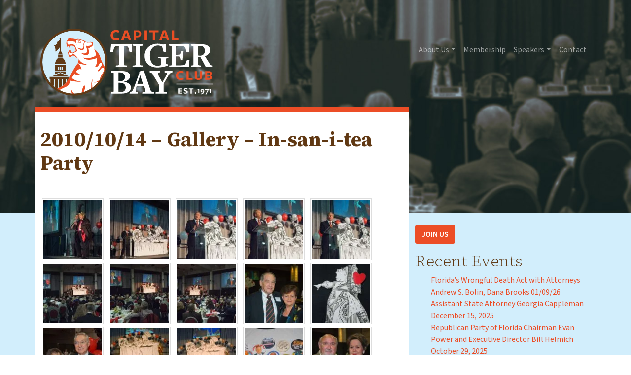

--- FILE ---
content_type: text/html; charset=UTF-8
request_url: https://capitaltigerbayclub.org/gallery/2010-10-14-gallery-in-san-i-tea-party/
body_size: 17394
content:
<!DOCTYPE html>
<html lang="en-US">
<head>
	<meta charset="UTF-8">
	<meta name="viewport" content="width=device-width, initial-scale=1, shrink-to-fit=no">
	<link rel="profile" href="http://gmpg.org/xfn/11">
	<title>2010/10/14 &#8211; Gallery &#8211; In-san-i-tea Party &#8211; Capital Tiger Bay Club</title>
<meta name='robots' content='max-image-preview:large' />
<link rel='dns-prefetch' href='//i0.wp.com' />
<link rel='dns-prefetch' href='//c0.wp.com' />
<link rel="alternate" type="application/rss+xml" title="Capital Tiger Bay Club &raquo; Feed" href="https://capitaltigerbayclub.org/feed/" />
<link rel="alternate" type="application/rss+xml" title="Capital Tiger Bay Club &raquo; Comments Feed" href="https://capitaltigerbayclub.org/comments/feed/" />
<link rel="alternate" title="oEmbed (JSON)" type="application/json+oembed" href="https://capitaltigerbayclub.org/wp-json/oembed/1.0/embed?url=https%3A%2F%2Fcapitaltigerbayclub.org%2Fgallery%2F2010-10-14-gallery-in-san-i-tea-party%2F" />
<link rel="alternate" title="oEmbed (XML)" type="text/xml+oembed" href="https://capitaltigerbayclub.org/wp-json/oembed/1.0/embed?url=https%3A%2F%2Fcapitaltigerbayclub.org%2Fgallery%2F2010-10-14-gallery-in-san-i-tea-party%2F&#038;format=xml" />
<style id='wp-img-auto-sizes-contain-inline-css'>
img:is([sizes=auto i],[sizes^="auto," i]){contain-intrinsic-size:3000px 1500px}
/*# sourceURL=wp-img-auto-sizes-contain-inline-css */
</style>
<style id='wp-emoji-styles-inline-css'>

	img.wp-smiley, img.emoji {
		display: inline !important;
		border: none !important;
		box-shadow: none !important;
		height: 1em !important;
		width: 1em !important;
		margin: 0 0.07em !important;
		vertical-align: -0.1em !important;
		background: none !important;
		padding: 0 !important;
	}
/*# sourceURL=wp-emoji-styles-inline-css */
</style>
<style id='wp-block-library-inline-css'>
:root{--wp-block-synced-color:#7a00df;--wp-block-synced-color--rgb:122,0,223;--wp-bound-block-color:var(--wp-block-synced-color);--wp-editor-canvas-background:#ddd;--wp-admin-theme-color:#007cba;--wp-admin-theme-color--rgb:0,124,186;--wp-admin-theme-color-darker-10:#006ba1;--wp-admin-theme-color-darker-10--rgb:0,107,160.5;--wp-admin-theme-color-darker-20:#005a87;--wp-admin-theme-color-darker-20--rgb:0,90,135;--wp-admin-border-width-focus:2px}@media (min-resolution:192dpi){:root{--wp-admin-border-width-focus:1.5px}}.wp-element-button{cursor:pointer}:root .has-very-light-gray-background-color{background-color:#eee}:root .has-very-dark-gray-background-color{background-color:#313131}:root .has-very-light-gray-color{color:#eee}:root .has-very-dark-gray-color{color:#313131}:root .has-vivid-green-cyan-to-vivid-cyan-blue-gradient-background{background:linear-gradient(135deg,#00d084,#0693e3)}:root .has-purple-crush-gradient-background{background:linear-gradient(135deg,#34e2e4,#4721fb 50%,#ab1dfe)}:root .has-hazy-dawn-gradient-background{background:linear-gradient(135deg,#faaca8,#dad0ec)}:root .has-subdued-olive-gradient-background{background:linear-gradient(135deg,#fafae1,#67a671)}:root .has-atomic-cream-gradient-background{background:linear-gradient(135deg,#fdd79a,#004a59)}:root .has-nightshade-gradient-background{background:linear-gradient(135deg,#330968,#31cdcf)}:root .has-midnight-gradient-background{background:linear-gradient(135deg,#020381,#2874fc)}:root{--wp--preset--font-size--normal:16px;--wp--preset--font-size--huge:42px}.has-regular-font-size{font-size:1em}.has-larger-font-size{font-size:2.625em}.has-normal-font-size{font-size:var(--wp--preset--font-size--normal)}.has-huge-font-size{font-size:var(--wp--preset--font-size--huge)}.has-text-align-center{text-align:center}.has-text-align-left{text-align:left}.has-text-align-right{text-align:right}.has-fit-text{white-space:nowrap!important}#end-resizable-editor-section{display:none}.aligncenter{clear:both}.items-justified-left{justify-content:flex-start}.items-justified-center{justify-content:center}.items-justified-right{justify-content:flex-end}.items-justified-space-between{justify-content:space-between}.screen-reader-text{border:0;clip-path:inset(50%);height:1px;margin:-1px;overflow:hidden;padding:0;position:absolute;width:1px;word-wrap:normal!important}.screen-reader-text:focus{background-color:#ddd;clip-path:none;color:#444;display:block;font-size:1em;height:auto;left:5px;line-height:normal;padding:15px 23px 14px;text-decoration:none;top:5px;width:auto;z-index:100000}html :where(.has-border-color){border-style:solid}html :where([style*=border-top-color]){border-top-style:solid}html :where([style*=border-right-color]){border-right-style:solid}html :where([style*=border-bottom-color]){border-bottom-style:solid}html :where([style*=border-left-color]){border-left-style:solid}html :where([style*=border-width]){border-style:solid}html :where([style*=border-top-width]){border-top-style:solid}html :where([style*=border-right-width]){border-right-style:solid}html :where([style*=border-bottom-width]){border-bottom-style:solid}html :where([style*=border-left-width]){border-left-style:solid}html :where(img[class*=wp-image-]){height:auto;max-width:100%}:where(figure){margin:0 0 1em}html :where(.is-position-sticky){--wp-admin--admin-bar--position-offset:var(--wp-admin--admin-bar--height,0px)}@media screen and (max-width:600px){html :where(.is-position-sticky){--wp-admin--admin-bar--position-offset:0px}}
.has-text-align-justify{text-align:justify;}

/*# sourceURL=wp-block-library-inline-css */
</style><style id='wp-block-button-inline-css'>
.wp-block-button__link{align-content:center;box-sizing:border-box;cursor:pointer;display:inline-block;height:100%;text-align:center;word-break:break-word}.wp-block-button__link.aligncenter{text-align:center}.wp-block-button__link.alignright{text-align:right}:where(.wp-block-button__link){border-radius:9999px;box-shadow:none;padding:calc(.667em + 2px) calc(1.333em + 2px);text-decoration:none}.wp-block-button[style*=text-decoration] .wp-block-button__link{text-decoration:inherit}.wp-block-buttons>.wp-block-button.has-custom-width{max-width:none}.wp-block-buttons>.wp-block-button.has-custom-width .wp-block-button__link{width:100%}.wp-block-buttons>.wp-block-button.has-custom-font-size .wp-block-button__link{font-size:inherit}.wp-block-buttons>.wp-block-button.wp-block-button__width-25{width:calc(25% - var(--wp--style--block-gap, .5em)*.75)}.wp-block-buttons>.wp-block-button.wp-block-button__width-50{width:calc(50% - var(--wp--style--block-gap, .5em)*.5)}.wp-block-buttons>.wp-block-button.wp-block-button__width-75{width:calc(75% - var(--wp--style--block-gap, .5em)*.25)}.wp-block-buttons>.wp-block-button.wp-block-button__width-100{flex-basis:100%;width:100%}.wp-block-buttons.is-vertical>.wp-block-button.wp-block-button__width-25{width:25%}.wp-block-buttons.is-vertical>.wp-block-button.wp-block-button__width-50{width:50%}.wp-block-buttons.is-vertical>.wp-block-button.wp-block-button__width-75{width:75%}.wp-block-button.is-style-squared,.wp-block-button__link.wp-block-button.is-style-squared{border-radius:0}.wp-block-button.no-border-radius,.wp-block-button__link.no-border-radius{border-radius:0!important}:root :where(.wp-block-button .wp-block-button__link.is-style-outline),:root :where(.wp-block-button.is-style-outline>.wp-block-button__link){border:2px solid;padding:.667em 1.333em}:root :where(.wp-block-button .wp-block-button__link.is-style-outline:not(.has-text-color)),:root :where(.wp-block-button.is-style-outline>.wp-block-button__link:not(.has-text-color)){color:currentColor}:root :where(.wp-block-button .wp-block-button__link.is-style-outline:not(.has-background)),:root :where(.wp-block-button.is-style-outline>.wp-block-button__link:not(.has-background)){background-color:initial;background-image:none}
/*# sourceURL=https://c0.wp.com/c/6.9/wp-includes/blocks/button/style.min.css */
</style>
<style id='wp-block-heading-inline-css'>
h1:where(.wp-block-heading).has-background,h2:where(.wp-block-heading).has-background,h3:where(.wp-block-heading).has-background,h4:where(.wp-block-heading).has-background,h5:where(.wp-block-heading).has-background,h6:where(.wp-block-heading).has-background{padding:1.25em 2.375em}h1.has-text-align-left[style*=writing-mode]:where([style*=vertical-lr]),h1.has-text-align-right[style*=writing-mode]:where([style*=vertical-rl]),h2.has-text-align-left[style*=writing-mode]:where([style*=vertical-lr]),h2.has-text-align-right[style*=writing-mode]:where([style*=vertical-rl]),h3.has-text-align-left[style*=writing-mode]:where([style*=vertical-lr]),h3.has-text-align-right[style*=writing-mode]:where([style*=vertical-rl]),h4.has-text-align-left[style*=writing-mode]:where([style*=vertical-lr]),h4.has-text-align-right[style*=writing-mode]:where([style*=vertical-rl]),h5.has-text-align-left[style*=writing-mode]:where([style*=vertical-lr]),h5.has-text-align-right[style*=writing-mode]:where([style*=vertical-rl]),h6.has-text-align-left[style*=writing-mode]:where([style*=vertical-lr]),h6.has-text-align-right[style*=writing-mode]:where([style*=vertical-rl]){rotate:180deg}
/*# sourceURL=https://c0.wp.com/c/6.9/wp-includes/blocks/heading/style.min.css */
</style>
<style id='wp-block-latest-posts-inline-css'>
.wp-block-latest-posts{box-sizing:border-box}.wp-block-latest-posts.alignleft{margin-right:2em}.wp-block-latest-posts.alignright{margin-left:2em}.wp-block-latest-posts.wp-block-latest-posts__list{list-style:none}.wp-block-latest-posts.wp-block-latest-posts__list li{clear:both;overflow-wrap:break-word}.wp-block-latest-posts.is-grid{display:flex;flex-wrap:wrap}.wp-block-latest-posts.is-grid li{margin:0 1.25em 1.25em 0;width:100%}@media (min-width:600px){.wp-block-latest-posts.columns-2 li{width:calc(50% - .625em)}.wp-block-latest-posts.columns-2 li:nth-child(2n){margin-right:0}.wp-block-latest-posts.columns-3 li{width:calc(33.33333% - .83333em)}.wp-block-latest-posts.columns-3 li:nth-child(3n){margin-right:0}.wp-block-latest-posts.columns-4 li{width:calc(25% - .9375em)}.wp-block-latest-posts.columns-4 li:nth-child(4n){margin-right:0}.wp-block-latest-posts.columns-5 li{width:calc(20% - 1em)}.wp-block-latest-posts.columns-5 li:nth-child(5n){margin-right:0}.wp-block-latest-posts.columns-6 li{width:calc(16.66667% - 1.04167em)}.wp-block-latest-posts.columns-6 li:nth-child(6n){margin-right:0}}:root :where(.wp-block-latest-posts.is-grid){padding:0}:root :where(.wp-block-latest-posts.wp-block-latest-posts__list){padding-left:0}.wp-block-latest-posts__post-author,.wp-block-latest-posts__post-date{display:block;font-size:.8125em}.wp-block-latest-posts__post-excerpt,.wp-block-latest-posts__post-full-content{margin-bottom:1em;margin-top:.5em}.wp-block-latest-posts__featured-image a{display:inline-block}.wp-block-latest-posts__featured-image img{height:auto;max-width:100%;width:auto}.wp-block-latest-posts__featured-image.alignleft{float:left;margin-right:1em}.wp-block-latest-posts__featured-image.alignright{float:right;margin-left:1em}.wp-block-latest-posts__featured-image.aligncenter{margin-bottom:1em;text-align:center}
/*# sourceURL=https://c0.wp.com/c/6.9/wp-includes/blocks/latest-posts/style.min.css */
</style>
<style id='wp-block-buttons-inline-css'>
.wp-block-buttons{box-sizing:border-box}.wp-block-buttons.is-vertical{flex-direction:column}.wp-block-buttons.is-vertical>.wp-block-button:last-child{margin-bottom:0}.wp-block-buttons>.wp-block-button{display:inline-block;margin:0}.wp-block-buttons.is-content-justification-left{justify-content:flex-start}.wp-block-buttons.is-content-justification-left.is-vertical{align-items:flex-start}.wp-block-buttons.is-content-justification-center{justify-content:center}.wp-block-buttons.is-content-justification-center.is-vertical{align-items:center}.wp-block-buttons.is-content-justification-right{justify-content:flex-end}.wp-block-buttons.is-content-justification-right.is-vertical{align-items:flex-end}.wp-block-buttons.is-content-justification-space-between{justify-content:space-between}.wp-block-buttons.aligncenter{text-align:center}.wp-block-buttons:not(.is-content-justification-space-between,.is-content-justification-right,.is-content-justification-left,.is-content-justification-center) .wp-block-button.aligncenter{margin-left:auto;margin-right:auto;width:100%}.wp-block-buttons[style*=text-decoration] .wp-block-button,.wp-block-buttons[style*=text-decoration] .wp-block-button__link{text-decoration:inherit}.wp-block-buttons.has-custom-font-size .wp-block-button__link{font-size:inherit}.wp-block-buttons .wp-block-button__link{width:100%}.wp-block-button.aligncenter{text-align:center}
/*# sourceURL=https://c0.wp.com/c/6.9/wp-includes/blocks/buttons/style.min.css */
</style>
<style id='wp-block-paragraph-inline-css'>
.is-small-text{font-size:.875em}.is-regular-text{font-size:1em}.is-large-text{font-size:2.25em}.is-larger-text{font-size:3em}.has-drop-cap:not(:focus):first-letter{float:left;font-size:8.4em;font-style:normal;font-weight:100;line-height:.68;margin:.05em .1em 0 0;text-transform:uppercase}body.rtl .has-drop-cap:not(:focus):first-letter{float:none;margin-left:.1em}p.has-drop-cap.has-background{overflow:hidden}:root :where(p.has-background){padding:1.25em 2.375em}:where(p.has-text-color:not(.has-link-color)) a{color:inherit}p.has-text-align-left[style*="writing-mode:vertical-lr"],p.has-text-align-right[style*="writing-mode:vertical-rl"]{rotate:180deg}
/*# sourceURL=https://c0.wp.com/c/6.9/wp-includes/blocks/paragraph/style.min.css */
</style>
<style id='global-styles-inline-css'>
:root{--wp--preset--aspect-ratio--square: 1;--wp--preset--aspect-ratio--4-3: 4/3;--wp--preset--aspect-ratio--3-4: 3/4;--wp--preset--aspect-ratio--3-2: 3/2;--wp--preset--aspect-ratio--2-3: 2/3;--wp--preset--aspect-ratio--16-9: 16/9;--wp--preset--aspect-ratio--9-16: 9/16;--wp--preset--color--black: #000000;--wp--preset--color--cyan-bluish-gray: #abb8c3;--wp--preset--color--white: #fff;--wp--preset--color--pale-pink: #f78da7;--wp--preset--color--vivid-red: #cf2e2e;--wp--preset--color--luminous-vivid-orange: #ff6900;--wp--preset--color--luminous-vivid-amber: #fcb900;--wp--preset--color--light-green-cyan: #7bdcb5;--wp--preset--color--vivid-green-cyan: #00d084;--wp--preset--color--pale-cyan-blue: #8ed1fc;--wp--preset--color--vivid-cyan-blue: #0693e3;--wp--preset--color--vivid-purple: #9b51e0;--wp--preset--color--blue: #0d6efd;--wp--preset--color--indigo: #6610f2;--wp--preset--color--purple: #5533ff;--wp--preset--color--pink: #d63384;--wp--preset--color--red: #dc3545;--wp--preset--color--orange: #fd7e14;--wp--preset--color--yellow: #ffc107;--wp--preset--color--green: #198754;--wp--preset--color--teal: #20c997;--wp--preset--color--cyan: #0dcaf0;--wp--preset--color--gray: #6c757d;--wp--preset--color--gray-dark: #343a40;--wp--preset--gradient--vivid-cyan-blue-to-vivid-purple: linear-gradient(135deg,rgb(6,147,227) 0%,rgb(155,81,224) 100%);--wp--preset--gradient--light-green-cyan-to-vivid-green-cyan: linear-gradient(135deg,rgb(122,220,180) 0%,rgb(0,208,130) 100%);--wp--preset--gradient--luminous-vivid-amber-to-luminous-vivid-orange: linear-gradient(135deg,rgb(252,185,0) 0%,rgb(255,105,0) 100%);--wp--preset--gradient--luminous-vivid-orange-to-vivid-red: linear-gradient(135deg,rgb(255,105,0) 0%,rgb(207,46,46) 100%);--wp--preset--gradient--very-light-gray-to-cyan-bluish-gray: linear-gradient(135deg,rgb(238,238,238) 0%,rgb(169,184,195) 100%);--wp--preset--gradient--cool-to-warm-spectrum: linear-gradient(135deg,rgb(74,234,220) 0%,rgb(151,120,209) 20%,rgb(207,42,186) 40%,rgb(238,44,130) 60%,rgb(251,105,98) 80%,rgb(254,248,76) 100%);--wp--preset--gradient--blush-light-purple: linear-gradient(135deg,rgb(255,206,236) 0%,rgb(152,150,240) 100%);--wp--preset--gradient--blush-bordeaux: linear-gradient(135deg,rgb(254,205,165) 0%,rgb(254,45,45) 50%,rgb(107,0,62) 100%);--wp--preset--gradient--luminous-dusk: linear-gradient(135deg,rgb(255,203,112) 0%,rgb(199,81,192) 50%,rgb(65,88,208) 100%);--wp--preset--gradient--pale-ocean: linear-gradient(135deg,rgb(255,245,203) 0%,rgb(182,227,212) 50%,rgb(51,167,181) 100%);--wp--preset--gradient--electric-grass: linear-gradient(135deg,rgb(202,248,128) 0%,rgb(113,206,126) 100%);--wp--preset--gradient--midnight: linear-gradient(135deg,rgb(2,3,129) 0%,rgb(40,116,252) 100%);--wp--preset--font-size--small: 13px;--wp--preset--font-size--medium: 20px;--wp--preset--font-size--large: 36px;--wp--preset--font-size--x-large: 42px;--wp--preset--spacing--20: 0.44rem;--wp--preset--spacing--30: 0.67rem;--wp--preset--spacing--40: 1rem;--wp--preset--spacing--50: 1.5rem;--wp--preset--spacing--60: 2.25rem;--wp--preset--spacing--70: 3.38rem;--wp--preset--spacing--80: 5.06rem;--wp--preset--shadow--natural: 6px 6px 9px rgba(0, 0, 0, 0.2);--wp--preset--shadow--deep: 12px 12px 50px rgba(0, 0, 0, 0.4);--wp--preset--shadow--sharp: 6px 6px 0px rgba(0, 0, 0, 0.2);--wp--preset--shadow--outlined: 6px 6px 0px -3px rgb(255, 255, 255), 6px 6px rgb(0, 0, 0);--wp--preset--shadow--crisp: 6px 6px 0px rgb(0, 0, 0);}:where(.is-layout-flex){gap: 0.5em;}:where(.is-layout-grid){gap: 0.5em;}body .is-layout-flex{display: flex;}.is-layout-flex{flex-wrap: wrap;align-items: center;}.is-layout-flex > :is(*, div){margin: 0;}body .is-layout-grid{display: grid;}.is-layout-grid > :is(*, div){margin: 0;}:where(.wp-block-columns.is-layout-flex){gap: 2em;}:where(.wp-block-columns.is-layout-grid){gap: 2em;}:where(.wp-block-post-template.is-layout-flex){gap: 1.25em;}:where(.wp-block-post-template.is-layout-grid){gap: 1.25em;}.has-black-color{color: var(--wp--preset--color--black) !important;}.has-cyan-bluish-gray-color{color: var(--wp--preset--color--cyan-bluish-gray) !important;}.has-white-color{color: var(--wp--preset--color--white) !important;}.has-pale-pink-color{color: var(--wp--preset--color--pale-pink) !important;}.has-vivid-red-color{color: var(--wp--preset--color--vivid-red) !important;}.has-luminous-vivid-orange-color{color: var(--wp--preset--color--luminous-vivid-orange) !important;}.has-luminous-vivid-amber-color{color: var(--wp--preset--color--luminous-vivid-amber) !important;}.has-light-green-cyan-color{color: var(--wp--preset--color--light-green-cyan) !important;}.has-vivid-green-cyan-color{color: var(--wp--preset--color--vivid-green-cyan) !important;}.has-pale-cyan-blue-color{color: var(--wp--preset--color--pale-cyan-blue) !important;}.has-vivid-cyan-blue-color{color: var(--wp--preset--color--vivid-cyan-blue) !important;}.has-vivid-purple-color{color: var(--wp--preset--color--vivid-purple) !important;}.has-black-background-color{background-color: var(--wp--preset--color--black) !important;}.has-cyan-bluish-gray-background-color{background-color: var(--wp--preset--color--cyan-bluish-gray) !important;}.has-white-background-color{background-color: var(--wp--preset--color--white) !important;}.has-pale-pink-background-color{background-color: var(--wp--preset--color--pale-pink) !important;}.has-vivid-red-background-color{background-color: var(--wp--preset--color--vivid-red) !important;}.has-luminous-vivid-orange-background-color{background-color: var(--wp--preset--color--luminous-vivid-orange) !important;}.has-luminous-vivid-amber-background-color{background-color: var(--wp--preset--color--luminous-vivid-amber) !important;}.has-light-green-cyan-background-color{background-color: var(--wp--preset--color--light-green-cyan) !important;}.has-vivid-green-cyan-background-color{background-color: var(--wp--preset--color--vivid-green-cyan) !important;}.has-pale-cyan-blue-background-color{background-color: var(--wp--preset--color--pale-cyan-blue) !important;}.has-vivid-cyan-blue-background-color{background-color: var(--wp--preset--color--vivid-cyan-blue) !important;}.has-vivid-purple-background-color{background-color: var(--wp--preset--color--vivid-purple) !important;}.has-black-border-color{border-color: var(--wp--preset--color--black) !important;}.has-cyan-bluish-gray-border-color{border-color: var(--wp--preset--color--cyan-bluish-gray) !important;}.has-white-border-color{border-color: var(--wp--preset--color--white) !important;}.has-pale-pink-border-color{border-color: var(--wp--preset--color--pale-pink) !important;}.has-vivid-red-border-color{border-color: var(--wp--preset--color--vivid-red) !important;}.has-luminous-vivid-orange-border-color{border-color: var(--wp--preset--color--luminous-vivid-orange) !important;}.has-luminous-vivid-amber-border-color{border-color: var(--wp--preset--color--luminous-vivid-amber) !important;}.has-light-green-cyan-border-color{border-color: var(--wp--preset--color--light-green-cyan) !important;}.has-vivid-green-cyan-border-color{border-color: var(--wp--preset--color--vivid-green-cyan) !important;}.has-pale-cyan-blue-border-color{border-color: var(--wp--preset--color--pale-cyan-blue) !important;}.has-vivid-cyan-blue-border-color{border-color: var(--wp--preset--color--vivid-cyan-blue) !important;}.has-vivid-purple-border-color{border-color: var(--wp--preset--color--vivid-purple) !important;}.has-vivid-cyan-blue-to-vivid-purple-gradient-background{background: var(--wp--preset--gradient--vivid-cyan-blue-to-vivid-purple) !important;}.has-light-green-cyan-to-vivid-green-cyan-gradient-background{background: var(--wp--preset--gradient--light-green-cyan-to-vivid-green-cyan) !important;}.has-luminous-vivid-amber-to-luminous-vivid-orange-gradient-background{background: var(--wp--preset--gradient--luminous-vivid-amber-to-luminous-vivid-orange) !important;}.has-luminous-vivid-orange-to-vivid-red-gradient-background{background: var(--wp--preset--gradient--luminous-vivid-orange-to-vivid-red) !important;}.has-very-light-gray-to-cyan-bluish-gray-gradient-background{background: var(--wp--preset--gradient--very-light-gray-to-cyan-bluish-gray) !important;}.has-cool-to-warm-spectrum-gradient-background{background: var(--wp--preset--gradient--cool-to-warm-spectrum) !important;}.has-blush-light-purple-gradient-background{background: var(--wp--preset--gradient--blush-light-purple) !important;}.has-blush-bordeaux-gradient-background{background: var(--wp--preset--gradient--blush-bordeaux) !important;}.has-luminous-dusk-gradient-background{background: var(--wp--preset--gradient--luminous-dusk) !important;}.has-pale-ocean-gradient-background{background: var(--wp--preset--gradient--pale-ocean) !important;}.has-electric-grass-gradient-background{background: var(--wp--preset--gradient--electric-grass) !important;}.has-midnight-gradient-background{background: var(--wp--preset--gradient--midnight) !important;}.has-small-font-size{font-size: var(--wp--preset--font-size--small) !important;}.has-medium-font-size{font-size: var(--wp--preset--font-size--medium) !important;}.has-large-font-size{font-size: var(--wp--preset--font-size--large) !important;}.has-x-large-font-size{font-size: var(--wp--preset--font-size--x-large) !important;}
/*# sourceURL=global-styles-inline-css */
</style>

<style id='classic-theme-styles-inline-css'>
/*! This file is auto-generated */
.wp-block-button__link{color:#fff;background-color:#32373c;border-radius:9999px;box-shadow:none;text-decoration:none;padding:calc(.667em + 2px) calc(1.333em + 2px);font-size:1.125em}.wp-block-file__button{background:#32373c;color:#fff;text-decoration:none}
/*# sourceURL=/wp-includes/css/classic-themes.min.css */
</style>
<link rel='stylesheet' id='fg-style-css' href='https://capitaltigerbayclub.org/wp-content/plugins/folder-gallery/css/style.css?ver=6.9' media='all' />
<link rel='stylesheet' id='lightview-style-css' href='https://capitaltigerbayclub.org/wp-content/lightview/css/lightview/lightview.css?ver=6.9' media='all' />
<link rel='stylesheet' id='child-understrap-styles-css' href='https://capitaltigerbayclub.org/wp-content/themes/tigerbay/css/child-theme.min.css?ver=1.1.0' media='all' />
<link rel='stylesheet' id='jetpack_css-css' href='https://c0.wp.com/p/jetpack/11.9.3/css/jetpack.css' media='all' />
<script src="https://c0.wp.com/c/6.9/wp-includes/js/jquery/jquery.min.js" id="jquery-core-js"></script>
<script src="https://c0.wp.com/c/6.9/wp-includes/js/jquery/jquery-migrate.min.js" id="jquery-migrate-js"></script>
<link rel="https://api.w.org/" href="https://capitaltigerbayclub.org/wp-json/" /><link rel="alternate" title="JSON" type="application/json" href="https://capitaltigerbayclub.org/wp-json/wp/v2/pages/992" /><link rel="EditURI" type="application/rsd+xml" title="RSD" href="https://capitaltigerbayclub.org/xmlrpc.php?rsd" />
<meta name="generator" content="WordPress 6.9" />
<link rel="canonical" href="https://capitaltigerbayclub.org/gallery/2010-10-14-gallery-in-san-i-tea-party/" />
<link rel='shortlink' href='https://capitaltigerbayclub.org/?p=992' />
<meta name="cdp-version" content="1.4.9" />	<style>img#wpstats{display:none}</style>
		<meta name="mobile-web-app-capable" content="yes">
<meta name="apple-mobile-web-app-capable" content="yes">
<meta name="apple-mobile-web-app-title" content="Capital Tiger Bay Club - Tallahassee&#039;s Premier Political Forum">
<link rel="icon" href="https://i0.wp.com/capitaltigerbayclub.org/wp-content/uploads/2022/05/favicon.png?fit=16%2C16&#038;ssl=1" sizes="32x32" />
<link rel="icon" href="https://i0.wp.com/capitaltigerbayclub.org/wp-content/uploads/2022/05/favicon.png?fit=16%2C16&#038;ssl=1" sizes="192x192" />
<link rel="apple-touch-icon" href="https://i0.wp.com/capitaltigerbayclub.org/wp-content/uploads/2022/05/favicon.png?fit=16%2C16&#038;ssl=1" />
<meta name="msapplication-TileImage" content="https://i0.wp.com/capitaltigerbayclub.org/wp-content/uploads/2022/05/favicon.png?fit=16%2C16&#038;ssl=1" />
	
<link rel="preconnect" href="https://fonts.googleapis.com"> 
<link rel="preconnect" href="https://fonts.gstatic.com" crossorigin> 
<link href="https://fonts.googleapis.com/css2?family=Source+Sans+3:ital,wght@0,400;0,600;1,400&family=Source+Serif+4:wght@300;700&display=swap" rel="stylesheet">	
	
<link rel='stylesheet' id='child-understrap-styles-css'  href='/wp-content/themes/tigerbay/style.css?ver=0.2' media='all' />

<!-- Google Analytics -->
<script>
(function(i,s,o,g,r,a,m){i['GoogleAnalyticsObject']=r;i[r]=i[r]||function(){
(i[r].q=i[r].q||[]).push(arguments)},i[r].l=1*new Date();a=s.createElement(o),
m=s.getElementsByTagName(o)[0];a.async=1;a.src=g;m.parentNode.insertBefore(a,m)
})(window,document,'script','https://www.google-analytics.com/analytics.js','ga');

ga('create', 'UA-4996517-23', 'auto');
ga('send', 'pageview');
</script>
<!-- End Google Analytics -->

</head>

<body class="wp-singular page-template-default page page-id-992 page-child parent-pageid-36 wp-embed-responsive wp-theme-understrap wp-child-theme-tigerbay group-blog understrap-has-sidebar" itemscope itemtype="http://schema.org/WebSite">
<div class="site" id="page">

	<!-- ******************* The Navbar Area ******************* -->
	<header id="wrapper-navbar">

		<a class="skip-link sr-only sr-only-focusable" href="#content">Skip to content</a>

		
<nav id="main-nav" class="navbar navbar-expand-md navbar-dark " aria-labelledby="main-nav-label">

	<h2 id="main-nav-label" class="screen-reader-text">
		Main Navigation	</h2>


	<div class="container">
	
		<a rel="home" href="https://capitaltigerbayclub.org/" itemprop="url"><img src="/wp-content/themes/tigerbay/img/CTBC_Logo.svg" id="tiger" alt="Capital Tiger Bay Club" /></a>

		

		<button class="navbar-toggler" type="button" data-bs-toggle="collapse" data-bs-target="#navbarNavDropdown" aria-controls="navbarNavDropdown" aria-expanded="false" aria-label="Toggle navigation">
			<span class="navbar-toggler-icon"></span>
		</button>

		<!-- The WordPress Menu goes here -->
		<div id="navbarNavDropdown" class="collapse navbar-collapse"><ul id="main-menu" class="navbar-nav ms-auto"><li itemscope="itemscope" itemtype="https://www.schema.org/SiteNavigationElement" id="menu-item-1453" class="menu-item menu-item-type-custom menu-item-object-custom menu-item-has-children dropdown menu-item-1453 nav-item"><a title="About Us" href="#" data-toggle="dropdown" data-bs-toggle="dropdown" aria-haspopup="true" aria-expanded="false" class="dropdown-toggle nav-link" id="menu-item-dropdown-1453">About Us</a>
<ul class="dropdown-menu" aria-labelledby="menu-item-dropdown-1453" >
	<li itemscope="itemscope" itemtype="https://www.schema.org/SiteNavigationElement" id="menu-item-1437" class="menu-item menu-item-type-post_type menu-item-object-page menu-item-1437 nav-item"><a title="Traditions" href="https://capitaltigerbayclub.org/traditions/" class="dropdown-item">Traditions</a></li>
	<li itemscope="itemscope" itemtype="https://www.schema.org/SiteNavigationElement" id="menu-item-1434" class="menu-item menu-item-type-post_type menu-item-object-page menu-item-1434 nav-item"><a title="Officers" href="https://capitaltigerbayclub.org/officers-2/" class="dropdown-item">Officers</a></li>
	<li itemscope="itemscope" itemtype="https://www.schema.org/SiteNavigationElement" id="menu-item-1431" class="menu-item menu-item-type-post_type menu-item-object-page menu-item-1431 nav-item"><a title="History" href="https://capitaltigerbayclub.org/history/" class="dropdown-item">History</a></li>
	<li itemscope="itemscope" itemtype="https://www.schema.org/SiteNavigationElement" id="menu-item-1436" class="menu-item menu-item-type-post_type menu-item-object-page menu-item-1436 nav-item"><a title="Tiger at Bay" href="https://capitaltigerbayclub.org/tiger-at-bay/" class="dropdown-item">Tiger at Bay</a></li>
</ul>
</li>
<li itemscope="itemscope" itemtype="https://www.schema.org/SiteNavigationElement" id="menu-item-1432" class="menu-item menu-item-type-post_type menu-item-object-page menu-item-1432 nav-item"><a title="Membership" href="https://capitaltigerbayclub.org/membership/" class="nav-link">Membership</a></li>
<li itemscope="itemscope" itemtype="https://www.schema.org/SiteNavigationElement" id="menu-item-1427" class="menu-item menu-item-type-post_type menu-item-object-page menu-item-has-children dropdown menu-item-1427 nav-item"><a title="Speakers" href="#" data-toggle="dropdown" data-bs-toggle="dropdown" aria-haspopup="true" aria-expanded="false" class="dropdown-toggle nav-link" id="menu-item-dropdown-1427">Speakers</a>
<ul class="dropdown-menu" aria-labelledby="menu-item-dropdown-1427" >
	<li itemscope="itemscope" itemtype="https://www.schema.org/SiteNavigationElement" id="menu-item-1454" class="menu-item menu-item-type-post_type menu-item-object-page menu-item-1454 nav-item"><a title="Speakers by Date" href="https://capitaltigerbayclub.org/archive/" class="dropdown-item">Speakers by Date</a></li>
	<li itemscope="itemscope" itemtype="https://www.schema.org/SiteNavigationElement" id="menu-item-1428" class="menu-item menu-item-type-post_type menu-item-object-page menu-item-1428 nav-item"><a title="Speakers By Name" href="https://capitaltigerbayclub.org/past-programs/" class="dropdown-item">Speakers By Name</a></li>
	<li itemscope="itemscope" itemtype="https://www.schema.org/SiteNavigationElement" id="menu-item-1457" class="menu-item menu-item-type-post_type menu-item-object-page menu-item-1457 nav-item"><a title="Programs" href="https://capitaltigerbayclub.org/programs/" class="dropdown-item">Programs</a></li>
	<li itemscope="itemscope" itemtype="https://www.schema.org/SiteNavigationElement" id="menu-item-1430" class="menu-item menu-item-type-post_type menu-item-object-page current-page-ancestor menu-item-1430 nav-item"><a title="Galleries" href="https://capitaltigerbayclub.org/gallery/" class="dropdown-item">Galleries</a></li>
</ul>
</li>
<li itemscope="itemscope" itemtype="https://www.schema.org/SiteNavigationElement" id="menu-item-1429" class="menu-item menu-item-type-post_type menu-item-object-page menu-item-1429 nav-item"><a title="Contact" href="https://capitaltigerbayclub.org/contact/" class="nav-link">Contact</a></li>
</ul></div>
	</div><!-- .container(-fluid) -->

</nav><!-- .site-navigation -->

	</header><!-- #wrapper-navbar end -->

<div class="wrapper" id="page-wrapper">

	<div class="container" id="content" tabindex="-1">

		<div class="row">

			<!-- Do the left sidebar check -->
			
<div class="col-md content-area" id="primary">

			<main class="site-main" id="main">

				
<article class="post-992 page type-page status-publish hentry" id="post-992">

	<header class="entry-header">

		<h1 class="entry-title">2010/10/14 &#8211; Gallery &#8211; In-san-i-tea Party</h1>
	</header><!-- .entry-header -->

	
	<div class="entry-content">

		<div class="fg_gallery">
<div class="fg_thumbnail" style="width:131px;margin:0px 5px 5px 0px;">
<a title="DSCF5968.jpg" href="https://i0.wp.com/capitaltigerbayclub.org/wp-content/uploads/files/site/Gallery/20101014/images/DSCF5968.jpg?ssl=1" class="lightview" data-lightview-group="6977284c75819"><img decoding="async" src="https://i0.wp.com/capitaltigerbayclub.org/wp-content/uploads/files/site/Gallery/20101014/images/cache_125x125/dscf5968.jpg?w=640&#038;ssl=1" style="width:125px;margin:0;padding:2px;border-width:1px;" alt="DSCF5968.jpg" data-recalc-dims="1" /></a></div>
<div class="fg_thumbnail" style="width:131px;margin:0px 5px 5px 0px;">
<a title="DSCF5969.jpg" href="https://i0.wp.com/capitaltigerbayclub.org/wp-content/uploads/files/site/Gallery/20101014/images/DSCF5969.jpg?ssl=1" class="lightview" data-lightview-group="6977284c75819"><img decoding="async" src="https://i0.wp.com/capitaltigerbayclub.org/wp-content/uploads/files/site/Gallery/20101014/images/cache_125x125/dscf5969.jpg?w=640&#038;ssl=1" style="width:125px;margin:0;padding:2px;border-width:1px;" alt="DSCF5969.jpg" data-recalc-dims="1" /></a></div>
<div class="fg_thumbnail" style="width:131px;margin:0px 5px 5px 0px;">
<a title="DSCF5971.jpg" href="https://i0.wp.com/capitaltigerbayclub.org/wp-content/uploads/files/site/Gallery/20101014/images/DSCF5971.jpg?ssl=1" class="lightview" data-lightview-group="6977284c75819"><img decoding="async" src="https://i0.wp.com/capitaltigerbayclub.org/wp-content/uploads/files/site/Gallery/20101014/images/cache_125x125/dscf5971.jpg?w=640&#038;ssl=1" style="width:125px;margin:0;padding:2px;border-width:1px;" alt="DSCF5971.jpg" data-recalc-dims="1" /></a></div>
<div class="fg_thumbnail" style="width:131px;margin:0px 5px 5px 0px;">
<a title="DSCF5972.jpg" href="https://i0.wp.com/capitaltigerbayclub.org/wp-content/uploads/files/site/Gallery/20101014/images/DSCF5972.jpg?ssl=1" class="lightview" data-lightview-group="6977284c75819"><img decoding="async" src="https://i0.wp.com/capitaltigerbayclub.org/wp-content/uploads/files/site/Gallery/20101014/images/cache_125x125/dscf5972.jpg?w=640&#038;ssl=1" style="width:125px;margin:0;padding:2px;border-width:1px;" alt="DSCF5972.jpg" data-recalc-dims="1" /></a></div>
<div class="fg_thumbnail" style="width:131px;margin:0px 5px 5px 0px;">
<a title="DSCF5973.jpg" href="https://i0.wp.com/capitaltigerbayclub.org/wp-content/uploads/files/site/Gallery/20101014/images/DSCF5973.jpg?ssl=1" class="lightview" data-lightview-group="6977284c75819"><img decoding="async" src="https://i0.wp.com/capitaltigerbayclub.org/wp-content/uploads/files/site/Gallery/20101014/images/cache_125x125/dscf5973.jpg?w=640&#038;ssl=1" style="width:125px;margin:0;padding:2px;border-width:1px;" alt="DSCF5973.jpg" data-recalc-dims="1" /></a></div>
<div class="fg_thumbnail" style="width:131px;margin:0px 5px 5px 0px;">
<a title="DSCF5974.jpg" href="https://i0.wp.com/capitaltigerbayclub.org/wp-content/uploads/files/site/Gallery/20101014/images/DSCF5974.jpg?ssl=1" class="lightview" data-lightview-group="6977284c75819"><img decoding="async" src="https://i0.wp.com/capitaltigerbayclub.org/wp-content/uploads/files/site/Gallery/20101014/images/cache_125x125/dscf5974.jpg?w=640&#038;ssl=1" style="width:125px;margin:0;padding:2px;border-width:1px;" alt="DSCF5974.jpg" data-recalc-dims="1" /></a></div>
<div class="fg_thumbnail" style="width:131px;margin:0px 5px 5px 0px;">
<a title="DSCF5975.jpg" href="https://i0.wp.com/capitaltigerbayclub.org/wp-content/uploads/files/site/Gallery/20101014/images/DSCF5975.jpg?ssl=1" class="lightview" data-lightview-group="6977284c75819"><img decoding="async" src="https://i0.wp.com/capitaltigerbayclub.org/wp-content/uploads/files/site/Gallery/20101014/images/cache_125x125/dscf5975.jpg?w=640&#038;ssl=1" style="width:125px;margin:0;padding:2px;border-width:1px;" alt="DSCF5975.jpg" data-recalc-dims="1" /></a></div>
<div class="fg_thumbnail" style="width:131px;margin:0px 5px 5px 0px;">
<a title="DSCF5977.jpg" href="https://i0.wp.com/capitaltigerbayclub.org/wp-content/uploads/files/site/Gallery/20101014/images/DSCF5977.jpg?ssl=1" class="lightview" data-lightview-group="6977284c75819"><img decoding="async" src="https://i0.wp.com/capitaltigerbayclub.org/wp-content/uploads/files/site/Gallery/20101014/images/cache_125x125/dscf5977.jpg?w=640&#038;ssl=1" style="width:125px;margin:0;padding:2px;border-width:1px;" alt="DSCF5977.jpg" data-recalc-dims="1" /></a></div>
<div class="fg_thumbnail" style="width:131px;margin:0px 5px 5px 0px;">
<a title="DSC_0016.jpg" href="https://i0.wp.com/capitaltigerbayclub.org/wp-content/uploads/files/site/Gallery/20101014/images/DSC_0016.jpg?ssl=1" class="lightview" data-lightview-group="6977284c75819"><img decoding="async" src="https://i0.wp.com/capitaltigerbayclub.org/wp-content/uploads/files/site/Gallery/20101014/images/cache_125x125/dsc_0016.jpg?w=640&#038;ssl=1" style="width:125px;margin:0;padding:2px;border-width:1px;" alt="DSC_0016.jpg" data-recalc-dims="1" /></a></div>
<div class="fg_thumbnail" style="width:131px;margin:0px 5px 5px 0px;">
<a title="DSC_0017.jpg" href="https://i0.wp.com/capitaltigerbayclub.org/wp-content/uploads/files/site/Gallery/20101014/images/DSC_0017.jpg?ssl=1" class="lightview" data-lightview-group="6977284c75819"><img decoding="async" src="https://i0.wp.com/capitaltigerbayclub.org/wp-content/uploads/files/site/Gallery/20101014/images/cache_125x125/dsc_0017.jpg?w=640&#038;ssl=1" style="width:125px;margin:0;padding:2px;border-width:1px;" alt="DSC_0017.jpg" data-recalc-dims="1" /></a></div>
<div class="fg_thumbnail" style="width:131px;margin:0px 5px 5px 0px;">
<a title="DSC_0018.jpg" href="https://i0.wp.com/capitaltigerbayclub.org/wp-content/uploads/files/site/Gallery/20101014/images/DSC_0018.jpg?ssl=1" class="lightview" data-lightview-group="6977284c75819"><img decoding="async" src="https://i0.wp.com/capitaltigerbayclub.org/wp-content/uploads/files/site/Gallery/20101014/images/cache_125x125/dsc_0018.jpg?w=640&#038;ssl=1" style="width:125px;margin:0;padding:2px;border-width:1px;" alt="DSC_0018.jpg" data-recalc-dims="1" /></a></div>
<div class="fg_thumbnail" style="width:131px;margin:0px 5px 5px 0px;">
<a title="DSC_0022.jpg" href="https://i0.wp.com/capitaltigerbayclub.org/wp-content/uploads/files/site/Gallery/20101014/images/DSC_0022.jpg?ssl=1" class="lightview" data-lightview-group="6977284c75819"><img decoding="async" src="https://i0.wp.com/capitaltigerbayclub.org/wp-content/uploads/files/site/Gallery/20101014/images/cache_125x125/dsc_0022.jpg?w=640&#038;ssl=1" style="width:125px;margin:0;padding:2px;border-width:1px;" alt="DSC_0022.jpg" data-recalc-dims="1" /></a></div>
<div class="fg_thumbnail" style="width:131px;margin:0px 5px 5px 0px;">
<a title="DSC_0023.jpg" href="https://i0.wp.com/capitaltigerbayclub.org/wp-content/uploads/files/site/Gallery/20101014/images/DSC_0023.jpg?ssl=1" class="lightview" data-lightview-group="6977284c75819"><img decoding="async" src="https://i0.wp.com/capitaltigerbayclub.org/wp-content/uploads/files/site/Gallery/20101014/images/cache_125x125/dsc_0023.jpg?w=640&#038;ssl=1" style="width:125px;margin:0;padding:2px;border-width:1px;" alt="DSC_0023.jpg" data-recalc-dims="1" /></a></div>
<div class="fg_thumbnail" style="width:131px;margin:0px 5px 5px 0px;">
<a title="DSC_0027.jpg" href="https://i0.wp.com/capitaltigerbayclub.org/wp-content/uploads/files/site/Gallery/20101014/images/DSC_0027.jpg?ssl=1" class="lightview" data-lightview-group="6977284c75819"><img decoding="async" src="https://i0.wp.com/capitaltigerbayclub.org/wp-content/uploads/files/site/Gallery/20101014/images/cache_125x125/dsc_0027.jpg?w=640&#038;ssl=1" style="width:125px;margin:0;padding:2px;border-width:1px;" alt="DSC_0027.jpg" data-recalc-dims="1" /></a></div>
<div class="fg_thumbnail" style="width:131px;margin:0px 5px 5px 0px;">
<a title="DSC_0028.jpg" href="https://i0.wp.com/capitaltigerbayclub.org/wp-content/uploads/files/site/Gallery/20101014/images/DSC_0028.jpg?ssl=1" class="lightview" data-lightview-group="6977284c75819"><img decoding="async" src="https://i0.wp.com/capitaltigerbayclub.org/wp-content/uploads/files/site/Gallery/20101014/images/cache_125x125/dsc_0028.jpg?w=640&#038;ssl=1" style="width:125px;margin:0;padding:2px;border-width:1px;" alt="DSC_0028.jpg" data-recalc-dims="1" /></a></div>
<div class="fg_thumbnail" style="width:131px;margin:0px 5px 5px 0px;">
<a title="DSC_0029.jpg" href="https://i0.wp.com/capitaltigerbayclub.org/wp-content/uploads/files/site/Gallery/20101014/images/DSC_0029.jpg?ssl=1" class="lightview" data-lightview-group="6977284c75819"><img decoding="async" src="https://i0.wp.com/capitaltigerbayclub.org/wp-content/uploads/files/site/Gallery/20101014/images/cache_125x125/dsc_0029.jpg?w=640&#038;ssl=1" style="width:125px;margin:0;padding:2px;border-width:1px;" alt="DSC_0029.jpg" data-recalc-dims="1" /></a></div>
<div class="fg_thumbnail" style="width:131px;margin:0px 5px 5px 0px;">
<a title="DSC_0030.jpg" href="https://i0.wp.com/capitaltigerbayclub.org/wp-content/uploads/files/site/Gallery/20101014/images/DSC_0030.jpg?ssl=1" class="lightview" data-lightview-group="6977284c75819"><img decoding="async" src="https://i0.wp.com/capitaltigerbayclub.org/wp-content/uploads/files/site/Gallery/20101014/images/cache_125x125/dsc_0030.jpg?w=640&#038;ssl=1" style="width:125px;margin:0;padding:2px;border-width:1px;" alt="DSC_0030.jpg" data-recalc-dims="1" /></a></div>
<div class="fg_thumbnail" style="width:131px;margin:0px 5px 5px 0px;">
<a title="DSC_0031.jpg" href="https://i0.wp.com/capitaltigerbayclub.org/wp-content/uploads/files/site/Gallery/20101014/images/DSC_0031.jpg?ssl=1" class="lightview" data-lightview-group="6977284c75819"><img decoding="async" src="https://i0.wp.com/capitaltigerbayclub.org/wp-content/uploads/files/site/Gallery/20101014/images/cache_125x125/dsc_0031.jpg?w=640&#038;ssl=1" style="width:125px;margin:0;padding:2px;border-width:1px;" alt="DSC_0031.jpg" data-recalc-dims="1" /></a></div>
<div class="fg_thumbnail" style="width:131px;margin:0px 5px 5px 0px;">
<a title="DSC_0032.jpg" href="https://i0.wp.com/capitaltigerbayclub.org/wp-content/uploads/files/site/Gallery/20101014/images/DSC_0032.jpg?ssl=1" class="lightview" data-lightview-group="6977284c75819"><img decoding="async" src="https://i0.wp.com/capitaltigerbayclub.org/wp-content/uploads/files/site/Gallery/20101014/images/cache_125x125/dsc_0032.jpg?w=640&#038;ssl=1" style="width:125px;margin:0;padding:2px;border-width:1px;" alt="DSC_0032.jpg" data-recalc-dims="1" /></a></div>
<div class="fg_thumbnail" style="width:131px;margin:0px 5px 5px 0px;">
<a title="DSC_0033.jpg" href="https://i0.wp.com/capitaltigerbayclub.org/wp-content/uploads/files/site/Gallery/20101014/images/DSC_0033.jpg?ssl=1" class="lightview" data-lightview-group="6977284c75819"><img decoding="async" src="https://i0.wp.com/capitaltigerbayclub.org/wp-content/uploads/files/site/Gallery/20101014/images/cache_125x125/dsc_0033.jpg?w=640&#038;ssl=1" style="width:125px;margin:0;padding:2px;border-width:1px;" alt="DSC_0033.jpg" data-recalc-dims="1" /></a></div>
<div class="fg_thumbnail" style="width:131px;margin:0px 5px 5px 0px;">
<a title="DSC_0034.jpg" href="https://i0.wp.com/capitaltigerbayclub.org/wp-content/uploads/files/site/Gallery/20101014/images/DSC_0034.jpg?ssl=1" class="lightview" data-lightview-group="6977284c75819"><img decoding="async" src="https://i0.wp.com/capitaltigerbayclub.org/wp-content/uploads/files/site/Gallery/20101014/images/cache_125x125/dsc_0034.jpg?w=640&#038;ssl=1" style="width:125px;margin:0;padding:2px;border-width:1px;" alt="DSC_0034.jpg" data-recalc-dims="1" /></a></div>
<div class="fg_thumbnail" style="width:131px;margin:0px 5px 5px 0px;">
<a title="DSC_0035.jpg" href="https://i0.wp.com/capitaltigerbayclub.org/wp-content/uploads/files/site/Gallery/20101014/images/DSC_0035.jpg?ssl=1" class="lightview" data-lightview-group="6977284c75819"><img decoding="async" src="https://i0.wp.com/capitaltigerbayclub.org/wp-content/uploads/files/site/Gallery/20101014/images/cache_125x125/dsc_0035.jpg?w=640&#038;ssl=1" style="width:125px;margin:0;padding:2px;border-width:1px;" alt="DSC_0035.jpg" data-recalc-dims="1" /></a></div>
<div class="fg_thumbnail" style="width:131px;margin:0px 5px 5px 0px;">
<a title="DSC_0036.jpg" href="https://i0.wp.com/capitaltigerbayclub.org/wp-content/uploads/files/site/Gallery/20101014/images/DSC_0036.jpg?ssl=1" class="lightview" data-lightview-group="6977284c75819"><img decoding="async" src="https://i0.wp.com/capitaltigerbayclub.org/wp-content/uploads/files/site/Gallery/20101014/images/cache_125x125/dsc_0036.jpg?w=640&#038;ssl=1" style="width:125px;margin:0;padding:2px;border-width:1px;" alt="DSC_0036.jpg" data-recalc-dims="1" /></a></div>
<div class="fg_thumbnail" style="width:131px;margin:0px 5px 5px 0px;">
<a title="DSC_0038.jpg" href="https://i0.wp.com/capitaltigerbayclub.org/wp-content/uploads/files/site/Gallery/20101014/images/DSC_0038.jpg?ssl=1" class="lightview" data-lightview-group="6977284c75819"><img decoding="async" src="https://i0.wp.com/capitaltigerbayclub.org/wp-content/uploads/files/site/Gallery/20101014/images/cache_125x125/dsc_0038.jpg?w=640&#038;ssl=1" style="width:125px;margin:0;padding:2px;border-width:1px;" alt="DSC_0038.jpg" data-recalc-dims="1" /></a></div>
<div class="fg_thumbnail" style="width:131px;margin:0px 5px 5px 0px;">
<a title="DSC_0039.jpg" href="https://i0.wp.com/capitaltigerbayclub.org/wp-content/uploads/files/site/Gallery/20101014/images/DSC_0039.jpg?ssl=1" class="lightview" data-lightview-group="6977284c75819"><img decoding="async" src="https://i0.wp.com/capitaltigerbayclub.org/wp-content/uploads/files/site/Gallery/20101014/images/cache_125x125/dsc_0039.jpg?w=640&#038;ssl=1" style="width:125px;margin:0;padding:2px;border-width:1px;" alt="DSC_0039.jpg" data-recalc-dims="1" /></a></div>
<div class="fg_thumbnail" style="width:131px;margin:0px 5px 5px 0px;">
<a title="DSC_0040.jpg" href="https://i0.wp.com/capitaltigerbayclub.org/wp-content/uploads/files/site/Gallery/20101014/images/DSC_0040.jpg?ssl=1" class="lightview" data-lightview-group="6977284c75819"><img decoding="async" src="https://i0.wp.com/capitaltigerbayclub.org/wp-content/uploads/files/site/Gallery/20101014/images/cache_125x125/dsc_0040.jpg?w=640&#038;ssl=1" style="width:125px;margin:0;padding:2px;border-width:1px;" alt="DSC_0040.jpg" data-recalc-dims="1" /></a></div>
<div class="fg_thumbnail" style="width:131px;margin:0px 5px 5px 0px;">
<a title="DSC_0041.jpg" href="https://i0.wp.com/capitaltigerbayclub.org/wp-content/uploads/files/site/Gallery/20101014/images/DSC_0041.jpg?ssl=1" class="lightview" data-lightview-group="6977284c75819"><img decoding="async" src="https://i0.wp.com/capitaltigerbayclub.org/wp-content/uploads/files/site/Gallery/20101014/images/cache_125x125/dsc_0041.jpg?w=640&#038;ssl=1" style="width:125px;margin:0;padding:2px;border-width:1px;" alt="DSC_0041.jpg" data-recalc-dims="1" /></a></div>
<div class="fg_thumbnail" style="width:131px;margin:0px 5px 5px 0px;">
<a title="DSC_0042.jpg" href="https://i0.wp.com/capitaltigerbayclub.org/wp-content/uploads/files/site/Gallery/20101014/images/DSC_0042.jpg?ssl=1" class="lightview" data-lightview-group="6977284c75819"><img decoding="async" src="https://i0.wp.com/capitaltigerbayclub.org/wp-content/uploads/files/site/Gallery/20101014/images/cache_125x125/dsc_0042.jpg?w=640&#038;ssl=1" style="width:125px;margin:0;padding:2px;border-width:1px;" alt="DSC_0042.jpg" data-recalc-dims="1" /></a></div>
<div class="fg_thumbnail" style="width:131px;margin:0px 5px 5px 0px;">
<a title="DSC_0043.jpg" href="https://i0.wp.com/capitaltigerbayclub.org/wp-content/uploads/files/site/Gallery/20101014/images/DSC_0043.jpg?ssl=1" class="lightview" data-lightview-group="6977284c75819"><img decoding="async" src="https://i0.wp.com/capitaltigerbayclub.org/wp-content/uploads/files/site/Gallery/20101014/images/cache_125x125/dsc_0043.jpg?w=640&#038;ssl=1" style="width:125px;margin:0;padding:2px;border-width:1px;" alt="DSC_0043.jpg" data-recalc-dims="1" /></a></div>
<div class="fg_thumbnail" style="width:131px;margin:0px 5px 5px 0px;">
<a title="DSC_0044.jpg" href="https://i0.wp.com/capitaltigerbayclub.org/wp-content/uploads/files/site/Gallery/20101014/images/DSC_0044.jpg?ssl=1" class="lightview" data-lightview-group="6977284c75819"><img decoding="async" src="https://i0.wp.com/capitaltigerbayclub.org/wp-content/uploads/files/site/Gallery/20101014/images/cache_125x125/dsc_0044.jpg?w=640&#038;ssl=1" style="width:125px;margin:0;padding:2px;border-width:1px;" alt="DSC_0044.jpg" data-recalc-dims="1" /></a></div>
<div class="fg_thumbnail" style="width:131px;margin:0px 5px 5px 0px;">
<a title="DSC_0045.jpg" href="https://i0.wp.com/capitaltigerbayclub.org/wp-content/uploads/files/site/Gallery/20101014/images/DSC_0045.jpg?ssl=1" class="lightview" data-lightview-group="6977284c75819"><img decoding="async" src="https://i0.wp.com/capitaltigerbayclub.org/wp-content/uploads/files/site/Gallery/20101014/images/cache_125x125/dsc_0045.jpg?w=640&#038;ssl=1" style="width:125px;margin:0;padding:2px;border-width:1px;" alt="DSC_0045.jpg" data-recalc-dims="1" /></a></div>
<div class="fg_thumbnail" style="width:131px;margin:0px 5px 5px 0px;">
<a title="DSC_0046.jpg" href="https://i0.wp.com/capitaltigerbayclub.org/wp-content/uploads/files/site/Gallery/20101014/images/DSC_0046.jpg?ssl=1" class="lightview" data-lightview-group="6977284c75819"><img decoding="async" src="https://i0.wp.com/capitaltigerbayclub.org/wp-content/uploads/files/site/Gallery/20101014/images/cache_125x125/dsc_0046.jpg?w=640&#038;ssl=1" style="width:125px;margin:0;padding:2px;border-width:1px;" alt="DSC_0046.jpg" data-recalc-dims="1" /></a></div>
<div class="fg_thumbnail" style="width:131px;margin:0px 5px 5px 0px;">
<a title="DSC_0048.jpg" href="https://i0.wp.com/capitaltigerbayclub.org/wp-content/uploads/files/site/Gallery/20101014/images/DSC_0048.jpg?ssl=1" class="lightview" data-lightview-group="6977284c75819"><img decoding="async" src="https://i0.wp.com/capitaltigerbayclub.org/wp-content/uploads/files/site/Gallery/20101014/images/cache_125x125/dsc_0048.jpg?w=640&#038;ssl=1" style="width:125px;margin:0;padding:2px;border-width:1px;" alt="DSC_0048.jpg" data-recalc-dims="1" /></a></div>
<div class="fg_thumbnail" style="width:131px;margin:0px 5px 5px 0px;">
<a title="DSC_0049.jpg" href="https://i0.wp.com/capitaltigerbayclub.org/wp-content/uploads/files/site/Gallery/20101014/images/DSC_0049.jpg?ssl=1" class="lightview" data-lightview-group="6977284c75819"><img decoding="async" src="https://i0.wp.com/capitaltigerbayclub.org/wp-content/uploads/files/site/Gallery/20101014/images/cache_125x125/dsc_0049.jpg?w=640&#038;ssl=1" style="width:125px;margin:0;padding:2px;border-width:1px;" alt="DSC_0049.jpg" data-recalc-dims="1" /></a></div>
<div class="fg_thumbnail" style="width:131px;margin:0px 5px 5px 0px;">
<a title="DSC_0050.jpg" href="https://i0.wp.com/capitaltigerbayclub.org/wp-content/uploads/files/site/Gallery/20101014/images/DSC_0050.jpg?ssl=1" class="lightview" data-lightview-group="6977284c75819"><img decoding="async" src="https://i0.wp.com/capitaltigerbayclub.org/wp-content/uploads/files/site/Gallery/20101014/images/cache_125x125/dsc_0050.jpg?w=640&#038;ssl=1" style="width:125px;margin:0;padding:2px;border-width:1px;" alt="DSC_0050.jpg" data-recalc-dims="1" /></a></div>
<div class="fg_thumbnail" style="width:131px;margin:0px 5px 5px 0px;">
<a title="DSC_0052.jpg" href="https://i0.wp.com/capitaltigerbayclub.org/wp-content/uploads/files/site/Gallery/20101014/images/DSC_0052.jpg?ssl=1" class="lightview" data-lightview-group="6977284c75819"><img decoding="async" src="https://i0.wp.com/capitaltigerbayclub.org/wp-content/uploads/files/site/Gallery/20101014/images/cache_125x125/dsc_0052.jpg?w=640&#038;ssl=1" style="width:125px;margin:0;padding:2px;border-width:1px;" alt="DSC_0052.jpg" data-recalc-dims="1" /></a></div>
<div class="fg_thumbnail" style="width:131px;margin:0px 5px 5px 0px;">
<a title="DSC_0053.jpg" href="https://i0.wp.com/capitaltigerbayclub.org/wp-content/uploads/files/site/Gallery/20101014/images/DSC_0053.jpg?ssl=1" class="lightview" data-lightview-group="6977284c75819"><img decoding="async" src="https://i0.wp.com/capitaltigerbayclub.org/wp-content/uploads/files/site/Gallery/20101014/images/cache_125x125/dsc_0053.jpg?w=640&#038;ssl=1" style="width:125px;margin:0;padding:2px;border-width:1px;" alt="DSC_0053.jpg" data-recalc-dims="1" /></a></div>
<div class="fg_thumbnail" style="width:131px;margin:0px 5px 5px 0px;">
<a title="DSC_0054.jpg" href="https://i0.wp.com/capitaltigerbayclub.org/wp-content/uploads/files/site/Gallery/20101014/images/DSC_0054.jpg?ssl=1" class="lightview" data-lightview-group="6977284c75819"><img decoding="async" src="https://i0.wp.com/capitaltigerbayclub.org/wp-content/uploads/files/site/Gallery/20101014/images/cache_125x125/dsc_0054.jpg?w=640&#038;ssl=1" style="width:125px;margin:0;padding:2px;border-width:1px;" alt="DSC_0054.jpg" data-recalc-dims="1" /></a></div>
<div class="fg_thumbnail" style="width:131px;margin:0px 5px 5px 0px;">
<a title="DSC_0055.jpg" href="https://i0.wp.com/capitaltigerbayclub.org/wp-content/uploads/files/site/Gallery/20101014/images/DSC_0055.jpg?ssl=1" class="lightview" data-lightview-group="6977284c75819"><img decoding="async" src="https://i0.wp.com/capitaltigerbayclub.org/wp-content/uploads/files/site/Gallery/20101014/images/cache_125x125/dsc_0055.jpg?w=640&#038;ssl=1" style="width:125px;margin:0;padding:2px;border-width:1px;" alt="DSC_0055.jpg" data-recalc-dims="1" /></a></div>
<div class="fg_thumbnail" style="width:131px;margin:0px 5px 5px 0px;">
<a title="DSC_0056.jpg" href="https://i0.wp.com/capitaltigerbayclub.org/wp-content/uploads/files/site/Gallery/20101014/images/DSC_0056.jpg?ssl=1" class="lightview" data-lightview-group="6977284c75819"><img decoding="async" src="https://i0.wp.com/capitaltigerbayclub.org/wp-content/uploads/files/site/Gallery/20101014/images/cache_125x125/dsc_0056.jpg?w=640&#038;ssl=1" style="width:125px;margin:0;padding:2px;border-width:1px;" alt="DSC_0056.jpg" data-recalc-dims="1" /></a></div>
<div class="fg_thumbnail" style="width:131px;margin:0px 5px 5px 0px;">
<a title="DSC_0057.jpg" href="https://i0.wp.com/capitaltigerbayclub.org/wp-content/uploads/files/site/Gallery/20101014/images/DSC_0057.jpg?ssl=1" class="lightview" data-lightview-group="6977284c75819"><img decoding="async" src="https://i0.wp.com/capitaltigerbayclub.org/wp-content/uploads/files/site/Gallery/20101014/images/cache_125x125/dsc_0057.jpg?w=640&#038;ssl=1" style="width:125px;margin:0;padding:2px;border-width:1px;" alt="DSC_0057.jpg" data-recalc-dims="1" /></a></div>
<div class="fg_thumbnail" style="width:131px;margin:0px 5px 5px 0px;">
<a title="DSC_0058.jpg" href="https://i0.wp.com/capitaltigerbayclub.org/wp-content/uploads/files/site/Gallery/20101014/images/DSC_0058.jpg?ssl=1" class="lightview" data-lightview-group="6977284c75819"><img decoding="async" src="https://i0.wp.com/capitaltigerbayclub.org/wp-content/uploads/files/site/Gallery/20101014/images/cache_125x125/dsc_0058.jpg?w=640&#038;ssl=1" style="width:125px;margin:0;padding:2px;border-width:1px;" alt="DSC_0058.jpg" data-recalc-dims="1" /></a></div>
<div class="fg_thumbnail" style="width:131px;margin:0px 5px 5px 0px;">
<a title="DSC_0059.jpg" href="https://i0.wp.com/capitaltigerbayclub.org/wp-content/uploads/files/site/Gallery/20101014/images/DSC_0059.jpg?ssl=1" class="lightview" data-lightview-group="6977284c75819"><img decoding="async" src="https://i0.wp.com/capitaltigerbayclub.org/wp-content/uploads/files/site/Gallery/20101014/images/cache_125x125/dsc_0059.jpg?w=640&#038;ssl=1" style="width:125px;margin:0;padding:2px;border-width:1px;" alt="DSC_0059.jpg" data-recalc-dims="1" /></a></div>
<div class="fg_thumbnail" style="width:131px;margin:0px 5px 5px 0px;">
<a title="DSC_0060.jpg" href="https://i0.wp.com/capitaltigerbayclub.org/wp-content/uploads/files/site/Gallery/20101014/images/DSC_0060.jpg?ssl=1" class="lightview" data-lightview-group="6977284c75819"><img decoding="async" src="https://i0.wp.com/capitaltigerbayclub.org/wp-content/uploads/files/site/Gallery/20101014/images/cache_125x125/dsc_0060.jpg?w=640&#038;ssl=1" style="width:125px;margin:0;padding:2px;border-width:1px;" alt="DSC_0060.jpg" data-recalc-dims="1" /></a></div>
<div class="fg_thumbnail" style="width:131px;margin:0px 5px 5px 0px;">
<a title="DSC_0062.jpg" href="https://i0.wp.com/capitaltigerbayclub.org/wp-content/uploads/files/site/Gallery/20101014/images/DSC_0062.jpg?ssl=1" class="lightview" data-lightview-group="6977284c75819"><img decoding="async" src="https://i0.wp.com/capitaltigerbayclub.org/wp-content/uploads/files/site/Gallery/20101014/images/cache_125x125/dsc_0062.jpg?w=640&#038;ssl=1" style="width:125px;margin:0;padding:2px;border-width:1px;" alt="DSC_0062.jpg" data-recalc-dims="1" /></a></div>
<div class="fg_thumbnail" style="width:131px;margin:0px 5px 5px 0px;">
<a title="DSC_0063.jpg" href="https://i0.wp.com/capitaltigerbayclub.org/wp-content/uploads/files/site/Gallery/20101014/images/DSC_0063.jpg?ssl=1" class="lightview" data-lightview-group="6977284c75819"><img decoding="async" src="https://i0.wp.com/capitaltigerbayclub.org/wp-content/uploads/files/site/Gallery/20101014/images/cache_125x125/dsc_0063.jpg?w=640&#038;ssl=1" style="width:125px;margin:0;padding:2px;border-width:1px;" alt="DSC_0063.jpg" data-recalc-dims="1" /></a></div>
<div class="fg_thumbnail" style="width:131px;margin:0px 5px 5px 0px;">
<a title="DSC_0064.jpg" href="https://i0.wp.com/capitaltigerbayclub.org/wp-content/uploads/files/site/Gallery/20101014/images/DSC_0064.jpg?ssl=1" class="lightview" data-lightview-group="6977284c75819"><img decoding="async" src="https://i0.wp.com/capitaltigerbayclub.org/wp-content/uploads/files/site/Gallery/20101014/images/cache_125x125/dsc_0064.jpg?w=640&#038;ssl=1" style="width:125px;margin:0;padding:2px;border-width:1px;" alt="DSC_0064.jpg" data-recalc-dims="1" /></a></div>
<div class="fg_thumbnail" style="width:131px;margin:0px 5px 5px 0px;">
<a title="DSC_0065.jpg" href="https://i0.wp.com/capitaltigerbayclub.org/wp-content/uploads/files/site/Gallery/20101014/images/DSC_0065.jpg?ssl=1" class="lightview" data-lightview-group="6977284c75819"><img decoding="async" src="https://i0.wp.com/capitaltigerbayclub.org/wp-content/uploads/files/site/Gallery/20101014/images/cache_125x125/dsc_0065.jpg?w=640&#038;ssl=1" style="width:125px;margin:0;padding:2px;border-width:1px;" alt="DSC_0065.jpg" data-recalc-dims="1" /></a></div>
<div class="fg_thumbnail" style="width:131px;margin:0px 5px 5px 0px;">
<a title="DSC_0066.jpg" href="https://i0.wp.com/capitaltigerbayclub.org/wp-content/uploads/files/site/Gallery/20101014/images/DSC_0066.jpg?ssl=1" class="lightview" data-lightview-group="6977284c75819"><img decoding="async" src="https://i0.wp.com/capitaltigerbayclub.org/wp-content/uploads/files/site/Gallery/20101014/images/cache_125x125/dsc_0066.jpg?w=640&#038;ssl=1" style="width:125px;margin:0;padding:2px;border-width:1px;" alt="DSC_0066.jpg" data-recalc-dims="1" /></a></div>
<div class="fg_thumbnail" style="width:131px;margin:0px 5px 5px 0px;">
<a title="DSC_0067.jpg" href="https://i0.wp.com/capitaltigerbayclub.org/wp-content/uploads/files/site/Gallery/20101014/images/DSC_0067.jpg?ssl=1" class="lightview" data-lightview-group="6977284c75819"><img decoding="async" src="https://i0.wp.com/capitaltigerbayclub.org/wp-content/uploads/files/site/Gallery/20101014/images/cache_125x125/dsc_0067.jpg?w=640&#038;ssl=1" style="width:125px;margin:0;padding:2px;border-width:1px;" alt="DSC_0067.jpg" data-recalc-dims="1" /></a></div>
<div class="fg_thumbnail" style="width:131px;margin:0px 5px 5px 0px;">
<a title="DSC_0069.jpg" href="https://i0.wp.com/capitaltigerbayclub.org/wp-content/uploads/files/site/Gallery/20101014/images/DSC_0069.jpg?ssl=1" class="lightview" data-lightview-group="6977284c75819"><img decoding="async" src="https://i0.wp.com/capitaltigerbayclub.org/wp-content/uploads/files/site/Gallery/20101014/images/cache_125x125/dsc_0069.jpg?w=640&#038;ssl=1" style="width:125px;margin:0;padding:2px;border-width:1px;" alt="DSC_0069.jpg" data-recalc-dims="1" /></a></div>
<div class="fg_thumbnail" style="width:131px;margin:0px 5px 5px 0px;">
<a title="DSC_0070.jpg" href="https://i0.wp.com/capitaltigerbayclub.org/wp-content/uploads/files/site/Gallery/20101014/images/DSC_0070.jpg?ssl=1" class="lightview" data-lightview-group="6977284c75819"><img decoding="async" src="https://i0.wp.com/capitaltigerbayclub.org/wp-content/uploads/files/site/Gallery/20101014/images/cache_125x125/dsc_0070.jpg?w=640&#038;ssl=1" style="width:125px;margin:0;padding:2px;border-width:1px;" alt="DSC_0070.jpg" data-recalc-dims="1" /></a></div>
<div class="fg_thumbnail" style="width:131px;margin:0px 5px 5px 0px;">
<a title="DSC_0071.jpg" href="https://i0.wp.com/capitaltigerbayclub.org/wp-content/uploads/files/site/Gallery/20101014/images/DSC_0071.jpg?ssl=1" class="lightview" data-lightview-group="6977284c75819"><img decoding="async" src="https://i0.wp.com/capitaltigerbayclub.org/wp-content/uploads/files/site/Gallery/20101014/images/cache_125x125/dsc_0071.jpg?w=640&#038;ssl=1" style="width:125px;margin:0;padding:2px;border-width:1px;" alt="DSC_0071.jpg" data-recalc-dims="1" /></a></div>
<div class="fg_thumbnail" style="width:131px;margin:0px 5px 5px 0px;">
<a title="DSC_0073.jpg" href="https://i0.wp.com/capitaltigerbayclub.org/wp-content/uploads/files/site/Gallery/20101014/images/DSC_0073.jpg?ssl=1" class="lightview" data-lightview-group="6977284c75819"><img decoding="async" src="https://i0.wp.com/capitaltigerbayclub.org/wp-content/uploads/files/site/Gallery/20101014/images/cache_125x125/dsc_0073.jpg?w=640&#038;ssl=1" style="width:125px;margin:0;padding:2px;border-width:1px;" alt="DSC_0073.jpg" data-recalc-dims="1" /></a></div>
<div class="fg_thumbnail" style="width:131px;margin:0px 5px 5px 0px;">
<a title="DSC_0074.jpg" href="https://i0.wp.com/capitaltigerbayclub.org/wp-content/uploads/files/site/Gallery/20101014/images/DSC_0074.jpg?ssl=1" class="lightview" data-lightview-group="6977284c75819"><img decoding="async" src="https://i0.wp.com/capitaltigerbayclub.org/wp-content/uploads/files/site/Gallery/20101014/images/cache_125x125/dsc_0074.jpg?w=640&#038;ssl=1" style="width:125px;margin:0;padding:2px;border-width:1px;" alt="DSC_0074.jpg" data-recalc-dims="1" /></a></div>
<div class="fg_thumbnail" style="width:131px;margin:0px 5px 5px 0px;">
<a title="DSC_0076.jpg" href="https://i0.wp.com/capitaltigerbayclub.org/wp-content/uploads/files/site/Gallery/20101014/images/DSC_0076.jpg?ssl=1" class="lightview" data-lightview-group="6977284c75819"><img decoding="async" src="https://i0.wp.com/capitaltigerbayclub.org/wp-content/uploads/files/site/Gallery/20101014/images/cache_125x125/dsc_0076.jpg?w=640&#038;ssl=1" style="width:125px;margin:0;padding:2px;border-width:1px;" alt="DSC_0076.jpg" data-recalc-dims="1" /></a></div>
<div class="fg_thumbnail" style="width:131px;margin:0px 5px 5px 0px;">
<a title="DSC_0077.jpg" href="https://i0.wp.com/capitaltigerbayclub.org/wp-content/uploads/files/site/Gallery/20101014/images/DSC_0077.jpg?ssl=1" class="lightview" data-lightview-group="6977284c75819"><img decoding="async" src="https://i0.wp.com/capitaltigerbayclub.org/wp-content/uploads/files/site/Gallery/20101014/images/cache_125x125/dsc_0077.jpg?w=640&#038;ssl=1" style="width:125px;margin:0;padding:2px;border-width:1px;" alt="DSC_0077.jpg" data-recalc-dims="1" /></a></div>
<div class="fg_thumbnail" style="width:131px;margin:0px 5px 5px 0px;">
<a title="DSC_0079.jpg" href="https://i0.wp.com/capitaltigerbayclub.org/wp-content/uploads/files/site/Gallery/20101014/images/DSC_0079.jpg?ssl=1" class="lightview" data-lightview-group="6977284c75819"><img decoding="async" src="https://i0.wp.com/capitaltigerbayclub.org/wp-content/uploads/files/site/Gallery/20101014/images/cache_125x125/dsc_0079.jpg?w=640&#038;ssl=1" style="width:125px;margin:0;padding:2px;border-width:1px;" alt="DSC_0079.jpg" data-recalc-dims="1" /></a></div>
<div class="fg_thumbnail" style="width:131px;margin:0px 5px 5px 0px;">
<a title="DSC_0080.jpg" href="https://i0.wp.com/capitaltigerbayclub.org/wp-content/uploads/files/site/Gallery/20101014/images/DSC_0080.jpg?ssl=1" class="lightview" data-lightview-group="6977284c75819"><img decoding="async" src="https://i0.wp.com/capitaltigerbayclub.org/wp-content/uploads/files/site/Gallery/20101014/images/cache_125x125/dsc_0080.jpg?w=640&#038;ssl=1" style="width:125px;margin:0;padding:2px;border-width:1px;" alt="DSC_0080.jpg" data-recalc-dims="1" /></a></div>
<div class="fg_thumbnail" style="width:131px;margin:0px 5px 5px 0px;">
<a title="DSC_0082.jpg" href="https://i0.wp.com/capitaltigerbayclub.org/wp-content/uploads/files/site/Gallery/20101014/images/DSC_0082.jpg?ssl=1" class="lightview" data-lightview-group="6977284c75819"><img decoding="async" src="https://i0.wp.com/capitaltigerbayclub.org/wp-content/uploads/files/site/Gallery/20101014/images/cache_125x125/dsc_0082.jpg?w=640&#038;ssl=1" style="width:125px;margin:0;padding:2px;border-width:1px;" alt="DSC_0082.jpg" data-recalc-dims="1" /></a></div>
<div class="fg_thumbnail" style="width:131px;margin:0px 5px 5px 0px;">
<a title="DSC_0083.jpg" href="https://i0.wp.com/capitaltigerbayclub.org/wp-content/uploads/files/site/Gallery/20101014/images/DSC_0083.jpg?ssl=1" class="lightview" data-lightview-group="6977284c75819"><img decoding="async" src="https://i0.wp.com/capitaltigerbayclub.org/wp-content/uploads/files/site/Gallery/20101014/images/cache_125x125/dsc_0083.jpg?w=640&#038;ssl=1" style="width:125px;margin:0;padding:2px;border-width:1px;" alt="DSC_0083.jpg" data-recalc-dims="1" /></a></div>
<div class="fg_thumbnail" style="width:131px;margin:0px 5px 5px 0px;">
<a title="DSC_0084.jpg" href="https://i0.wp.com/capitaltigerbayclub.org/wp-content/uploads/files/site/Gallery/20101014/images/DSC_0084.jpg?ssl=1" class="lightview" data-lightview-group="6977284c75819"><img decoding="async" src="https://i0.wp.com/capitaltigerbayclub.org/wp-content/uploads/files/site/Gallery/20101014/images/cache_125x125/dsc_0084.jpg?w=640&#038;ssl=1" style="width:125px;margin:0;padding:2px;border-width:1px;" alt="DSC_0084.jpg" data-recalc-dims="1" /></a></div>
<div class="fg_thumbnail" style="width:131px;margin:0px 5px 5px 0px;">
<a title="DSC_0085.jpg" href="https://i0.wp.com/capitaltigerbayclub.org/wp-content/uploads/files/site/Gallery/20101014/images/DSC_0085.jpg?ssl=1" class="lightview" data-lightview-group="6977284c75819"><img decoding="async" src="https://i0.wp.com/capitaltigerbayclub.org/wp-content/uploads/files/site/Gallery/20101014/images/cache_125x125/dsc_0085.jpg?w=640&#038;ssl=1" style="width:125px;margin:0;padding:2px;border-width:1px;" alt="DSC_0085.jpg" data-recalc-dims="1" /></a></div>
<div class="fg_thumbnail" style="width:131px;margin:0px 5px 5px 0px;">
<a title="DSC_0087.jpg" href="https://i0.wp.com/capitaltigerbayclub.org/wp-content/uploads/files/site/Gallery/20101014/images/DSC_0087.jpg?ssl=1" class="lightview" data-lightview-group="6977284c75819"><img decoding="async" src="https://i0.wp.com/capitaltigerbayclub.org/wp-content/uploads/files/site/Gallery/20101014/images/cache_125x125/dsc_0087.jpg?w=640&#038;ssl=1" style="width:125px;margin:0;padding:2px;border-width:1px;" alt="DSC_0087.jpg" data-recalc-dims="1" /></a></div>
<div class="fg_thumbnail" style="width:131px;margin:0px 5px 5px 0px;">
<a title="DSC_0089.jpg" href="https://i0.wp.com/capitaltigerbayclub.org/wp-content/uploads/files/site/Gallery/20101014/images/DSC_0089.jpg?ssl=1" class="lightview" data-lightview-group="6977284c75819"><img decoding="async" src="https://i0.wp.com/capitaltigerbayclub.org/wp-content/uploads/files/site/Gallery/20101014/images/cache_125x125/dsc_0089.jpg?w=640&#038;ssl=1" style="width:125px;margin:0;padding:2px;border-width:1px;" alt="DSC_0089.jpg" data-recalc-dims="1" /></a></div>
<div class="fg_thumbnail" style="width:131px;margin:0px 5px 5px 0px;">
<a title="DSC_0090.jpg" href="https://i0.wp.com/capitaltigerbayclub.org/wp-content/uploads/files/site/Gallery/20101014/images/DSC_0090.jpg?ssl=1" class="lightview" data-lightview-group="6977284c75819"><img decoding="async" src="https://i0.wp.com/capitaltigerbayclub.org/wp-content/uploads/files/site/Gallery/20101014/images/cache_125x125/dsc_0090.jpg?w=640&#038;ssl=1" style="width:125px;margin:0;padding:2px;border-width:1px;" alt="DSC_0090.jpg" data-recalc-dims="1" /></a></div>
<div class="fg_thumbnail" style="width:131px;margin:0px 5px 5px 0px;">
<a title="DSC_0091.jpg" href="https://i0.wp.com/capitaltigerbayclub.org/wp-content/uploads/files/site/Gallery/20101014/images/DSC_0091.jpg?ssl=1" class="lightview" data-lightview-group="6977284c75819"><img decoding="async" src="https://i0.wp.com/capitaltigerbayclub.org/wp-content/uploads/files/site/Gallery/20101014/images/cache_125x125/dsc_0091.jpg?w=640&#038;ssl=1" style="width:125px;margin:0;padding:2px;border-width:1px;" alt="DSC_0091.jpg" data-recalc-dims="1" /></a></div>
<div class="fg_thumbnail" style="width:131px;margin:0px 5px 5px 0px;">
<a title="DSC_0092.jpg" href="https://i0.wp.com/capitaltigerbayclub.org/wp-content/uploads/files/site/Gallery/20101014/images/DSC_0092.jpg?ssl=1" class="lightview" data-lightview-group="6977284c75819"><img decoding="async" src="https://i0.wp.com/capitaltigerbayclub.org/wp-content/uploads/files/site/Gallery/20101014/images/cache_125x125/dsc_0092.jpg?w=640&#038;ssl=1" style="width:125px;margin:0;padding:2px;border-width:1px;" alt="DSC_0092.jpg" data-recalc-dims="1" /></a></div>
<div class="fg_thumbnail" style="width:131px;margin:0px 5px 5px 0px;">
<a title="DSC_0093.jpg" href="https://i0.wp.com/capitaltigerbayclub.org/wp-content/uploads/files/site/Gallery/20101014/images/DSC_0093.jpg?ssl=1" class="lightview" data-lightview-group="6977284c75819"><img decoding="async" src="https://i0.wp.com/capitaltigerbayclub.org/wp-content/uploads/files/site/Gallery/20101014/images/cache_125x125/dsc_0093.jpg?w=640&#038;ssl=1" style="width:125px;margin:0;padding:2px;border-width:1px;" alt="DSC_0093.jpg" data-recalc-dims="1" /></a></div>
<div class="fg_thumbnail" style="width:131px;margin:0px 5px 5px 0px;">
<a title="DSC_0094.jpg" href="https://i0.wp.com/capitaltigerbayclub.org/wp-content/uploads/files/site/Gallery/20101014/images/DSC_0094.jpg?ssl=1" class="lightview" data-lightview-group="6977284c75819"><img decoding="async" src="https://i0.wp.com/capitaltigerbayclub.org/wp-content/uploads/files/site/Gallery/20101014/images/cache_125x125/dsc_0094.jpg?w=640&#038;ssl=1" style="width:125px;margin:0;padding:2px;border-width:1px;" alt="DSC_0094.jpg" data-recalc-dims="1" /></a></div>
<div class="fg_thumbnail" style="width:131px;margin:0px 5px 5px 0px;">
<a title="DSC_0096.jpg" href="https://i0.wp.com/capitaltigerbayclub.org/wp-content/uploads/files/site/Gallery/20101014/images/DSC_0096.jpg?ssl=1" class="lightview" data-lightview-group="6977284c75819"><img decoding="async" src="https://i0.wp.com/capitaltigerbayclub.org/wp-content/uploads/files/site/Gallery/20101014/images/cache_125x125/dsc_0096.jpg?w=640&#038;ssl=1" style="width:125px;margin:0;padding:2px;border-width:1px;" alt="DSC_0096.jpg" data-recalc-dims="1" /></a></div>
<div class="fg_thumbnail" style="width:131px;margin:0px 5px 5px 0px;">
<a title="DSC_0097.jpg" href="https://i0.wp.com/capitaltigerbayclub.org/wp-content/uploads/files/site/Gallery/20101014/images/DSC_0097.jpg?ssl=1" class="lightview" data-lightview-group="6977284c75819"><img decoding="async" src="https://i0.wp.com/capitaltigerbayclub.org/wp-content/uploads/files/site/Gallery/20101014/images/cache_125x125/dsc_0097.jpg?w=640&#038;ssl=1" style="width:125px;margin:0;padding:2px;border-width:1px;" alt="DSC_0097.jpg" data-recalc-dims="1" /></a></div>
<div class="fg_thumbnail" style="width:131px;margin:0px 5px 5px 0px;">
<a title="DSC_0098.jpg" href="https://i0.wp.com/capitaltigerbayclub.org/wp-content/uploads/files/site/Gallery/20101014/images/DSC_0098.jpg?ssl=1" class="lightview" data-lightview-group="6977284c75819"><img decoding="async" src="https://i0.wp.com/capitaltigerbayclub.org/wp-content/uploads/files/site/Gallery/20101014/images/cache_125x125/dsc_0098.jpg?w=640&#038;ssl=1" style="width:125px;margin:0;padding:2px;border-width:1px;" alt="DSC_0098.jpg" data-recalc-dims="1" /></a></div>
<div class="fg_thumbnail" style="width:131px;margin:0px 5px 5px 0px;">
<a title="DSC_0100.jpg" href="https://i0.wp.com/capitaltigerbayclub.org/wp-content/uploads/files/site/Gallery/20101014/images/DSC_0100.jpg?ssl=1" class="lightview" data-lightview-group="6977284c75819"><img decoding="async" src="https://i0.wp.com/capitaltigerbayclub.org/wp-content/uploads/files/site/Gallery/20101014/images/cache_125x125/dsc_0100.jpg?w=640&#038;ssl=1" style="width:125px;margin:0;padding:2px;border-width:1px;" alt="DSC_0100.jpg" data-recalc-dims="1" /></a></div>
<div class="fg_thumbnail" style="width:131px;margin:0px 5px 5px 0px;">
<a title="DSC_0101.jpg" href="https://i0.wp.com/capitaltigerbayclub.org/wp-content/uploads/files/site/Gallery/20101014/images/DSC_0101.jpg?ssl=1" class="lightview" data-lightview-group="6977284c75819"><img decoding="async" src="https://i0.wp.com/capitaltigerbayclub.org/wp-content/uploads/files/site/Gallery/20101014/images/cache_125x125/dsc_0101.jpg?w=640&#038;ssl=1" style="width:125px;margin:0;padding:2px;border-width:1px;" alt="DSC_0101.jpg" data-recalc-dims="1" /></a></div>
<div class="fg_thumbnail" style="width:131px;margin:0px 5px 5px 0px;">
<a title="DSC_0102.jpg" href="https://i0.wp.com/capitaltigerbayclub.org/wp-content/uploads/files/site/Gallery/20101014/images/DSC_0102.jpg?ssl=1" class="lightview" data-lightview-group="6977284c75819"><img decoding="async" src="https://i0.wp.com/capitaltigerbayclub.org/wp-content/uploads/files/site/Gallery/20101014/images/cache_125x125/dsc_0102.jpg?w=640&#038;ssl=1" style="width:125px;margin:0;padding:2px;border-width:1px;" alt="DSC_0102.jpg" data-recalc-dims="1" /></a></div>
<div class="fg_thumbnail" style="width:131px;margin:0px 5px 5px 0px;">
<a title="DSC_0104.jpg" href="https://i0.wp.com/capitaltigerbayclub.org/wp-content/uploads/files/site/Gallery/20101014/images/DSC_0104.jpg?ssl=1" class="lightview" data-lightview-group="6977284c75819"><img decoding="async" src="https://i0.wp.com/capitaltigerbayclub.org/wp-content/uploads/files/site/Gallery/20101014/images/cache_125x125/dsc_0104.jpg?w=640&#038;ssl=1" style="width:125px;margin:0;padding:2px;border-width:1px;" alt="DSC_0104.jpg" data-recalc-dims="1" /></a></div>
<div class="fg_thumbnail" style="width:131px;margin:0px 5px 5px 0px;">
<a title="DSC_0105.jpg" href="https://i0.wp.com/capitaltigerbayclub.org/wp-content/uploads/files/site/Gallery/20101014/images/DSC_0105.jpg?ssl=1" class="lightview" data-lightview-group="6977284c75819"><img decoding="async" src="https://i0.wp.com/capitaltigerbayclub.org/wp-content/uploads/files/site/Gallery/20101014/images/cache_125x125/dsc_0105.jpg?w=640&#038;ssl=1" style="width:125px;margin:0;padding:2px;border-width:1px;" alt="DSC_0105.jpg" data-recalc-dims="1" /></a></div>
<div class="fg_thumbnail" style="width:131px;margin:0px 5px 5px 0px;">
<a title="DSC_0107.jpg" href="https://i0.wp.com/capitaltigerbayclub.org/wp-content/uploads/files/site/Gallery/20101014/images/DSC_0107.jpg?ssl=1" class="lightview" data-lightview-group="6977284c75819"><img decoding="async" src="https://i0.wp.com/capitaltigerbayclub.org/wp-content/uploads/files/site/Gallery/20101014/images/cache_125x125/dsc_0107.jpg?w=640&#038;ssl=1" style="width:125px;margin:0;padding:2px;border-width:1px;" alt="DSC_0107.jpg" data-recalc-dims="1" /></a></div>
<div class="fg_thumbnail" style="width:131px;margin:0px 5px 5px 0px;">
<a title="DSC_0108.jpg" href="https://i0.wp.com/capitaltigerbayclub.org/wp-content/uploads/files/site/Gallery/20101014/images/DSC_0108.jpg?ssl=1" class="lightview" data-lightview-group="6977284c75819"><img decoding="async" src="https://i0.wp.com/capitaltigerbayclub.org/wp-content/uploads/files/site/Gallery/20101014/images/cache_125x125/dsc_0108.jpg?w=640&#038;ssl=1" style="width:125px;margin:0;padding:2px;border-width:1px;" alt="DSC_0108.jpg" data-recalc-dims="1" /></a></div>
<div class="fg_thumbnail" style="width:131px;margin:0px 5px 5px 0px;">
<a title="DSC_0109.jpg" href="https://i0.wp.com/capitaltigerbayclub.org/wp-content/uploads/files/site/Gallery/20101014/images/DSC_0109.jpg?ssl=1" class="lightview" data-lightview-group="6977284c75819"><img decoding="async" src="https://i0.wp.com/capitaltigerbayclub.org/wp-content/uploads/files/site/Gallery/20101014/images/cache_125x125/dsc_0109.jpg?w=640&#038;ssl=1" style="width:125px;margin:0;padding:2px;border-width:1px;" alt="DSC_0109.jpg" data-recalc-dims="1" /></a></div>
<div class="fg_thumbnail" style="width:131px;margin:0px 5px 5px 0px;">
<a title="DSC_0110.jpg" href="https://i0.wp.com/capitaltigerbayclub.org/wp-content/uploads/files/site/Gallery/20101014/images/DSC_0110.jpg?ssl=1" class="lightview" data-lightview-group="6977284c75819"><img decoding="async" src="https://i0.wp.com/capitaltigerbayclub.org/wp-content/uploads/files/site/Gallery/20101014/images/cache_125x125/dsc_0110.jpg?w=640&#038;ssl=1" style="width:125px;margin:0;padding:2px;border-width:1px;" alt="DSC_0110.jpg" data-recalc-dims="1" /></a></div>
<div class="fg_thumbnail" style="width:131px;margin:0px 5px 5px 0px;">
<a title="DSC_0111.jpg" href="https://i0.wp.com/capitaltigerbayclub.org/wp-content/uploads/files/site/Gallery/20101014/images/DSC_0111.jpg?ssl=1" class="lightview" data-lightview-group="6977284c75819"><img decoding="async" src="https://i0.wp.com/capitaltigerbayclub.org/wp-content/uploads/files/site/Gallery/20101014/images/cache_125x125/dsc_0111.jpg?w=640&#038;ssl=1" style="width:125px;margin:0;padding:2px;border-width:1px;" alt="DSC_0111.jpg" data-recalc-dims="1" /></a></div>
<div class="fg_thumbnail" style="width:131px;margin:0px 5px 5px 0px;">
<a title="DSC_0113.jpg" href="https://i0.wp.com/capitaltigerbayclub.org/wp-content/uploads/files/site/Gallery/20101014/images/DSC_0113.jpg?ssl=1" class="lightview" data-lightview-group="6977284c75819"><img decoding="async" src="https://i0.wp.com/capitaltigerbayclub.org/wp-content/uploads/files/site/Gallery/20101014/images/cache_125x125/dsc_0113.jpg?w=640&#038;ssl=1" style="width:125px;margin:0;padding:2px;border-width:1px;" alt="DSC_0113.jpg" data-recalc-dims="1" /></a></div>
<div class="fg_thumbnail" style="width:131px;margin:0px 5px 5px 0px;">
<a title="DSC_0114.jpg" href="https://i0.wp.com/capitaltigerbayclub.org/wp-content/uploads/files/site/Gallery/20101014/images/DSC_0114.jpg?ssl=1" class="lightview" data-lightview-group="6977284c75819"><img decoding="async" src="https://i0.wp.com/capitaltigerbayclub.org/wp-content/uploads/files/site/Gallery/20101014/images/cache_125x125/dsc_0114.jpg?w=640&#038;ssl=1" style="width:125px;margin:0;padding:2px;border-width:1px;" alt="DSC_0114.jpg" data-recalc-dims="1" /></a></div>
<div class="fg_thumbnail" style="width:131px;margin:0px 5px 5px 0px;">
<a title="DSC_0115.jpg" href="https://i0.wp.com/capitaltigerbayclub.org/wp-content/uploads/files/site/Gallery/20101014/images/DSC_0115.jpg?ssl=1" class="lightview" data-lightview-group="6977284c75819"><img decoding="async" src="https://i0.wp.com/capitaltigerbayclub.org/wp-content/uploads/files/site/Gallery/20101014/images/cache_125x125/dsc_0115.jpg?w=640&#038;ssl=1" style="width:125px;margin:0;padding:2px;border-width:1px;" alt="DSC_0115.jpg" data-recalc-dims="1" /></a></div>
<div class="fg_thumbnail" style="width:131px;margin:0px 5px 5px 0px;">
<a title="DSC_0116.jpg" href="https://i0.wp.com/capitaltigerbayclub.org/wp-content/uploads/files/site/Gallery/20101014/images/DSC_0116.jpg?ssl=1" class="lightview" data-lightview-group="6977284c75819"><img decoding="async" src="https://i0.wp.com/capitaltigerbayclub.org/wp-content/uploads/files/site/Gallery/20101014/images/cache_125x125/dsc_0116.jpg?w=640&#038;ssl=1" style="width:125px;margin:0;padding:2px;border-width:1px;" alt="DSC_0116.jpg" data-recalc-dims="1" /></a></div>
<div class="fg_thumbnail" style="width:131px;margin:0px 5px 5px 0px;">
<a title="DSC_0117.jpg" href="https://i0.wp.com/capitaltigerbayclub.org/wp-content/uploads/files/site/Gallery/20101014/images/DSC_0117.jpg?ssl=1" class="lightview" data-lightview-group="6977284c75819"><img decoding="async" src="https://i0.wp.com/capitaltigerbayclub.org/wp-content/uploads/files/site/Gallery/20101014/images/cache_125x125/dsc_0117.jpg?w=640&#038;ssl=1" style="width:125px;margin:0;padding:2px;border-width:1px;" alt="DSC_0117.jpg" data-recalc-dims="1" /></a></div>
<div class="fg_thumbnail" style="width:131px;margin:0px 5px 5px 0px;">
<a title="DSC_0118.jpg" href="https://i0.wp.com/capitaltigerbayclub.org/wp-content/uploads/files/site/Gallery/20101014/images/DSC_0118.jpg?ssl=1" class="lightview" data-lightview-group="6977284c75819"><img decoding="async" src="https://i0.wp.com/capitaltigerbayclub.org/wp-content/uploads/files/site/Gallery/20101014/images/cache_125x125/dsc_0118.jpg?w=640&#038;ssl=1" style="width:125px;margin:0;padding:2px;border-width:1px;" alt="DSC_0118.jpg" data-recalc-dims="1" /></a></div>
<div class="fg_thumbnail" style="width:131px;margin:0px 5px 5px 0px;">
<a title="DSC_0119.jpg" href="https://i0.wp.com/capitaltigerbayclub.org/wp-content/uploads/files/site/Gallery/20101014/images/DSC_0119.jpg?ssl=1" class="lightview" data-lightview-group="6977284c75819"><img decoding="async" src="https://i0.wp.com/capitaltigerbayclub.org/wp-content/uploads/files/site/Gallery/20101014/images/cache_125x125/dsc_0119.jpg?w=640&#038;ssl=1" style="width:125px;margin:0;padding:2px;border-width:1px;" alt="DSC_0119.jpg" data-recalc-dims="1" /></a></div>
<div class="fg_thumbnail" style="width:131px;margin:0px 5px 5px 0px;">
<a title="DSC_0120.jpg" href="https://i0.wp.com/capitaltigerbayclub.org/wp-content/uploads/files/site/Gallery/20101014/images/DSC_0120.jpg?ssl=1" class="lightview" data-lightview-group="6977284c75819"><img decoding="async" src="https://i0.wp.com/capitaltigerbayclub.org/wp-content/uploads/files/site/Gallery/20101014/images/cache_125x125/dsc_0120.jpg?w=640&#038;ssl=1" style="width:125px;margin:0;padding:2px;border-width:1px;" alt="DSC_0120.jpg" data-recalc-dims="1" /></a></div>
<div class="fg_thumbnail" style="width:131px;margin:0px 5px 5px 0px;">
<a title="DSC_0121.jpg" href="https://i0.wp.com/capitaltigerbayclub.org/wp-content/uploads/files/site/Gallery/20101014/images/DSC_0121.jpg?ssl=1" class="lightview" data-lightview-group="6977284c75819"><img decoding="async" src="https://i0.wp.com/capitaltigerbayclub.org/wp-content/uploads/files/site/Gallery/20101014/images/cache_125x125/dsc_0121.jpg?w=640&#038;ssl=1" style="width:125px;margin:0;padding:2px;border-width:1px;" alt="DSC_0121.jpg" data-recalc-dims="1" /></a></div>
<div class="fg_thumbnail" style="width:131px;margin:0px 5px 5px 0px;">
<a title="DSC_0122.jpg" href="https://i0.wp.com/capitaltigerbayclub.org/wp-content/uploads/files/site/Gallery/20101014/images/DSC_0122.jpg?ssl=1" class="lightview" data-lightview-group="6977284c75819"><img decoding="async" src="https://i0.wp.com/capitaltigerbayclub.org/wp-content/uploads/files/site/Gallery/20101014/images/cache_125x125/dsc_0122.jpg?w=640&#038;ssl=1" style="width:125px;margin:0;padding:2px;border-width:1px;" alt="DSC_0122.jpg" data-recalc-dims="1" /></a></div>
<div class="fg_thumbnail" style="width:131px;margin:0px 5px 5px 0px;">
<a title="DSC_0123.jpg" href="https://i0.wp.com/capitaltigerbayclub.org/wp-content/uploads/files/site/Gallery/20101014/images/DSC_0123.jpg?ssl=1" class="lightview" data-lightview-group="6977284c75819"><img decoding="async" src="https://i0.wp.com/capitaltigerbayclub.org/wp-content/uploads/files/site/Gallery/20101014/images/cache_125x125/dsc_0123.jpg?w=640&#038;ssl=1" style="width:125px;margin:0;padding:2px;border-width:1px;" alt="DSC_0123.jpg" data-recalc-dims="1" /></a></div>
<div class="fg_thumbnail" style="width:131px;margin:0px 5px 5px 0px;">
<a title="DSC_0124.jpg" href="https://i0.wp.com/capitaltigerbayclub.org/wp-content/uploads/files/site/Gallery/20101014/images/DSC_0124.jpg?ssl=1" class="lightview" data-lightview-group="6977284c75819"><img decoding="async" src="https://i0.wp.com/capitaltigerbayclub.org/wp-content/uploads/files/site/Gallery/20101014/images/cache_125x125/dsc_0124.jpg?w=640&#038;ssl=1" style="width:125px;margin:0;padding:2px;border-width:1px;" alt="DSC_0124.jpg" data-recalc-dims="1" /></a></div>
<div class="fg_thumbnail" style="width:131px;margin:0px 5px 5px 0px;">
<a title="DSC_0125.jpg" href="https://i0.wp.com/capitaltigerbayclub.org/wp-content/uploads/files/site/Gallery/20101014/images/DSC_0125.jpg?ssl=1" class="lightview" data-lightview-group="6977284c75819"><img decoding="async" src="https://i0.wp.com/capitaltigerbayclub.org/wp-content/uploads/files/site/Gallery/20101014/images/cache_125x125/dsc_0125.jpg?w=640&#038;ssl=1" style="width:125px;margin:0;padding:2px;border-width:1px;" alt="DSC_0125.jpg" data-recalc-dims="1" /></a></div>
<div class="fg_thumbnail" style="width:131px;margin:0px 5px 5px 0px;">
<a title="DSC_0127.jpg" href="https://i0.wp.com/capitaltigerbayclub.org/wp-content/uploads/files/site/Gallery/20101014/images/DSC_0127.jpg?ssl=1" class="lightview" data-lightview-group="6977284c75819"><img decoding="async" src="https://i0.wp.com/capitaltigerbayclub.org/wp-content/uploads/files/site/Gallery/20101014/images/cache_125x125/dsc_0127.jpg?w=640&#038;ssl=1" style="width:125px;margin:0;padding:2px;border-width:1px;" alt="DSC_0127.jpg" data-recalc-dims="1" /></a></div>
<div class="fg_thumbnail" style="width:131px;margin:0px 5px 5px 0px;">
<a title="DSC_0128.jpg" href="https://i0.wp.com/capitaltigerbayclub.org/wp-content/uploads/files/site/Gallery/20101014/images/DSC_0128.jpg?ssl=1" class="lightview" data-lightview-group="6977284c75819"><img decoding="async" src="https://i0.wp.com/capitaltigerbayclub.org/wp-content/uploads/files/site/Gallery/20101014/images/cache_125x125/dsc_0128.jpg?w=640&#038;ssl=1" style="width:125px;margin:0;padding:2px;border-width:1px;" alt="DSC_0128.jpg" data-recalc-dims="1" /></a></div>
<div class="fg_thumbnail" style="width:131px;margin:0px 5px 5px 0px;">
<a title="DSC_0130.jpg" href="https://i0.wp.com/capitaltigerbayclub.org/wp-content/uploads/files/site/Gallery/20101014/images/DSC_0130.jpg?ssl=1" class="lightview" data-lightview-group="6977284c75819"><img decoding="async" src="https://i0.wp.com/capitaltigerbayclub.org/wp-content/uploads/files/site/Gallery/20101014/images/cache_125x125/dsc_0130.jpg?w=640&#038;ssl=1" style="width:125px;margin:0;padding:2px;border-width:1px;" alt="DSC_0130.jpg" data-recalc-dims="1" /></a></div>
<div class="fg_thumbnail" style="width:131px;margin:0px 5px 5px 0px;">
<a title="DSC_0131.jpg" href="https://i0.wp.com/capitaltigerbayclub.org/wp-content/uploads/files/site/Gallery/20101014/images/DSC_0131.jpg?ssl=1" class="lightview" data-lightview-group="6977284c75819"><img decoding="async" src="https://i0.wp.com/capitaltigerbayclub.org/wp-content/uploads/files/site/Gallery/20101014/images/cache_125x125/dsc_0131.jpg?w=640&#038;ssl=1" style="width:125px;margin:0;padding:2px;border-width:1px;" alt="DSC_0131.jpg" data-recalc-dims="1" /></a></div>
<div class="fg_thumbnail" style="width:131px;margin:0px 5px 5px 0px;">
<a title="DSC_0132.jpg" href="https://i0.wp.com/capitaltigerbayclub.org/wp-content/uploads/files/site/Gallery/20101014/images/DSC_0132.jpg?ssl=1" class="lightview" data-lightview-group="6977284c75819"><img decoding="async" src="https://i0.wp.com/capitaltigerbayclub.org/wp-content/uploads/files/site/Gallery/20101014/images/cache_125x125/dsc_0132.jpg?w=640&#038;ssl=1" style="width:125px;margin:0;padding:2px;border-width:1px;" alt="DSC_0132.jpg" data-recalc-dims="1" /></a></div>
<div class="fg_thumbnail" style="width:131px;margin:0px 5px 5px 0px;">
<a title="DSC_0133.jpg" href="https://i0.wp.com/capitaltigerbayclub.org/wp-content/uploads/files/site/Gallery/20101014/images/DSC_0133.jpg?ssl=1" class="lightview" data-lightview-group="6977284c75819"><img decoding="async" src="https://i0.wp.com/capitaltigerbayclub.org/wp-content/uploads/files/site/Gallery/20101014/images/cache_125x125/dsc_0133.jpg?w=640&#038;ssl=1" style="width:125px;margin:0;padding:2px;border-width:1px;" alt="DSC_0133.jpg" data-recalc-dims="1" /></a></div>
<div class="fg_thumbnail" style="width:131px;margin:0px 5px 5px 0px;">
<a title="DSC_0135.jpg" href="https://i0.wp.com/capitaltigerbayclub.org/wp-content/uploads/files/site/Gallery/20101014/images/DSC_0135.jpg?ssl=1" class="lightview" data-lightview-group="6977284c75819"><img decoding="async" src="https://i0.wp.com/capitaltigerbayclub.org/wp-content/uploads/files/site/Gallery/20101014/images/cache_125x125/dsc_0135.jpg?w=640&#038;ssl=1" style="width:125px;margin:0;padding:2px;border-width:1px;" alt="DSC_0135.jpg" data-recalc-dims="1" /></a></div>
<div class="fg_thumbnail" style="width:131px;margin:0px 5px 5px 0px;">
<a title="DSC_0136.jpg" href="https://i0.wp.com/capitaltigerbayclub.org/wp-content/uploads/files/site/Gallery/20101014/images/DSC_0136.jpg?ssl=1" class="lightview" data-lightview-group="6977284c75819"><img decoding="async" src="https://i0.wp.com/capitaltigerbayclub.org/wp-content/uploads/files/site/Gallery/20101014/images/cache_125x125/dsc_0136.jpg?w=640&#038;ssl=1" style="width:125px;margin:0;padding:2px;border-width:1px;" alt="DSC_0136.jpg" data-recalc-dims="1" /></a></div>
<div class="fg_thumbnail" style="width:131px;margin:0px 5px 5px 0px;">
<a title="DSC_0137.jpg" href="https://i0.wp.com/capitaltigerbayclub.org/wp-content/uploads/files/site/Gallery/20101014/images/DSC_0137.jpg?ssl=1" class="lightview" data-lightview-group="6977284c75819"><img decoding="async" src="https://i0.wp.com/capitaltigerbayclub.org/wp-content/uploads/files/site/Gallery/20101014/images/cache_125x125/dsc_0137.jpg?w=640&#038;ssl=1" style="width:125px;margin:0;padding:2px;border-width:1px;" alt="DSC_0137.jpg" data-recalc-dims="1" /></a></div>
<div class="fg_thumbnail" style="width:131px;margin:0px 5px 5px 0px;">
<a title="DSC_0138.jpg" href="https://i0.wp.com/capitaltigerbayclub.org/wp-content/uploads/files/site/Gallery/20101014/images/DSC_0138.jpg?ssl=1" class="lightview" data-lightview-group="6977284c75819"><img decoding="async" src="https://i0.wp.com/capitaltigerbayclub.org/wp-content/uploads/files/site/Gallery/20101014/images/cache_125x125/dsc_0138.jpg?w=640&#038;ssl=1" style="width:125px;margin:0;padding:2px;border-width:1px;" alt="DSC_0138.jpg" data-recalc-dims="1" /></a></div>
<div class="fg_thumbnail" style="width:131px;margin:0px 5px 5px 0px;">
<a title="DSC_0139.jpg" href="https://i0.wp.com/capitaltigerbayclub.org/wp-content/uploads/files/site/Gallery/20101014/images/DSC_0139.jpg?ssl=1" class="lightview" data-lightview-group="6977284c75819"><img decoding="async" src="https://i0.wp.com/capitaltigerbayclub.org/wp-content/uploads/files/site/Gallery/20101014/images/cache_125x125/dsc_0139.jpg?w=640&#038;ssl=1" style="width:125px;margin:0;padding:2px;border-width:1px;" alt="DSC_0139.jpg" data-recalc-dims="1" /></a></div>
<div class="fg_thumbnail" style="width:131px;margin:0px 5px 5px 0px;">
<a title="DSC_0140.jpg" href="https://i0.wp.com/capitaltigerbayclub.org/wp-content/uploads/files/site/Gallery/20101014/images/DSC_0140.jpg?ssl=1" class="lightview" data-lightview-group="6977284c75819"><img decoding="async" src="https://i0.wp.com/capitaltigerbayclub.org/wp-content/uploads/files/site/Gallery/20101014/images/cache_125x125/dsc_0140.jpg?w=640&#038;ssl=1" style="width:125px;margin:0;padding:2px;border-width:1px;" alt="DSC_0140.jpg" data-recalc-dims="1" /></a></div>
<div class="fg_thumbnail" style="width:131px;margin:0px 5px 5px 0px;">
<a title="DSC_0141.jpg" href="https://i0.wp.com/capitaltigerbayclub.org/wp-content/uploads/files/site/Gallery/20101014/images/DSC_0141.jpg?ssl=1" class="lightview" data-lightview-group="6977284c75819"><img decoding="async" src="https://i0.wp.com/capitaltigerbayclub.org/wp-content/uploads/files/site/Gallery/20101014/images/cache_125x125/dsc_0141.jpg?w=640&#038;ssl=1" style="width:125px;margin:0;padding:2px;border-width:1px;" alt="DSC_0141.jpg" data-recalc-dims="1" /></a></div>
<div class="fg_thumbnail" style="width:131px;margin:0px 5px 5px 0px;">
<a title="DSC_0143.jpg" href="https://i0.wp.com/capitaltigerbayclub.org/wp-content/uploads/files/site/Gallery/20101014/images/DSC_0143.jpg?ssl=1" class="lightview" data-lightview-group="6977284c75819"><img decoding="async" src="https://i0.wp.com/capitaltigerbayclub.org/wp-content/uploads/files/site/Gallery/20101014/images/cache_125x125/dsc_0143.jpg?w=640&#038;ssl=1" style="width:125px;margin:0;padding:2px;border-width:1px;" alt="DSC_0143.jpg" data-recalc-dims="1" /></a></div>
<div class="fg_thumbnail" style="width:131px;margin:0px 5px 5px 0px;">
<a title="DSC_0146.jpg" href="https://i0.wp.com/capitaltigerbayclub.org/wp-content/uploads/files/site/Gallery/20101014/images/DSC_0146.jpg?ssl=1" class="lightview" data-lightview-group="6977284c75819"><img decoding="async" src="https://i0.wp.com/capitaltigerbayclub.org/wp-content/uploads/files/site/Gallery/20101014/images/cache_125x125/dsc_0146.jpg?w=640&#038;ssl=1" style="width:125px;margin:0;padding:2px;border-width:1px;" alt="DSC_0146.jpg" data-recalc-dims="1" /></a></div>
<div class="fg_thumbnail" style="width:131px;margin:0px 5px 5px 0px;">
<a title="DSC_0147.jpg" href="https://i0.wp.com/capitaltigerbayclub.org/wp-content/uploads/files/site/Gallery/20101014/images/DSC_0147.jpg?ssl=1" class="lightview" data-lightview-group="6977284c75819"><img decoding="async" src="https://i0.wp.com/capitaltigerbayclub.org/wp-content/uploads/files/site/Gallery/20101014/images/cache_125x125/dsc_0147.jpg?w=640&#038;ssl=1" style="width:125px;margin:0;padding:2px;border-width:1px;" alt="DSC_0147.jpg" data-recalc-dims="1" /></a></div>
<div class="fg_thumbnail" style="width:131px;margin:0px 5px 5px 0px;">
<a title="DSC_0150.jpg" href="https://i0.wp.com/capitaltigerbayclub.org/wp-content/uploads/files/site/Gallery/20101014/images/DSC_0150.jpg?ssl=1" class="lightview" data-lightview-group="6977284c75819"><img decoding="async" src="https://i0.wp.com/capitaltigerbayclub.org/wp-content/uploads/files/site/Gallery/20101014/images/cache_125x125/dsc_0150.jpg?w=640&#038;ssl=1" style="width:125px;margin:0;padding:2px;border-width:1px;" alt="DSC_0150.jpg" data-recalc-dims="1" /></a></div>
<div class="fg_thumbnail" style="width:131px;margin:0px 5px 5px 0px;">
<a title="DSC_0151.jpg" href="https://i0.wp.com/capitaltigerbayclub.org/wp-content/uploads/files/site/Gallery/20101014/images/DSC_0151.jpg?ssl=1" class="lightview" data-lightview-group="6977284c75819"><img decoding="async" src="https://i0.wp.com/capitaltigerbayclub.org/wp-content/uploads/files/site/Gallery/20101014/images/cache_125x125/dsc_0151.jpg?w=640&#038;ssl=1" style="width:125px;margin:0;padding:2px;border-width:1px;" alt="DSC_0151.jpg" data-recalc-dims="1" /></a></div>
<div class="fg_thumbnail" style="width:131px;margin:0px 5px 5px 0px;">
<a title="DSC_0153.jpg" href="https://i0.wp.com/capitaltigerbayclub.org/wp-content/uploads/files/site/Gallery/20101014/images/DSC_0153.jpg?ssl=1" class="lightview" data-lightview-group="6977284c75819"><img decoding="async" src="https://i0.wp.com/capitaltigerbayclub.org/wp-content/uploads/files/site/Gallery/20101014/images/cache_125x125/dsc_0153.jpg?w=640&#038;ssl=1" style="width:125px;margin:0;padding:2px;border-width:1px;" alt="DSC_0153.jpg" data-recalc-dims="1" /></a></div>
<div class="fg_thumbnail" style="width:131px;margin:0px 5px 5px 0px;">
<a title="DSC_0155.jpg" href="https://i0.wp.com/capitaltigerbayclub.org/wp-content/uploads/files/site/Gallery/20101014/images/DSC_0155.jpg?ssl=1" class="lightview" data-lightview-group="6977284c75819"><img decoding="async" src="https://i0.wp.com/capitaltigerbayclub.org/wp-content/uploads/files/site/Gallery/20101014/images/cache_125x125/dsc_0155.jpg?w=640&#038;ssl=1" style="width:125px;margin:0;padding:2px;border-width:1px;" alt="DSC_0155.jpg" data-recalc-dims="1" /></a></div>
<div class="fg_thumbnail" style="width:131px;margin:0px 5px 5px 0px;">
<a title="DSC_0157.jpg" href="https://i0.wp.com/capitaltigerbayclub.org/wp-content/uploads/files/site/Gallery/20101014/images/DSC_0157.jpg?ssl=1" class="lightview" data-lightview-group="6977284c75819"><img decoding="async" src="https://i0.wp.com/capitaltigerbayclub.org/wp-content/uploads/files/site/Gallery/20101014/images/cache_125x125/dsc_0157.jpg?w=640&#038;ssl=1" style="width:125px;margin:0;padding:2px;border-width:1px;" alt="DSC_0157.jpg" data-recalc-dims="1" /></a></div>
<div class="fg_thumbnail" style="width:131px;margin:0px 5px 5px 0px;">
<a title="DSC_0160.jpg" href="https://i0.wp.com/capitaltigerbayclub.org/wp-content/uploads/files/site/Gallery/20101014/images/DSC_0160.jpg?ssl=1" class="lightview" data-lightview-group="6977284c75819"><img decoding="async" src="https://i0.wp.com/capitaltigerbayclub.org/wp-content/uploads/files/site/Gallery/20101014/images/cache_125x125/dsc_0160.jpg?w=640&#038;ssl=1" style="width:125px;margin:0;padding:2px;border-width:1px;" alt="DSC_0160.jpg" data-recalc-dims="1" /></a></div>
<div class="fg_thumbnail" style="width:131px;margin:0px 5px 5px 0px;">
<a title="DSC_0162.jpg" href="https://i0.wp.com/capitaltigerbayclub.org/wp-content/uploads/files/site/Gallery/20101014/images/DSC_0162.jpg?ssl=1" class="lightview" data-lightview-group="6977284c75819"><img decoding="async" src="https://i0.wp.com/capitaltigerbayclub.org/wp-content/uploads/files/site/Gallery/20101014/images/cache_125x125/dsc_0162.jpg?w=640&#038;ssl=1" style="width:125px;margin:0;padding:2px;border-width:1px;" alt="DSC_0162.jpg" data-recalc-dims="1" /></a></div>
<div class="fg_thumbnail" style="width:131px;margin:0px 5px 5px 0px;">
<a title="DSC_0163.jpg" href="https://i0.wp.com/capitaltigerbayclub.org/wp-content/uploads/files/site/Gallery/20101014/images/DSC_0163.jpg?ssl=1" class="lightview" data-lightview-group="6977284c75819"><img decoding="async" src="https://i0.wp.com/capitaltigerbayclub.org/wp-content/uploads/files/site/Gallery/20101014/images/cache_125x125/dsc_0163.jpg?w=640&#038;ssl=1" style="width:125px;margin:0;padding:2px;border-width:1px;" alt="DSC_0163.jpg" data-recalc-dims="1" /></a></div>
<div class="fg_thumbnail" style="width:131px;margin:0px 5px 5px 0px;">
<a title="DSC_0164.jpg" href="https://i0.wp.com/capitaltigerbayclub.org/wp-content/uploads/files/site/Gallery/20101014/images/DSC_0164.jpg?ssl=1" class="lightview" data-lightview-group="6977284c75819"><img decoding="async" src="https://i0.wp.com/capitaltigerbayclub.org/wp-content/uploads/files/site/Gallery/20101014/images/cache_125x125/dsc_0164.jpg?w=640&#038;ssl=1" style="width:125px;margin:0;padding:2px;border-width:1px;" alt="DSC_0164.jpg" data-recalc-dims="1" /></a></div>
<div class="fg_thumbnail" style="width:131px;margin:0px 5px 5px 0px;">
<a title="DSC_0165.jpg" href="https://i0.wp.com/capitaltigerbayclub.org/wp-content/uploads/files/site/Gallery/20101014/images/DSC_0165.jpg?ssl=1" class="lightview" data-lightview-group="6977284c75819"><img decoding="async" src="https://i0.wp.com/capitaltigerbayclub.org/wp-content/uploads/files/site/Gallery/20101014/images/cache_125x125/dsc_0165.jpg?w=640&#038;ssl=1" style="width:125px;margin:0;padding:2px;border-width:1px;" alt="DSC_0165.jpg" data-recalc-dims="1" /></a></div>
<div class="fg_thumbnail" style="width:131px;margin:0px 5px 5px 0px;">
<a title="DSC_0166.jpg" href="https://i0.wp.com/capitaltigerbayclub.org/wp-content/uploads/files/site/Gallery/20101014/images/DSC_0166.jpg?ssl=1" class="lightview" data-lightview-group="6977284c75819"><img decoding="async" src="https://i0.wp.com/capitaltigerbayclub.org/wp-content/uploads/files/site/Gallery/20101014/images/cache_125x125/dsc_0166.jpg?w=640&#038;ssl=1" style="width:125px;margin:0;padding:2px;border-width:1px;" alt="DSC_0166.jpg" data-recalc-dims="1" /></a></div>
<div class="fg_thumbnail" style="width:131px;margin:0px 5px 5px 0px;">
<a title="DSC_0167.jpg" href="https://i0.wp.com/capitaltigerbayclub.org/wp-content/uploads/files/site/Gallery/20101014/images/DSC_0167.jpg?ssl=1" class="lightview" data-lightview-group="6977284c75819"><img decoding="async" src="https://i0.wp.com/capitaltigerbayclub.org/wp-content/uploads/files/site/Gallery/20101014/images/cache_125x125/dsc_0167.jpg?w=640&#038;ssl=1" style="width:125px;margin:0;padding:2px;border-width:1px;" alt="DSC_0167.jpg" data-recalc-dims="1" /></a></div>
<div class="fg_thumbnail" style="width:131px;margin:0px 5px 5px 0px;">
<a title="DSC_0169.jpg" href="https://i0.wp.com/capitaltigerbayclub.org/wp-content/uploads/files/site/Gallery/20101014/images/DSC_0169.jpg?ssl=1" class="lightview" data-lightview-group="6977284c75819"><img decoding="async" src="https://i0.wp.com/capitaltigerbayclub.org/wp-content/uploads/files/site/Gallery/20101014/images/cache_125x125/dsc_0169.jpg?w=640&#038;ssl=1" style="width:125px;margin:0;padding:2px;border-width:1px;" alt="DSC_0169.jpg" data-recalc-dims="1" /></a></div>
<div class="fg_thumbnail" style="width:131px;margin:0px 5px 5px 0px;">
<a title="DSC_0170.jpg" href="https://i0.wp.com/capitaltigerbayclub.org/wp-content/uploads/files/site/Gallery/20101014/images/DSC_0170.jpg?ssl=1" class="lightview" data-lightview-group="6977284c75819"><img decoding="async" src="https://i0.wp.com/capitaltigerbayclub.org/wp-content/uploads/files/site/Gallery/20101014/images/cache_125x125/dsc_0170.jpg?w=640&#038;ssl=1" style="width:125px;margin:0;padding:2px;border-width:1px;" alt="DSC_0170.jpg" data-recalc-dims="1" /></a></div>
<div class="fg_thumbnail" style="width:131px;margin:0px 5px 5px 0px;">
<a title="DSC_0173.jpg" href="https://i0.wp.com/capitaltigerbayclub.org/wp-content/uploads/files/site/Gallery/20101014/images/DSC_0173.jpg?ssl=1" class="lightview" data-lightview-group="6977284c75819"><img decoding="async" src="https://i0.wp.com/capitaltigerbayclub.org/wp-content/uploads/files/site/Gallery/20101014/images/cache_125x125/dsc_0173.jpg?w=640&#038;ssl=1" style="width:125px;margin:0;padding:2px;border-width:1px;" alt="DSC_0173.jpg" data-recalc-dims="1" /></a></div>
<div class="fg_thumbnail" style="width:131px;margin:0px 5px 5px 0px;">
<a title="DSC_0174.jpg" href="https://i0.wp.com/capitaltigerbayclub.org/wp-content/uploads/files/site/Gallery/20101014/images/DSC_0174.jpg?ssl=1" class="lightview" data-lightview-group="6977284c75819"><img decoding="async" src="https://i0.wp.com/capitaltigerbayclub.org/wp-content/uploads/files/site/Gallery/20101014/images/cache_125x125/dsc_0174.jpg?w=640&#038;ssl=1" style="width:125px;margin:0;padding:2px;border-width:1px;" alt="DSC_0174.jpg" data-recalc-dims="1" /></a></div>
<div class="fg_thumbnail" style="width:131px;margin:0px 5px 5px 0px;">
<a title="DSC_0174b.jpg" href="https://i0.wp.com/capitaltigerbayclub.org/wp-content/uploads/files/site/Gallery/20101014/images/DSC_0174b.jpg?ssl=1" class="lightview" data-lightview-group="6977284c75819"><img decoding="async" src="https://i0.wp.com/capitaltigerbayclub.org/wp-content/uploads/files/site/Gallery/20101014/images/cache_125x125/dsc_0174b.jpg?w=640&#038;ssl=1" style="width:125px;margin:0;padding:2px;border-width:1px;" alt="DSC_0174b.jpg" data-recalc-dims="1" /></a></div>
<div class="fg_thumbnail" style="width:131px;margin:0px 5px 5px 0px;">
<a title="DSC_0175.jpg" href="https://i0.wp.com/capitaltigerbayclub.org/wp-content/uploads/files/site/Gallery/20101014/images/DSC_0175.jpg?ssl=1" class="lightview" data-lightview-group="6977284c75819"><img decoding="async" src="https://i0.wp.com/capitaltigerbayclub.org/wp-content/uploads/files/site/Gallery/20101014/images/cache_125x125/dsc_0175.jpg?w=640&#038;ssl=1" style="width:125px;margin:0;padding:2px;border-width:1px;" alt="DSC_0175.jpg" data-recalc-dims="1" /></a></div>
<div class="fg_thumbnail" style="width:131px;margin:0px 5px 5px 0px;">
<a title="DSC_0177.jpg" href="https://i0.wp.com/capitaltigerbayclub.org/wp-content/uploads/files/site/Gallery/20101014/images/DSC_0177.jpg?ssl=1" class="lightview" data-lightview-group="6977284c75819"><img decoding="async" src="https://i0.wp.com/capitaltigerbayclub.org/wp-content/uploads/files/site/Gallery/20101014/images/cache_125x125/dsc_0177.jpg?w=640&#038;ssl=1" style="width:125px;margin:0;padding:2px;border-width:1px;" alt="DSC_0177.jpg" data-recalc-dims="1" /></a></div>
<div class="fg_thumbnail" style="width:131px;margin:0px 5px 5px 0px;">
<a title="DSC_0185.jpg" href="https://i0.wp.com/capitaltigerbayclub.org/wp-content/uploads/files/site/Gallery/20101014/images/DSC_0185.jpg?ssl=1" class="lightview" data-lightview-group="6977284c75819"><img decoding="async" src="https://i0.wp.com/capitaltigerbayclub.org/wp-content/uploads/files/site/Gallery/20101014/images/cache_125x125/dsc_0185.jpg?w=640&#038;ssl=1" style="width:125px;margin:0;padding:2px;border-width:1px;" alt="DSC_0185.jpg" data-recalc-dims="1" /></a></div>
<div class="fg_thumbnail" style="width:131px;margin:0px 5px 5px 0px;">
<a title="DSC_0186.jpg" href="https://i0.wp.com/capitaltigerbayclub.org/wp-content/uploads/files/site/Gallery/20101014/images/DSC_0186.jpg?ssl=1" class="lightview" data-lightview-group="6977284c75819"><img decoding="async" src="https://i0.wp.com/capitaltigerbayclub.org/wp-content/uploads/files/site/Gallery/20101014/images/cache_125x125/dsc_0186.jpg?w=640&#038;ssl=1" style="width:125px;margin:0;padding:2px;border-width:1px;" alt="DSC_0186.jpg" data-recalc-dims="1" /></a></div>
<div class="fg_thumbnail" style="width:131px;margin:0px 5px 5px 0px;">
<a title="DSC_0189.jpg" href="https://i0.wp.com/capitaltigerbayclub.org/wp-content/uploads/files/site/Gallery/20101014/images/DSC_0189.jpg?ssl=1" class="lightview" data-lightview-group="6977284c75819"><img decoding="async" src="https://i0.wp.com/capitaltigerbayclub.org/wp-content/uploads/files/site/Gallery/20101014/images/cache_125x125/dsc_0189.jpg?w=640&#038;ssl=1" style="width:125px;margin:0;padding:2px;border-width:1px;" alt="DSC_0189.jpg" data-recalc-dims="1" /></a></div>
<div class="fg_thumbnail" style="width:131px;margin:0px 5px 5px 0px;">
<a title="DSC_0191.jpg" href="https://i0.wp.com/capitaltigerbayclub.org/wp-content/uploads/files/site/Gallery/20101014/images/DSC_0191.jpg?ssl=1" class="lightview" data-lightview-group="6977284c75819"><img decoding="async" src="https://i0.wp.com/capitaltigerbayclub.org/wp-content/uploads/files/site/Gallery/20101014/images/cache_125x125/dsc_0191.jpg?w=640&#038;ssl=1" style="width:125px;margin:0;padding:2px;border-width:1px;" alt="DSC_0191.jpg" data-recalc-dims="1" /></a></div>
<div class="fg_thumbnail" style="width:131px;margin:0px 5px 5px 0px;">
<a title="DSC_0192.jpg" href="https://i0.wp.com/capitaltigerbayclub.org/wp-content/uploads/files/site/Gallery/20101014/images/DSC_0192.jpg?ssl=1" class="lightview" data-lightview-group="6977284c75819"><img decoding="async" src="https://i0.wp.com/capitaltigerbayclub.org/wp-content/uploads/files/site/Gallery/20101014/images/cache_125x125/dsc_0192.jpg?w=640&#038;ssl=1" style="width:125px;margin:0;padding:2px;border-width:1px;" alt="DSC_0192.jpg" data-recalc-dims="1" /></a></div>
<div class="fg_thumbnail" style="width:131px;margin:0px 5px 5px 0px;">
<a title="DSC_0193.jpg" href="https://i0.wp.com/capitaltigerbayclub.org/wp-content/uploads/files/site/Gallery/20101014/images/DSC_0193.jpg?ssl=1" class="lightview" data-lightview-group="6977284c75819"><img decoding="async" src="https://i0.wp.com/capitaltigerbayclub.org/wp-content/uploads/files/site/Gallery/20101014/images/cache_125x125/dsc_0193.jpg?w=640&#038;ssl=1" style="width:125px;margin:0;padding:2px;border-width:1px;" alt="DSC_0193.jpg" data-recalc-dims="1" /></a></div>
<div class="fg_thumbnail" style="width:131px;margin:0px 5px 5px 0px;">
<a title="DSC_0194.jpg" href="https://i0.wp.com/capitaltigerbayclub.org/wp-content/uploads/files/site/Gallery/20101014/images/DSC_0194.jpg?ssl=1" class="lightview" data-lightview-group="6977284c75819"><img decoding="async" src="https://i0.wp.com/capitaltigerbayclub.org/wp-content/uploads/files/site/Gallery/20101014/images/cache_125x125/dsc_0194.jpg?w=640&#038;ssl=1" style="width:125px;margin:0;padding:2px;border-width:1px;" alt="DSC_0194.jpg" data-recalc-dims="1" /></a></div>
<div class="fg_thumbnail" style="width:131px;margin:0px 5px 5px 0px;">
<a title="DSC_0196.jpg" href="https://i0.wp.com/capitaltigerbayclub.org/wp-content/uploads/files/site/Gallery/20101014/images/DSC_0196.jpg?ssl=1" class="lightview" data-lightview-group="6977284c75819"><img decoding="async" src="https://i0.wp.com/capitaltigerbayclub.org/wp-content/uploads/files/site/Gallery/20101014/images/cache_125x125/dsc_0196.jpg?w=640&#038;ssl=1" style="width:125px;margin:0;padding:2px;border-width:1px;" alt="DSC_0196.jpg" data-recalc-dims="1" /></a></div>
<div class="fg_thumbnail" style="width:131px;margin:0px 5px 5px 0px;">
<a title="DSC_0198.jpg" href="https://i0.wp.com/capitaltigerbayclub.org/wp-content/uploads/files/site/Gallery/20101014/images/DSC_0198.jpg?ssl=1" class="lightview" data-lightview-group="6977284c75819"><img decoding="async" src="https://i0.wp.com/capitaltigerbayclub.org/wp-content/uploads/files/site/Gallery/20101014/images/cache_125x125/dsc_0198.jpg?w=640&#038;ssl=1" style="width:125px;margin:0;padding:2px;border-width:1px;" alt="DSC_0198.jpg" data-recalc-dims="1" /></a></div>
<div class="fg_thumbnail" style="width:131px;margin:0px 5px 5px 0px;">
<a title="DSC_0199.jpg" href="https://i0.wp.com/capitaltigerbayclub.org/wp-content/uploads/files/site/Gallery/20101014/images/DSC_0199.jpg?ssl=1" class="lightview" data-lightview-group="6977284c75819"><img decoding="async" src="https://i0.wp.com/capitaltigerbayclub.org/wp-content/uploads/files/site/Gallery/20101014/images/cache_125x125/dsc_0199.jpg?w=640&#038;ssl=1" style="width:125px;margin:0;padding:2px;border-width:1px;" alt="DSC_0199.jpg" data-recalc-dims="1" /></a></div>
<div class="fg_thumbnail" style="width:131px;margin:0px 5px 5px 0px;">
<a title="DSC_0200.jpg" href="https://i0.wp.com/capitaltigerbayclub.org/wp-content/uploads/files/site/Gallery/20101014/images/DSC_0200.jpg?ssl=1" class="lightview" data-lightview-group="6977284c75819"><img decoding="async" src="https://i0.wp.com/capitaltigerbayclub.org/wp-content/uploads/files/site/Gallery/20101014/images/cache_125x125/dsc_0200.jpg?w=640&#038;ssl=1" style="width:125px;margin:0;padding:2px;border-width:1px;" alt="DSC_0200.jpg" data-recalc-dims="1" /></a></div>
<div class="fg_thumbnail" style="width:131px;margin:0px 5px 5px 0px;">
<a title="DSC_0205.jpg" href="https://i0.wp.com/capitaltigerbayclub.org/wp-content/uploads/files/site/Gallery/20101014/images/DSC_0205.jpg?ssl=1" class="lightview" data-lightview-group="6977284c75819"><img decoding="async" src="https://i0.wp.com/capitaltigerbayclub.org/wp-content/uploads/files/site/Gallery/20101014/images/cache_125x125/dsc_0205.jpg?w=640&#038;ssl=1" style="width:125px;margin:0;padding:2px;border-width:1px;" alt="DSC_0205.jpg" data-recalc-dims="1" /></a></div>
<div class="fg_thumbnail" style="width:131px;margin:0px 5px 5px 0px;">
<a title="DSC_0206.jpg" href="https://i0.wp.com/capitaltigerbayclub.org/wp-content/uploads/files/site/Gallery/20101014/images/DSC_0206.jpg?ssl=1" class="lightview" data-lightview-group="6977284c75819"><img decoding="async" src="https://i0.wp.com/capitaltigerbayclub.org/wp-content/uploads/files/site/Gallery/20101014/images/cache_125x125/dsc_0206.jpg?w=640&#038;ssl=1" style="width:125px;margin:0;padding:2px;border-width:1px;" alt="DSC_0206.jpg" data-recalc-dims="1" /></a></div>
<div class="fg_thumbnail" style="width:131px;margin:0px 5px 5px 0px;">
<a title="DSC_0207.jpg" href="https://i0.wp.com/capitaltigerbayclub.org/wp-content/uploads/files/site/Gallery/20101014/images/DSC_0207.jpg?ssl=1" class="lightview" data-lightview-group="6977284c75819"><img decoding="async" src="https://i0.wp.com/capitaltigerbayclub.org/wp-content/uploads/files/site/Gallery/20101014/images/cache_125x125/dsc_0207.jpg?w=640&#038;ssl=1" style="width:125px;margin:0;padding:2px;border-width:1px;" alt="DSC_0207.jpg" data-recalc-dims="1" /></a></div>
<div class="fg_thumbnail" style="width:131px;margin:0px 5px 5px 0px;">
<a title="DSC_0208.jpg" href="https://i0.wp.com/capitaltigerbayclub.org/wp-content/uploads/files/site/Gallery/20101014/images/DSC_0208.jpg?ssl=1" class="lightview" data-lightview-group="6977284c75819"><img decoding="async" src="https://i0.wp.com/capitaltigerbayclub.org/wp-content/uploads/files/site/Gallery/20101014/images/cache_125x125/dsc_0208.jpg?w=640&#038;ssl=1" style="width:125px;margin:0;padding:2px;border-width:1px;" alt="DSC_0208.jpg" data-recalc-dims="1" /></a></div>
<div class="fg_thumbnail" style="width:131px;margin:0px 5px 5px 0px;">
<a title="DSC_0209.jpg" href="https://i0.wp.com/capitaltigerbayclub.org/wp-content/uploads/files/site/Gallery/20101014/images/DSC_0209.jpg?ssl=1" class="lightview" data-lightview-group="6977284c75819"><img decoding="async" src="https://i0.wp.com/capitaltigerbayclub.org/wp-content/uploads/files/site/Gallery/20101014/images/cache_125x125/dsc_0209.jpg?w=640&#038;ssl=1" style="width:125px;margin:0;padding:2px;border-width:1px;" alt="DSC_0209.jpg" data-recalc-dims="1" /></a></div>
<div class="fg_thumbnail" style="width:131px;margin:0px 5px 5px 0px;">
<a title="DSC_0210.jpg" href="https://i0.wp.com/capitaltigerbayclub.org/wp-content/uploads/files/site/Gallery/20101014/images/DSC_0210.jpg?ssl=1" class="lightview" data-lightview-group="6977284c75819"><img decoding="async" src="https://i0.wp.com/capitaltigerbayclub.org/wp-content/uploads/files/site/Gallery/20101014/images/cache_125x125/dsc_0210.jpg?w=640&#038;ssl=1" style="width:125px;margin:0;padding:2px;border-width:1px;" alt="DSC_0210.jpg" data-recalc-dims="1" /></a></div>
<div class="fg_thumbnail" style="width:131px;margin:0px 5px 5px 0px;">
<a title="DSC_0211.jpg" href="https://i0.wp.com/capitaltigerbayclub.org/wp-content/uploads/files/site/Gallery/20101014/images/DSC_0211.jpg?ssl=1" class="lightview" data-lightview-group="6977284c75819"><img decoding="async" src="https://i0.wp.com/capitaltigerbayclub.org/wp-content/uploads/files/site/Gallery/20101014/images/cache_125x125/dsc_0211.jpg?w=640&#038;ssl=1" style="width:125px;margin:0;padding:2px;border-width:1px;" alt="DSC_0211.jpg" data-recalc-dims="1" /></a></div>
<div class="fg_thumbnail" style="width:131px;margin:0px 5px 5px 0px;">
<a title="DSC_0214.jpg" href="https://i0.wp.com/capitaltigerbayclub.org/wp-content/uploads/files/site/Gallery/20101014/images/DSC_0214.jpg?ssl=1" class="lightview" data-lightview-group="6977284c75819"><img decoding="async" src="https://i0.wp.com/capitaltigerbayclub.org/wp-content/uploads/files/site/Gallery/20101014/images/cache_125x125/dsc_0214.jpg?w=640&#038;ssl=1" style="width:125px;margin:0;padding:2px;border-width:1px;" alt="DSC_0214.jpg" data-recalc-dims="1" /></a></div>
<div class="fg_thumbnail" style="width:131px;margin:0px 5px 5px 0px;">
<a title="DSC_0216.jpg" href="https://i0.wp.com/capitaltigerbayclub.org/wp-content/uploads/files/site/Gallery/20101014/images/DSC_0216.jpg?ssl=1" class="lightview" data-lightview-group="6977284c75819"><img decoding="async" src="https://i0.wp.com/capitaltigerbayclub.org/wp-content/uploads/files/site/Gallery/20101014/images/cache_125x125/dsc_0216.jpg?w=640&#038;ssl=1" style="width:125px;margin:0;padding:2px;border-width:1px;" alt="DSC_0216.jpg" data-recalc-dims="1" /></a></div>
<div class="fg_thumbnail" style="width:131px;margin:0px 5px 5px 0px;">
<a title="DSC_0218.jpg" href="https://i0.wp.com/capitaltigerbayclub.org/wp-content/uploads/files/site/Gallery/20101014/images/DSC_0218.jpg?ssl=1" class="lightview" data-lightview-group="6977284c75819"><img decoding="async" src="https://i0.wp.com/capitaltigerbayclub.org/wp-content/uploads/files/site/Gallery/20101014/images/cache_125x125/dsc_0218.jpg?w=640&#038;ssl=1" style="width:125px;margin:0;padding:2px;border-width:1px;" alt="DSC_0218.jpg" data-recalc-dims="1" /></a></div>
<div class="fg_thumbnail" style="width:131px;margin:0px 5px 5px 0px;">
<a title="DSC_0220.jpg" href="https://i0.wp.com/capitaltigerbayclub.org/wp-content/uploads/files/site/Gallery/20101014/images/DSC_0220.jpg?ssl=1" class="lightview" data-lightview-group="6977284c75819"><img decoding="async" src="https://i0.wp.com/capitaltigerbayclub.org/wp-content/uploads/files/site/Gallery/20101014/images/cache_125x125/dsc_0220.jpg?w=640&#038;ssl=1" style="width:125px;margin:0;padding:2px;border-width:1px;" alt="DSC_0220.jpg" data-recalc-dims="1" /></a></div>
<div class="fg_thumbnail" style="width:131px;margin:0px 5px 5px 0px;">
<a title="DSC_0221.jpg" href="https://i0.wp.com/capitaltigerbayclub.org/wp-content/uploads/files/site/Gallery/20101014/images/DSC_0221.jpg?ssl=1" class="lightview" data-lightview-group="6977284c75819"><img decoding="async" src="https://i0.wp.com/capitaltigerbayclub.org/wp-content/uploads/files/site/Gallery/20101014/images/cache_125x125/dsc_0221.jpg?w=640&#038;ssl=1" style="width:125px;margin:0;padding:2px;border-width:1px;" alt="DSC_0221.jpg" data-recalc-dims="1" /></a></div>
<div class="fg_thumbnail" style="width:131px;margin:0px 5px 5px 0px;">
<a title="DSC_0223.jpg" href="https://i0.wp.com/capitaltigerbayclub.org/wp-content/uploads/files/site/Gallery/20101014/images/DSC_0223.jpg?ssl=1" class="lightview" data-lightview-group="6977284c75819"><img decoding="async" src="https://i0.wp.com/capitaltigerbayclub.org/wp-content/uploads/files/site/Gallery/20101014/images/cache_125x125/dsc_0223.jpg?w=640&#038;ssl=1" style="width:125px;margin:0;padding:2px;border-width:1px;" alt="DSC_0223.jpg" data-recalc-dims="1" /></a></div>
<div class="fg_thumbnail" style="width:131px;margin:0px 5px 5px 0px;">
<a title="DSC_0225.jpg" href="https://i0.wp.com/capitaltigerbayclub.org/wp-content/uploads/files/site/Gallery/20101014/images/DSC_0225.jpg?ssl=1" class="lightview" data-lightview-group="6977284c75819"><img decoding="async" src="https://i0.wp.com/capitaltigerbayclub.org/wp-content/uploads/files/site/Gallery/20101014/images/cache_125x125/dsc_0225.jpg?w=640&#038;ssl=1" style="width:125px;margin:0;padding:2px;border-width:1px;" alt="DSC_0225.jpg" data-recalc-dims="1" /></a></div>
<div class="fg_thumbnail" style="width:131px;margin:0px 5px 5px 0px;">
<a title="DSC_0226.jpg" href="https://i0.wp.com/capitaltigerbayclub.org/wp-content/uploads/files/site/Gallery/20101014/images/DSC_0226.jpg?ssl=1" class="lightview" data-lightview-group="6977284c75819"><img decoding="async" src="https://i0.wp.com/capitaltigerbayclub.org/wp-content/uploads/files/site/Gallery/20101014/images/cache_125x125/dsc_0226.jpg?w=640&#038;ssl=1" style="width:125px;margin:0;padding:2px;border-width:1px;" alt="DSC_0226.jpg" data-recalc-dims="1" /></a></div>
<div class="fg_thumbnail" style="width:131px;margin:0px 5px 5px 0px;">
<a title="DSC_0227.jpg" href="https://i0.wp.com/capitaltigerbayclub.org/wp-content/uploads/files/site/Gallery/20101014/images/DSC_0227.jpg?ssl=1" class="lightview" data-lightview-group="6977284c75819"><img decoding="async" src="https://i0.wp.com/capitaltigerbayclub.org/wp-content/uploads/files/site/Gallery/20101014/images/cache_125x125/dsc_0227.jpg?w=640&#038;ssl=1" style="width:125px;margin:0;padding:2px;border-width:1px;" alt="DSC_0227.jpg" data-recalc-dims="1" /></a></div>
<div class="fg_thumbnail" style="width:131px;margin:0px 5px 5px 0px;">
<a title="DSC_0228.jpg" href="https://i0.wp.com/capitaltigerbayclub.org/wp-content/uploads/files/site/Gallery/20101014/images/DSC_0228.jpg?ssl=1" class="lightview" data-lightview-group="6977284c75819"><img decoding="async" src="https://i0.wp.com/capitaltigerbayclub.org/wp-content/uploads/files/site/Gallery/20101014/images/cache_125x125/dsc_0228.jpg?w=640&#038;ssl=1" style="width:125px;margin:0;padding:2px;border-width:1px;" alt="DSC_0228.jpg" data-recalc-dims="1" /></a></div>
<div class="fg_thumbnail" style="width:131px;margin:0px 5px 5px 0px;">
<a title="DSC_0229.jpg" href="https://i0.wp.com/capitaltigerbayclub.org/wp-content/uploads/files/site/Gallery/20101014/images/DSC_0229.jpg?ssl=1" class="lightview" data-lightview-group="6977284c75819"><img decoding="async" src="https://i0.wp.com/capitaltigerbayclub.org/wp-content/uploads/files/site/Gallery/20101014/images/cache_125x125/dsc_0229.jpg?w=640&#038;ssl=1" style="width:125px;margin:0;padding:2px;border-width:1px;" alt="DSC_0229.jpg" data-recalc-dims="1" /></a></div>
<div class="fg_thumbnail" style="width:131px;margin:0px 5px 5px 0px;">
<a title="DSC_0230.jpg" href="https://i0.wp.com/capitaltigerbayclub.org/wp-content/uploads/files/site/Gallery/20101014/images/DSC_0230.jpg?ssl=1" class="lightview" data-lightview-group="6977284c75819"><img decoding="async" src="https://i0.wp.com/capitaltigerbayclub.org/wp-content/uploads/files/site/Gallery/20101014/images/cache_125x125/dsc_0230.jpg?w=640&#038;ssl=1" style="width:125px;margin:0;padding:2px;border-width:1px;" alt="DSC_0230.jpg" data-recalc-dims="1" /></a></div>
<div class="fg_thumbnail" style="width:131px;margin:0px 5px 5px 0px;">
<a title="DSC_0231.jpg" href="https://i0.wp.com/capitaltigerbayclub.org/wp-content/uploads/files/site/Gallery/20101014/images/DSC_0231.jpg?ssl=1" class="lightview" data-lightview-group="6977284c75819"><img decoding="async" src="https://i0.wp.com/capitaltigerbayclub.org/wp-content/uploads/files/site/Gallery/20101014/images/cache_125x125/dsc_0231.jpg?w=640&#038;ssl=1" style="width:125px;margin:0;padding:2px;border-width:1px;" alt="DSC_0231.jpg" data-recalc-dims="1" /></a></div>
<div class="fg_thumbnail" style="width:131px;margin:0px 5px 5px 0px;">
<a title="DSC_0232.jpg" href="https://i0.wp.com/capitaltigerbayclub.org/wp-content/uploads/files/site/Gallery/20101014/images/DSC_0232.jpg?ssl=1" class="lightview" data-lightview-group="6977284c75819"><img decoding="async" src="https://i0.wp.com/capitaltigerbayclub.org/wp-content/uploads/files/site/Gallery/20101014/images/cache_125x125/dsc_0232.jpg?w=640&#038;ssl=1" style="width:125px;margin:0;padding:2px;border-width:1px;" alt="DSC_0232.jpg" data-recalc-dims="1" /></a></div>
<div class="fg_thumbnail" style="width:131px;margin:0px 5px 5px 0px;">
<a title="DSC_0233.jpg" href="https://i0.wp.com/capitaltigerbayclub.org/wp-content/uploads/files/site/Gallery/20101014/images/DSC_0233.jpg?ssl=1" class="lightview" data-lightview-group="6977284c75819"><img decoding="async" src="https://i0.wp.com/capitaltigerbayclub.org/wp-content/uploads/files/site/Gallery/20101014/images/cache_125x125/dsc_0233.jpg?w=640&#038;ssl=1" style="width:125px;margin:0;padding:2px;border-width:1px;" alt="DSC_0233.jpg" data-recalc-dims="1" /></a></div>
<div class="fg_thumbnail" style="width:131px;margin:0px 5px 5px 0px;">
<a title="DSC_0234.jpg" href="https://i0.wp.com/capitaltigerbayclub.org/wp-content/uploads/files/site/Gallery/20101014/images/DSC_0234.jpg?ssl=1" class="lightview" data-lightview-group="6977284c75819"><img decoding="async" src="https://i0.wp.com/capitaltigerbayclub.org/wp-content/uploads/files/site/Gallery/20101014/images/cache_125x125/dsc_0234.jpg?w=640&#038;ssl=1" style="width:125px;margin:0;padding:2px;border-width:1px;" alt="DSC_0234.jpg" data-recalc-dims="1" /></a></div>
<div class="fg_thumbnail" style="width:131px;margin:0px 5px 5px 0px;">
<a title="DSC_0235.jpg" href="https://i0.wp.com/capitaltigerbayclub.org/wp-content/uploads/files/site/Gallery/20101014/images/DSC_0235.jpg?ssl=1" class="lightview" data-lightview-group="6977284c75819"><img decoding="async" src="https://i0.wp.com/capitaltigerbayclub.org/wp-content/uploads/files/site/Gallery/20101014/images/cache_125x125/dsc_0235.jpg?w=640&#038;ssl=1" style="width:125px;margin:0;padding:2px;border-width:1px;" alt="DSC_0235.jpg" data-recalc-dims="1" /></a></div>
<div class="fg_thumbnail" style="width:131px;margin:0px 5px 5px 0px;">
<a title="DSC_0238.jpg" href="https://i0.wp.com/capitaltigerbayclub.org/wp-content/uploads/files/site/Gallery/20101014/images/DSC_0238.jpg?ssl=1" class="lightview" data-lightview-group="6977284c75819"><img decoding="async" src="https://i0.wp.com/capitaltigerbayclub.org/wp-content/uploads/files/site/Gallery/20101014/images/cache_125x125/dsc_0238.jpg?w=640&#038;ssl=1" style="width:125px;margin:0;padding:2px;border-width:1px;" alt="DSC_0238.jpg" data-recalc-dims="1" /></a></div>
<div class="fg_thumbnail" style="width:131px;margin:0px 5px 5px 0px;">
<a title="DSC_0239.jpg" href="https://i0.wp.com/capitaltigerbayclub.org/wp-content/uploads/files/site/Gallery/20101014/images/DSC_0239.jpg?ssl=1" class="lightview" data-lightview-group="6977284c75819"><img decoding="async" src="https://i0.wp.com/capitaltigerbayclub.org/wp-content/uploads/files/site/Gallery/20101014/images/cache_125x125/dsc_0239.jpg?w=640&#038;ssl=1" style="width:125px;margin:0;padding:2px;border-width:1px;" alt="DSC_0239.jpg" data-recalc-dims="1" /></a></div>
<div class="fg_thumbnail" style="width:131px;margin:0px 5px 5px 0px;">
<a title="DSC_0240.jpg" href="https://i0.wp.com/capitaltigerbayclub.org/wp-content/uploads/files/site/Gallery/20101014/images/DSC_0240.jpg?ssl=1" class="lightview" data-lightview-group="6977284c75819"><img decoding="async" src="https://i0.wp.com/capitaltigerbayclub.org/wp-content/uploads/files/site/Gallery/20101014/images/cache_125x125/dsc_0240.jpg?w=640&#038;ssl=1" style="width:125px;margin:0;padding:2px;border-width:1px;" alt="DSC_0240.jpg" data-recalc-dims="1" /></a></div>
<div class="fg_thumbnail" style="width:131px;margin:0px 5px 5px 0px;">
<a title="DSC_0241.jpg" href="https://i0.wp.com/capitaltigerbayclub.org/wp-content/uploads/files/site/Gallery/20101014/images/DSC_0241.jpg?ssl=1" class="lightview" data-lightview-group="6977284c75819"><img decoding="async" src="https://i0.wp.com/capitaltigerbayclub.org/wp-content/uploads/files/site/Gallery/20101014/images/cache_125x125/dsc_0241.jpg?w=640&#038;ssl=1" style="width:125px;margin:0;padding:2px;border-width:1px;" alt="DSC_0241.jpg" data-recalc-dims="1" /></a></div>
<div class="fg_thumbnail" style="width:131px;margin:0px 5px 5px 0px;">
<a title="DSC_0242.jpg" href="https://i0.wp.com/capitaltigerbayclub.org/wp-content/uploads/files/site/Gallery/20101014/images/DSC_0242.jpg?ssl=1" class="lightview" data-lightview-group="6977284c75819"><img decoding="async" src="https://i0.wp.com/capitaltigerbayclub.org/wp-content/uploads/files/site/Gallery/20101014/images/cache_125x125/dsc_0242.jpg?w=640&#038;ssl=1" style="width:125px;margin:0;padding:2px;border-width:1px;" alt="DSC_0242.jpg" data-recalc-dims="1" /></a></div>
<div class="fg_thumbnail" style="width:131px;margin:0px 5px 5px 0px;">
<a title="DSC_0243.jpg" href="https://i0.wp.com/capitaltigerbayclub.org/wp-content/uploads/files/site/Gallery/20101014/images/DSC_0243.jpg?ssl=1" class="lightview" data-lightview-group="6977284c75819"><img decoding="async" src="https://i0.wp.com/capitaltigerbayclub.org/wp-content/uploads/files/site/Gallery/20101014/images/cache_125x125/dsc_0243.jpg?w=640&#038;ssl=1" style="width:125px;margin:0;padding:2px;border-width:1px;" alt="DSC_0243.jpg" data-recalc-dims="1" /></a></div>
<div class="fg_thumbnail" style="width:131px;margin:0px 5px 5px 0px;">
<a title="IMG_7458.jpg" href="https://i0.wp.com/capitaltigerbayclub.org/wp-content/uploads/files/site/Gallery/20101014/images/IMG_7458.jpg?ssl=1" class="lightview" data-lightview-group="6977284c75819"><img decoding="async" src="https://i0.wp.com/capitaltigerbayclub.org/wp-content/uploads/files/site/Gallery/20101014/images/cache_125x125/img_7458.jpg?w=640&#038;ssl=1" style="width:125px;margin:0;padding:2px;border-width:1px;" alt="IMG_7458.jpg" data-recalc-dims="1" /></a></div>
<div class="fg_thumbnail" style="width:131px;margin:0px 5px 5px 0px;">
<a title="IMG_7459.jpg" href="https://i0.wp.com/capitaltigerbayclub.org/wp-content/uploads/files/site/Gallery/20101014/images/IMG_7459.jpg?ssl=1" class="lightview" data-lightview-group="6977284c75819"><img decoding="async" src="https://i0.wp.com/capitaltigerbayclub.org/wp-content/uploads/files/site/Gallery/20101014/images/cache_125x125/img_7459.jpg?w=640&#038;ssl=1" style="width:125px;margin:0;padding:2px;border-width:1px;" alt="IMG_7459.jpg" data-recalc-dims="1" /></a></div>
<div class="fg_thumbnail" style="width:131px;margin:0px 5px 5px 0px;">
<a title="IMG_7460.jpg" href="https://i0.wp.com/capitaltigerbayclub.org/wp-content/uploads/files/site/Gallery/20101014/images/IMG_7460.jpg?ssl=1" class="lightview" data-lightview-group="6977284c75819"><img decoding="async" src="https://i0.wp.com/capitaltigerbayclub.org/wp-content/uploads/files/site/Gallery/20101014/images/cache_125x125/img_7460.jpg?w=640&#038;ssl=1" style="width:125px;margin:0;padding:2px;border-width:1px;" alt="IMG_7460.jpg" data-recalc-dims="1" /></a></div>
<div class="fg_thumbnail" style="width:131px;margin:0px 5px 5px 0px;">
<a title="IMG_7461.jpg" href="https://i0.wp.com/capitaltigerbayclub.org/wp-content/uploads/files/site/Gallery/20101014/images/IMG_7461.jpg?ssl=1" class="lightview" data-lightview-group="6977284c75819"><img decoding="async" src="https://i0.wp.com/capitaltigerbayclub.org/wp-content/uploads/files/site/Gallery/20101014/images/cache_125x125/img_7461.jpg?w=640&#038;ssl=1" style="width:125px;margin:0;padding:2px;border-width:1px;" alt="IMG_7461.jpg" data-recalc-dims="1" /></a></div>
<div class="fg_thumbnail" style="width:131px;margin:0px 5px 5px 0px;">
<a title="IMG_7462.jpg" href="https://i0.wp.com/capitaltigerbayclub.org/wp-content/uploads/files/site/Gallery/20101014/images/IMG_7462.jpg?ssl=1" class="lightview" data-lightview-group="6977284c75819"><img decoding="async" src="https://i0.wp.com/capitaltigerbayclub.org/wp-content/uploads/files/site/Gallery/20101014/images/cache_125x125/img_7462.jpg?w=640&#038;ssl=1" style="width:125px;margin:0;padding:2px;border-width:1px;" alt="IMG_7462.jpg" data-recalc-dims="1" /></a></div>
<div class="fg_thumbnail" style="width:131px;margin:0px 5px 5px 0px;">
<a title="IMG_7463.jpg" href="https://i0.wp.com/capitaltigerbayclub.org/wp-content/uploads/files/site/Gallery/20101014/images/IMG_7463.jpg?ssl=1" class="lightview" data-lightview-group="6977284c75819"><img decoding="async" src="https://i0.wp.com/capitaltigerbayclub.org/wp-content/uploads/files/site/Gallery/20101014/images/cache_125x125/img_7463.jpg?w=640&#038;ssl=1" style="width:125px;margin:0;padding:2px;border-width:1px;" alt="IMG_7463.jpg" data-recalc-dims="1" /></a></div>
<div class="fg_thumbnail" style="width:131px;margin:0px 5px 5px 0px;">
<a title="IMG_7467.jpg" href="https://i0.wp.com/capitaltigerbayclub.org/wp-content/uploads/files/site/Gallery/20101014/images/IMG_7467.jpg?ssl=1" class="lightview" data-lightview-group="6977284c75819"><img decoding="async" src="https://i0.wp.com/capitaltigerbayclub.org/wp-content/uploads/files/site/Gallery/20101014/images/cache_125x125/img_7467.jpg?w=640&#038;ssl=1" style="width:125px;margin:0;padding:2px;border-width:1px;" alt="IMG_7467.jpg" data-recalc-dims="1" /></a></div>
<div class="fg_thumbnail" style="width:131px;margin:0px 5px 5px 0px;">
<a title="IMG_7468.jpg" href="https://i0.wp.com/capitaltigerbayclub.org/wp-content/uploads/files/site/Gallery/20101014/images/IMG_7468.jpg?ssl=1" class="lightview" data-lightview-group="6977284c75819"><img decoding="async" src="https://i0.wp.com/capitaltigerbayclub.org/wp-content/uploads/files/site/Gallery/20101014/images/cache_125x125/img_7468.jpg?w=640&#038;ssl=1" style="width:125px;margin:0;padding:2px;border-width:1px;" alt="IMG_7468.jpg" data-recalc-dims="1" /></a></div>
<div class="fg_thumbnail" style="width:131px;margin:0px 5px 5px 0px;">
<a title="IMG_7469.jpg" href="https://i0.wp.com/capitaltigerbayclub.org/wp-content/uploads/files/site/Gallery/20101014/images/IMG_7469.jpg?ssl=1" class="lightview" data-lightview-group="6977284c75819"><img decoding="async" src="https://i0.wp.com/capitaltigerbayclub.org/wp-content/uploads/files/site/Gallery/20101014/images/cache_125x125/img_7469.jpg?w=640&#038;ssl=1" style="width:125px;margin:0;padding:2px;border-width:1px;" alt="IMG_7469.jpg" data-recalc-dims="1" /></a></div>
<div class="fg_thumbnail" style="width:131px;margin:0px 5px 5px 0px;">
<a title="IMG_7471.jpg" href="https://i0.wp.com/capitaltigerbayclub.org/wp-content/uploads/files/site/Gallery/20101014/images/IMG_7471.jpg?ssl=1" class="lightview" data-lightview-group="6977284c75819"><img decoding="async" src="https://i0.wp.com/capitaltigerbayclub.org/wp-content/uploads/files/site/Gallery/20101014/images/cache_125x125/img_7471.jpg?w=640&#038;ssl=1" style="width:125px;margin:0;padding:2px;border-width:1px;" alt="IMG_7471.jpg" data-recalc-dims="1" /></a></div>
<div class="fg_thumbnail" style="width:131px;margin:0px 5px 5px 0px;">
<a title="IMG_7473.jpg" href="https://i0.wp.com/capitaltigerbayclub.org/wp-content/uploads/files/site/Gallery/20101014/images/IMG_7473.jpg?ssl=1" class="lightview" data-lightview-group="6977284c75819"><img decoding="async" src="https://i0.wp.com/capitaltigerbayclub.org/wp-content/uploads/files/site/Gallery/20101014/images/cache_125x125/img_7473.jpg?w=640&#038;ssl=1" style="width:125px;margin:0;padding:2px;border-width:1px;" alt="IMG_7473.jpg" data-recalc-dims="1" /></a></div>
<div class="fg_thumbnail" style="width:131px;margin:0px 5px 5px 0px;">
<a title="IMG_7475.jpg" href="https://i0.wp.com/capitaltigerbayclub.org/wp-content/uploads/files/site/Gallery/20101014/images/IMG_7475.jpg?ssl=1" class="lightview" data-lightview-group="6977284c75819"><img decoding="async" src="https://i0.wp.com/capitaltigerbayclub.org/wp-content/uploads/files/site/Gallery/20101014/images/cache_125x125/img_7475.jpg?w=640&#038;ssl=1" style="width:125px;margin:0;padding:2px;border-width:1px;" alt="IMG_7475.jpg" data-recalc-dims="1" /></a></div>
<div class="fg_thumbnail" style="width:131px;margin:0px 5px 5px 0px;">
<a title="IMG_7477.jpg" href="https://i0.wp.com/capitaltigerbayclub.org/wp-content/uploads/files/site/Gallery/20101014/images/IMG_7477.jpg?ssl=1" class="lightview" data-lightview-group="6977284c75819"><img decoding="async" src="https://i0.wp.com/capitaltigerbayclub.org/wp-content/uploads/files/site/Gallery/20101014/images/cache_125x125/img_7477.jpg?w=640&#038;ssl=1" style="width:125px;margin:0;padding:2px;border-width:1px;" alt="IMG_7477.jpg" data-recalc-dims="1" /></a></div>
<div class="fg_thumbnail" style="width:131px;margin:0px 5px 5px 0px;">
<a title="IMG_7478.jpg" href="https://i0.wp.com/capitaltigerbayclub.org/wp-content/uploads/files/site/Gallery/20101014/images/IMG_7478.jpg?ssl=1" class="lightview" data-lightview-group="6977284c75819"><img decoding="async" src="https://i0.wp.com/capitaltigerbayclub.org/wp-content/uploads/files/site/Gallery/20101014/images/cache_125x125/img_7478.jpg?w=640&#038;ssl=1" style="width:125px;margin:0;padding:2px;border-width:1px;" alt="IMG_7478.jpg" data-recalc-dims="1" /></a></div>
<div class="fg_thumbnail" style="width:131px;margin:0px 5px 5px 0px;">
<a title="IMG_7479.jpg" href="https://i0.wp.com/capitaltigerbayclub.org/wp-content/uploads/files/site/Gallery/20101014/images/IMG_7479.jpg?ssl=1" class="lightview" data-lightview-group="6977284c75819"><img decoding="async" src="https://i0.wp.com/capitaltigerbayclub.org/wp-content/uploads/files/site/Gallery/20101014/images/cache_125x125/img_7479.jpg?w=640&#038;ssl=1" style="width:125px;margin:0;padding:2px;border-width:1px;" alt="IMG_7479.jpg" data-recalc-dims="1" /></a></div>
<div class="fg_thumbnail" style="width:131px;margin:0px 5px 5px 0px;">
<a title="IMG_7480.jpg" href="https://i0.wp.com/capitaltigerbayclub.org/wp-content/uploads/files/site/Gallery/20101014/images/IMG_7480.jpg?ssl=1" class="lightview" data-lightview-group="6977284c75819"><img decoding="async" src="https://i0.wp.com/capitaltigerbayclub.org/wp-content/uploads/files/site/Gallery/20101014/images/cache_125x125/img_7480.jpg?w=640&#038;ssl=1" style="width:125px;margin:0;padding:2px;border-width:1px;" alt="IMG_7480.jpg" data-recalc-dims="1" /></a></div>
<div class="fg_thumbnail" style="width:131px;margin:0px 5px 5px 0px;">
<a title="IMG_7483.jpg" href="https://i0.wp.com/capitaltigerbayclub.org/wp-content/uploads/files/site/Gallery/20101014/images/IMG_7483.jpg?ssl=1" class="lightview" data-lightview-group="6977284c75819"><img decoding="async" src="https://i0.wp.com/capitaltigerbayclub.org/wp-content/uploads/files/site/Gallery/20101014/images/cache_125x125/img_7483.jpg?w=640&#038;ssl=1" style="width:125px;margin:0;padding:2px;border-width:1px;" alt="IMG_7483.jpg" data-recalc-dims="1" /></a></div>
<div class="fg_thumbnail" style="width:131px;margin:0px 5px 5px 0px;">
<a title="IMG_7484.jpg" href="https://i0.wp.com/capitaltigerbayclub.org/wp-content/uploads/files/site/Gallery/20101014/images/IMG_7484.jpg?ssl=1" class="lightview" data-lightview-group="6977284c75819"><img decoding="async" src="https://i0.wp.com/capitaltigerbayclub.org/wp-content/uploads/files/site/Gallery/20101014/images/cache_125x125/img_7484.jpg?w=640&#038;ssl=1" style="width:125px;margin:0;padding:2px;border-width:1px;" alt="IMG_7484.jpg" data-recalc-dims="1" /></a></div>
<div class="fg_thumbnail" style="width:131px;margin:0px 5px 5px 0px;">
<a title="IMG_7485.jpg" href="https://i0.wp.com/capitaltigerbayclub.org/wp-content/uploads/files/site/Gallery/20101014/images/IMG_7485.jpg?ssl=1" class="lightview" data-lightview-group="6977284c75819"><img decoding="async" src="https://i0.wp.com/capitaltigerbayclub.org/wp-content/uploads/files/site/Gallery/20101014/images/cache_125x125/img_7485.jpg?w=640&#038;ssl=1" style="width:125px;margin:0;padding:2px;border-width:1px;" alt="IMG_7485.jpg" data-recalc-dims="1" /></a></div>
<div class="fg_thumbnail" style="width:131px;margin:0px 5px 5px 0px;">
<a title="IMG_7486.jpg" href="https://i0.wp.com/capitaltigerbayclub.org/wp-content/uploads/files/site/Gallery/20101014/images/IMG_7486.jpg?ssl=1" class="lightview" data-lightview-group="6977284c75819"><img decoding="async" src="https://i0.wp.com/capitaltigerbayclub.org/wp-content/uploads/files/site/Gallery/20101014/images/cache_125x125/img_7486.jpg?w=640&#038;ssl=1" style="width:125px;margin:0;padding:2px;border-width:1px;" alt="IMG_7486.jpg" data-recalc-dims="1" /></a></div>
<div class="fg_thumbnail" style="width:131px;margin:0px 5px 5px 0px;">
<a title="IMG_7487.jpg" href="https://i0.wp.com/capitaltigerbayclub.org/wp-content/uploads/files/site/Gallery/20101014/images/IMG_7487.jpg?ssl=1" class="lightview" data-lightview-group="6977284c75819"><img decoding="async" src="https://i0.wp.com/capitaltigerbayclub.org/wp-content/uploads/files/site/Gallery/20101014/images/cache_125x125/img_7487.jpg?w=640&#038;ssl=1" style="width:125px;margin:0;padding:2px;border-width:1px;" alt="IMG_7487.jpg" data-recalc-dims="1" /></a></div>
<div class="fg_thumbnail" style="width:131px;margin:0px 5px 5px 0px;">
<a title="IMG_7488.jpg" href="https://i0.wp.com/capitaltigerbayclub.org/wp-content/uploads/files/site/Gallery/20101014/images/IMG_7488.jpg?ssl=1" class="lightview" data-lightview-group="6977284c75819"><img decoding="async" src="https://i0.wp.com/capitaltigerbayclub.org/wp-content/uploads/files/site/Gallery/20101014/images/cache_125x125/img_7488.jpg?w=640&#038;ssl=1" style="width:125px;margin:0;padding:2px;border-width:1px;" alt="IMG_7488.jpg" data-recalc-dims="1" /></a></div>
<div class="fg_thumbnail" style="width:131px;margin:0px 5px 5px 0px;">
<a title="IMG_7489.jpg" href="https://i0.wp.com/capitaltigerbayclub.org/wp-content/uploads/files/site/Gallery/20101014/images/IMG_7489.jpg?ssl=1" class="lightview" data-lightview-group="6977284c75819"><img decoding="async" src="https://i0.wp.com/capitaltigerbayclub.org/wp-content/uploads/files/site/Gallery/20101014/images/cache_125x125/img_7489.jpg?w=640&#038;ssl=1" style="width:125px;margin:0;padding:2px;border-width:1px;" alt="IMG_7489.jpg" data-recalc-dims="1" /></a></div>
<div class="fg_thumbnail" style="width:131px;margin:0px 5px 5px 0px;">
<a title="IMG_7490.jpg" href="https://i0.wp.com/capitaltigerbayclub.org/wp-content/uploads/files/site/Gallery/20101014/images/IMG_7490.jpg?ssl=1" class="lightview" data-lightview-group="6977284c75819"><img decoding="async" src="https://i0.wp.com/capitaltigerbayclub.org/wp-content/uploads/files/site/Gallery/20101014/images/cache_125x125/img_7490.jpg?w=640&#038;ssl=1" style="width:125px;margin:0;padding:2px;border-width:1px;" alt="IMG_7490.jpg" data-recalc-dims="1" /></a></div>
<div class="fg_thumbnail" style="width:131px;margin:0px 5px 5px 0px;">
<a title="IMG_7492.jpg" href="https://i0.wp.com/capitaltigerbayclub.org/wp-content/uploads/files/site/Gallery/20101014/images/IMG_7492.jpg?ssl=1" class="lightview" data-lightview-group="6977284c75819"><img decoding="async" src="https://i0.wp.com/capitaltigerbayclub.org/wp-content/uploads/files/site/Gallery/20101014/images/cache_125x125/img_7492.jpg?w=640&#038;ssl=1" style="width:125px;margin:0;padding:2px;border-width:1px;" alt="IMG_7492.jpg" data-recalc-dims="1" /></a></div>
<div class="fg_thumbnail" style="width:131px;margin:0px 5px 5px 0px;">
<a title="IMG_7493.jpg" href="https://i0.wp.com/capitaltigerbayclub.org/wp-content/uploads/files/site/Gallery/20101014/images/IMG_7493.jpg?ssl=1" class="lightview" data-lightview-group="6977284c75819"><img decoding="async" src="https://i0.wp.com/capitaltigerbayclub.org/wp-content/uploads/files/site/Gallery/20101014/images/cache_125x125/img_7493.jpg?w=640&#038;ssl=1" style="width:125px;margin:0;padding:2px;border-width:1px;" alt="IMG_7493.jpg" data-recalc-dims="1" /></a></div>
<div class="fg_thumbnail" style="width:131px;margin:0px 5px 5px 0px;">
<a title="IMG_7495.jpg" href="https://i0.wp.com/capitaltigerbayclub.org/wp-content/uploads/files/site/Gallery/20101014/images/IMG_7495.jpg?ssl=1" class="lightview" data-lightview-group="6977284c75819"><img decoding="async" src="https://i0.wp.com/capitaltigerbayclub.org/wp-content/uploads/files/site/Gallery/20101014/images/cache_125x125/img_7495.jpg?w=640&#038;ssl=1" style="width:125px;margin:0;padding:2px;border-width:1px;" alt="IMG_7495.jpg" data-recalc-dims="1" /></a></div>
<div class="fg_thumbnail" style="width:131px;margin:0px 5px 5px 0px;">
<a title="IMG_7496.jpg" href="https://i0.wp.com/capitaltigerbayclub.org/wp-content/uploads/files/site/Gallery/20101014/images/IMG_7496.jpg?ssl=1" class="lightview" data-lightview-group="6977284c75819"><img decoding="async" src="https://i0.wp.com/capitaltigerbayclub.org/wp-content/uploads/files/site/Gallery/20101014/images/cache_125x125/img_7496.jpg?w=640&#038;ssl=1" style="width:125px;margin:0;padding:2px;border-width:1px;" alt="IMG_7496.jpg" data-recalc-dims="1" /></a></div>
<div class="fg_thumbnail" style="width:131px;margin:0px 5px 5px 0px;">
<a title="IMG_7498.jpg" href="https://i0.wp.com/capitaltigerbayclub.org/wp-content/uploads/files/site/Gallery/20101014/images/IMG_7498.jpg?ssl=1" class="lightview" data-lightview-group="6977284c75819"><img decoding="async" src="https://i0.wp.com/capitaltigerbayclub.org/wp-content/uploads/files/site/Gallery/20101014/images/cache_125x125/img_7498.jpg?w=640&#038;ssl=1" style="width:125px;margin:0;padding:2px;border-width:1px;" alt="IMG_7498.jpg" data-recalc-dims="1" /></a></div>
<div class="fg_thumbnail" style="width:131px;margin:0px 5px 5px 0px;">
<a title="IMG_7499.jpg" href="https://i0.wp.com/capitaltigerbayclub.org/wp-content/uploads/files/site/Gallery/20101014/images/IMG_7499.jpg?ssl=1" class="lightview" data-lightview-group="6977284c75819"><img decoding="async" src="https://i0.wp.com/capitaltigerbayclub.org/wp-content/uploads/files/site/Gallery/20101014/images/cache_125x125/img_7499.jpg?w=640&#038;ssl=1" style="width:125px;margin:0;padding:2px;border-width:1px;" alt="IMG_7499.jpg" data-recalc-dims="1" /></a></div>
<div class="fg_thumbnail" style="width:131px;margin:0px 5px 5px 0px;">
<a title="IMG_7500.jpg" href="https://i0.wp.com/capitaltigerbayclub.org/wp-content/uploads/files/site/Gallery/20101014/images/IMG_7500.jpg?ssl=1" class="lightview" data-lightview-group="6977284c75819"><img decoding="async" src="https://i0.wp.com/capitaltigerbayclub.org/wp-content/uploads/files/site/Gallery/20101014/images/cache_125x125/img_7500.jpg?w=640&#038;ssl=1" style="width:125px;margin:0;padding:2px;border-width:1px;" alt="IMG_7500.jpg" data-recalc-dims="1" /></a></div>
<div class="fg_thumbnail" style="width:131px;margin:0px 5px 5px 0px;">
<a title="IMG_7502.jpg" href="https://i0.wp.com/capitaltigerbayclub.org/wp-content/uploads/files/site/Gallery/20101014/images/IMG_7502.jpg?ssl=1" class="lightview" data-lightview-group="6977284c75819"><img decoding="async" src="https://i0.wp.com/capitaltigerbayclub.org/wp-content/uploads/files/site/Gallery/20101014/images/cache_125x125/img_7502.jpg?w=640&#038;ssl=1" style="width:125px;margin:0;padding:2px;border-width:1px;" alt="IMG_7502.jpg" data-recalc-dims="1" /></a></div>
<div class="fg_thumbnail" style="width:131px;margin:0px 5px 5px 0px;">
<a title="IMG_7503.jpg" href="https://i0.wp.com/capitaltigerbayclub.org/wp-content/uploads/files/site/Gallery/20101014/images/IMG_7503.jpg?ssl=1" class="lightview" data-lightview-group="6977284c75819"><img decoding="async" src="https://i0.wp.com/capitaltigerbayclub.org/wp-content/uploads/files/site/Gallery/20101014/images/cache_125x125/img_7503.jpg?w=640&#038;ssl=1" style="width:125px;margin:0;padding:2px;border-width:1px;" alt="IMG_7503.jpg" data-recalc-dims="1" /></a></div>
<div class="fg_thumbnail" style="width:131px;margin:0px 5px 5px 0px;">
<a title="IMG_7504.jpg" href="https://i0.wp.com/capitaltigerbayclub.org/wp-content/uploads/files/site/Gallery/20101014/images/IMG_7504.jpg?ssl=1" class="lightview" data-lightview-group="6977284c75819"><img decoding="async" src="https://i0.wp.com/capitaltigerbayclub.org/wp-content/uploads/files/site/Gallery/20101014/images/cache_125x125/img_7504.jpg?w=640&#038;ssl=1" style="width:125px;margin:0;padding:2px;border-width:1px;" alt="IMG_7504.jpg" data-recalc-dims="1" /></a></div>
<div class="fg_thumbnail" style="width:131px;margin:0px 5px 5px 0px;">
<a title="IMG_7505.jpg" href="https://i0.wp.com/capitaltigerbayclub.org/wp-content/uploads/files/site/Gallery/20101014/images/IMG_7505.jpg?ssl=1" class="lightview" data-lightview-group="6977284c75819"><img decoding="async" src="https://i0.wp.com/capitaltigerbayclub.org/wp-content/uploads/files/site/Gallery/20101014/images/cache_125x125/img_7505.jpg?w=640&#038;ssl=1" style="width:125px;margin:0;padding:2px;border-width:1px;" alt="IMG_7505.jpg" data-recalc-dims="1" /></a></div>
<div class="fg_thumbnail" style="width:131px;margin:0px 5px 5px 0px;">
<a title="IMG_7506.jpg" href="https://i0.wp.com/capitaltigerbayclub.org/wp-content/uploads/files/site/Gallery/20101014/images/IMG_7506.jpg?ssl=1" class="lightview" data-lightview-group="6977284c75819"><img decoding="async" src="https://i0.wp.com/capitaltigerbayclub.org/wp-content/uploads/files/site/Gallery/20101014/images/cache_125x125/img_7506.jpg?w=640&#038;ssl=1" style="width:125px;margin:0;padding:2px;border-width:1px;" alt="IMG_7506.jpg" data-recalc-dims="1" /></a></div>
<div class="fg_thumbnail" style="width:131px;margin:0px 5px 5px 0px;">
<a title="IMG_7507.jpg" href="https://i0.wp.com/capitaltigerbayclub.org/wp-content/uploads/files/site/Gallery/20101014/images/IMG_7507.jpg?ssl=1" class="lightview" data-lightview-group="6977284c75819"><img decoding="async" src="https://i0.wp.com/capitaltigerbayclub.org/wp-content/uploads/files/site/Gallery/20101014/images/cache_125x125/img_7507.jpg?w=640&#038;ssl=1" style="width:125px;margin:0;padding:2px;border-width:1px;" alt="IMG_7507.jpg" data-recalc-dims="1" /></a></div>
<div class="fg_thumbnail" style="width:131px;margin:0px 5px 5px 0px;">
<a title="IMG_7508.jpg" href="https://i0.wp.com/capitaltigerbayclub.org/wp-content/uploads/files/site/Gallery/20101014/images/IMG_7508.jpg?ssl=1" class="lightview" data-lightview-group="6977284c75819"><img decoding="async" src="https://i0.wp.com/capitaltigerbayclub.org/wp-content/uploads/files/site/Gallery/20101014/images/cache_125x125/img_7508.jpg?w=640&#038;ssl=1" style="width:125px;margin:0;padding:2px;border-width:1px;" alt="IMG_7508.jpg" data-recalc-dims="1" /></a></div>
<div class="fg_thumbnail" style="width:131px;margin:0px 5px 5px 0px;">
<a title="IMG_7509.jpg" href="https://i0.wp.com/capitaltigerbayclub.org/wp-content/uploads/files/site/Gallery/20101014/images/IMG_7509.jpg?ssl=1" class="lightview" data-lightview-group="6977284c75819"><img decoding="async" src="https://i0.wp.com/capitaltigerbayclub.org/wp-content/uploads/files/site/Gallery/20101014/images/cache_125x125/img_7509.jpg?w=640&#038;ssl=1" style="width:125px;margin:0;padding:2px;border-width:1px;" alt="IMG_7509.jpg" data-recalc-dims="1" /></a></div>
<div class="fg_thumbnail" style="width:131px;margin:0px 5px 5px 0px;">
<a title="IMG_7510.jpg" href="https://i0.wp.com/capitaltigerbayclub.org/wp-content/uploads/files/site/Gallery/20101014/images/IMG_7510.jpg?ssl=1" class="lightview" data-lightview-group="6977284c75819"><img decoding="async" src="https://i0.wp.com/capitaltigerbayclub.org/wp-content/uploads/files/site/Gallery/20101014/images/cache_125x125/img_7510.jpg?w=640&#038;ssl=1" style="width:125px;margin:0;padding:2px;border-width:1px;" alt="IMG_7510.jpg" data-recalc-dims="1" /></a></div>
<div class="fg_thumbnail" style="width:131px;margin:0px 5px 5px 0px;">
<a title="IMG_7511.jpg" href="https://i0.wp.com/capitaltigerbayclub.org/wp-content/uploads/files/site/Gallery/20101014/images/IMG_7511.jpg?ssl=1" class="lightview" data-lightview-group="6977284c75819"><img decoding="async" src="https://i0.wp.com/capitaltigerbayclub.org/wp-content/uploads/files/site/Gallery/20101014/images/cache_125x125/img_7511.jpg?w=640&#038;ssl=1" style="width:125px;margin:0;padding:2px;border-width:1px;" alt="IMG_7511.jpg" data-recalc-dims="1" /></a></div>
<div class="fg_thumbnail" style="width:131px;margin:0px 5px 5px 0px;">
<a title="IMG_7512.jpg" href="https://i0.wp.com/capitaltigerbayclub.org/wp-content/uploads/files/site/Gallery/20101014/images/IMG_7512.jpg?ssl=1" class="lightview" data-lightview-group="6977284c75819"><img decoding="async" src="https://i0.wp.com/capitaltigerbayclub.org/wp-content/uploads/files/site/Gallery/20101014/images/cache_125x125/img_7512.jpg?w=640&#038;ssl=1" style="width:125px;margin:0;padding:2px;border-width:1px;" alt="IMG_7512.jpg" data-recalc-dims="1" /></a></div>
<div class="fg_thumbnail" style="width:131px;margin:0px 5px 5px 0px;">
<a title="IMG_7513.jpg" href="https://i0.wp.com/capitaltigerbayclub.org/wp-content/uploads/files/site/Gallery/20101014/images/IMG_7513.jpg?ssl=1" class="lightview" data-lightview-group="6977284c75819"><img decoding="async" src="https://i0.wp.com/capitaltigerbayclub.org/wp-content/uploads/files/site/Gallery/20101014/images/cache_125x125/img_7513.jpg?w=640&#038;ssl=1" style="width:125px;margin:0;padding:2px;border-width:1px;" alt="IMG_7513.jpg" data-recalc-dims="1" /></a></div>
<div class="fg_thumbnail" style="width:131px;margin:0px 5px 5px 0px;">
<a title="IMG_7514.jpg" href="https://i0.wp.com/capitaltigerbayclub.org/wp-content/uploads/files/site/Gallery/20101014/images/IMG_7514.jpg?ssl=1" class="lightview" data-lightview-group="6977284c75819"><img decoding="async" src="https://i0.wp.com/capitaltigerbayclub.org/wp-content/uploads/files/site/Gallery/20101014/images/cache_125x125/img_7514.jpg?w=640&#038;ssl=1" style="width:125px;margin:0;padding:2px;border-width:1px;" alt="IMG_7514.jpg" data-recalc-dims="1" /></a></div>
<div class="fg_thumbnail" style="width:131px;margin:0px 5px 5px 0px;">
<a title="IMG_7515.jpg" href="https://i0.wp.com/capitaltigerbayclub.org/wp-content/uploads/files/site/Gallery/20101014/images/IMG_7515.jpg?ssl=1" class="lightview" data-lightview-group="6977284c75819"><img decoding="async" src="https://i0.wp.com/capitaltigerbayclub.org/wp-content/uploads/files/site/Gallery/20101014/images/cache_125x125/img_7515.jpg?w=640&#038;ssl=1" style="width:125px;margin:0;padding:2px;border-width:1px;" alt="IMG_7515.jpg" data-recalc-dims="1" /></a></div>
<div class="fg_thumbnail" style="width:131px;margin:0px 5px 5px 0px;">
<a title="IMG_7516.jpg" href="https://i0.wp.com/capitaltigerbayclub.org/wp-content/uploads/files/site/Gallery/20101014/images/IMG_7516.jpg?ssl=1" class="lightview" data-lightview-group="6977284c75819"><img decoding="async" src="https://i0.wp.com/capitaltigerbayclub.org/wp-content/uploads/files/site/Gallery/20101014/images/cache_125x125/img_7516.jpg?w=640&#038;ssl=1" style="width:125px;margin:0;padding:2px;border-width:1px;" alt="IMG_7516.jpg" data-recalc-dims="1" /></a></div>
<div class="fg_thumbnail" style="width:131px;margin:0px 5px 5px 0px;">
<a title="IMG_7517.jpg" href="https://i0.wp.com/capitaltigerbayclub.org/wp-content/uploads/files/site/Gallery/20101014/images/IMG_7517.jpg?ssl=1" class="lightview" data-lightview-group="6977284c75819"><img decoding="async" src="https://i0.wp.com/capitaltigerbayclub.org/wp-content/uploads/files/site/Gallery/20101014/images/cache_125x125/img_7517.jpg?w=640&#038;ssl=1" style="width:125px;margin:0;padding:2px;border-width:1px;" alt="IMG_7517.jpg" data-recalc-dims="1" /></a></div>
<div class="fg_thumbnail" style="width:131px;margin:0px 5px 5px 0px;">
<a title="IMG_7518.jpg" href="https://i0.wp.com/capitaltigerbayclub.org/wp-content/uploads/files/site/Gallery/20101014/images/IMG_7518.jpg?ssl=1" class="lightview" data-lightview-group="6977284c75819"><img decoding="async" src="https://i0.wp.com/capitaltigerbayclub.org/wp-content/uploads/files/site/Gallery/20101014/images/cache_125x125/img_7518.jpg?w=640&#038;ssl=1" style="width:125px;margin:0;padding:2px;border-width:1px;" alt="IMG_7518.jpg" data-recalc-dims="1" /></a></div>
<div class="fg_thumbnail" style="width:131px;margin:0px 5px 5px 0px;">
<a title="IMG_7519.jpg" href="https://i0.wp.com/capitaltigerbayclub.org/wp-content/uploads/files/site/Gallery/20101014/images/IMG_7519.jpg?ssl=1" class="lightview" data-lightview-group="6977284c75819"><img decoding="async" src="https://i0.wp.com/capitaltigerbayclub.org/wp-content/uploads/files/site/Gallery/20101014/images/cache_125x125/img_7519.jpg?w=640&#038;ssl=1" style="width:125px;margin:0;padding:2px;border-width:1px;" alt="IMG_7519.jpg" data-recalc-dims="1" /></a></div>
<div class="fg_thumbnail" style="width:131px;margin:0px 5px 5px 0px;">
<a title="IMG_7520.jpg" href="https://i0.wp.com/capitaltigerbayclub.org/wp-content/uploads/files/site/Gallery/20101014/images/IMG_7520.jpg?ssl=1" class="lightview" data-lightview-group="6977284c75819"><img decoding="async" src="https://i0.wp.com/capitaltigerbayclub.org/wp-content/uploads/files/site/Gallery/20101014/images/cache_125x125/img_7520.jpg?w=640&#038;ssl=1" style="width:125px;margin:0;padding:2px;border-width:1px;" alt="IMG_7520.jpg" data-recalc-dims="1" /></a></div>
<div class="fg_thumbnail" style="width:131px;margin:0px 5px 5px 0px;">
<a title="IMG_7521.jpg" href="https://i0.wp.com/capitaltigerbayclub.org/wp-content/uploads/files/site/Gallery/20101014/images/IMG_7521.jpg?ssl=1" class="lightview" data-lightview-group="6977284c75819"><img decoding="async" src="https://i0.wp.com/capitaltigerbayclub.org/wp-content/uploads/files/site/Gallery/20101014/images/cache_125x125/img_7521.jpg?w=640&#038;ssl=1" style="width:125px;margin:0;padding:2px;border-width:1px;" alt="IMG_7521.jpg" data-recalc-dims="1" /></a></div>
<div class="fg_thumbnail" style="width:131px;margin:0px 5px 5px 0px;">
<a title="IMG_7523.jpg" href="https://i0.wp.com/capitaltigerbayclub.org/wp-content/uploads/files/site/Gallery/20101014/images/IMG_7523.jpg?ssl=1" class="lightview" data-lightview-group="6977284c75819"><img decoding="async" src="https://i0.wp.com/capitaltigerbayclub.org/wp-content/uploads/files/site/Gallery/20101014/images/cache_125x125/img_7523.jpg?w=640&#038;ssl=1" style="width:125px;margin:0;padding:2px;border-width:1px;" alt="IMG_7523.jpg" data-recalc-dims="1" /></a></div>
<div class="fg_thumbnail" style="width:131px;margin:0px 5px 5px 0px;">
<a title="IMG_7524.jpg" href="https://i0.wp.com/capitaltigerbayclub.org/wp-content/uploads/files/site/Gallery/20101014/images/IMG_7524.jpg?ssl=1" class="lightview" data-lightview-group="6977284c75819"><img decoding="async" src="https://i0.wp.com/capitaltigerbayclub.org/wp-content/uploads/files/site/Gallery/20101014/images/cache_125x125/img_7524.jpg?w=640&#038;ssl=1" style="width:125px;margin:0;padding:2px;border-width:1px;" alt="IMG_7524.jpg" data-recalc-dims="1" /></a></div>
<div class="fg_thumbnail" style="width:131px;margin:0px 5px 5px 0px;">
<a title="IMG_7525.jpg" href="https://i0.wp.com/capitaltigerbayclub.org/wp-content/uploads/files/site/Gallery/20101014/images/IMG_7525.jpg?ssl=1" class="lightview" data-lightview-group="6977284c75819"><img decoding="async" src="https://i0.wp.com/capitaltigerbayclub.org/wp-content/uploads/files/site/Gallery/20101014/images/cache_125x125/img_7525.jpg?w=640&#038;ssl=1" style="width:125px;margin:0;padding:2px;border-width:1px;" alt="IMG_7525.jpg" data-recalc-dims="1" /></a></div>
<div class="fg_thumbnail" style="width:131px;margin:0px 5px 5px 0px;">
<a title="IMG_7526.jpg" href="https://i0.wp.com/capitaltigerbayclub.org/wp-content/uploads/files/site/Gallery/20101014/images/IMG_7526.jpg?ssl=1" class="lightview" data-lightview-group="6977284c75819"><img decoding="async" src="https://i0.wp.com/capitaltigerbayclub.org/wp-content/uploads/files/site/Gallery/20101014/images/cache_125x125/img_7526.jpg?w=640&#038;ssl=1" style="width:125px;margin:0;padding:2px;border-width:1px;" alt="IMG_7526.jpg" data-recalc-dims="1" /></a></div>
<div class="fg_thumbnail" style="width:131px;margin:0px 5px 5px 0px;">
<a title="IMG_7527.jpg" href="https://i0.wp.com/capitaltigerbayclub.org/wp-content/uploads/files/site/Gallery/20101014/images/IMG_7527.jpg?ssl=1" class="lightview" data-lightview-group="6977284c75819"><img decoding="async" src="https://i0.wp.com/capitaltigerbayclub.org/wp-content/uploads/files/site/Gallery/20101014/images/cache_125x125/img_7527.jpg?w=640&#038;ssl=1" style="width:125px;margin:0;padding:2px;border-width:1px;" alt="IMG_7527.jpg" data-recalc-dims="1" /></a></div>
<div class="fg_thumbnail" style="width:131px;margin:0px 5px 5px 0px;">
<a title="IMG_7528.jpg" href="https://i0.wp.com/capitaltigerbayclub.org/wp-content/uploads/files/site/Gallery/20101014/images/IMG_7528.jpg?ssl=1" class="lightview" data-lightview-group="6977284c75819"><img decoding="async" src="https://i0.wp.com/capitaltigerbayclub.org/wp-content/uploads/files/site/Gallery/20101014/images/cache_125x125/img_7528.jpg?w=640&#038;ssl=1" style="width:125px;margin:0;padding:2px;border-width:1px;" alt="IMG_7528.jpg" data-recalc-dims="1" /></a></div>
<div class="fg_thumbnail" style="width:131px;margin:0px 5px 5px 0px;">
<a title="IMG_7529.jpg" href="https://i0.wp.com/capitaltigerbayclub.org/wp-content/uploads/files/site/Gallery/20101014/images/IMG_7529.jpg?ssl=1" class="lightview" data-lightview-group="6977284c75819"><img decoding="async" src="https://i0.wp.com/capitaltigerbayclub.org/wp-content/uploads/files/site/Gallery/20101014/images/cache_125x125/img_7529.jpg?w=640&#038;ssl=1" style="width:125px;margin:0;padding:2px;border-width:1px;" alt="IMG_7529.jpg" data-recalc-dims="1" /></a></div>
<div class="fg_thumbnail" style="width:131px;margin:0px 5px 5px 0px;">
<a title="IMG_7530.jpg" href="https://i0.wp.com/capitaltigerbayclub.org/wp-content/uploads/files/site/Gallery/20101014/images/IMG_7530.jpg?ssl=1" class="lightview" data-lightview-group="6977284c75819"><img decoding="async" src="https://i0.wp.com/capitaltigerbayclub.org/wp-content/uploads/files/site/Gallery/20101014/images/cache_125x125/img_7530.jpg?w=640&#038;ssl=1" style="width:125px;margin:0;padding:2px;border-width:1px;" alt="IMG_7530.jpg" data-recalc-dims="1" /></a></div>
<div class="fg_thumbnail" style="width:131px;margin:0px 5px 5px 0px;">
<a title="IMG_7531.jpg" href="https://i0.wp.com/capitaltigerbayclub.org/wp-content/uploads/files/site/Gallery/20101014/images/IMG_7531.jpg?ssl=1" class="lightview" data-lightview-group="6977284c75819"><img decoding="async" src="https://i0.wp.com/capitaltigerbayclub.org/wp-content/uploads/files/site/Gallery/20101014/images/cache_125x125/img_7531.jpg?w=640&#038;ssl=1" style="width:125px;margin:0;padding:2px;border-width:1px;" alt="IMG_7531.jpg" data-recalc-dims="1" /></a></div>
<div class="fg_thumbnail" style="width:131px;margin:0px 5px 5px 0px;">
<a title="IMG_7532.jpg" href="https://i0.wp.com/capitaltigerbayclub.org/wp-content/uploads/files/site/Gallery/20101014/images/IMG_7532.jpg?ssl=1" class="lightview" data-lightview-group="6977284c75819"><img decoding="async" src="https://i0.wp.com/capitaltigerbayclub.org/wp-content/uploads/files/site/Gallery/20101014/images/cache_125x125/img_7532.jpg?w=640&#038;ssl=1" style="width:125px;margin:0;padding:2px;border-width:1px;" alt="IMG_7532.jpg" data-recalc-dims="1" /></a></div>
<div class="fg_thumbnail" style="width:131px;margin:0px 5px 5px 0px;">
<a title="IMG_7533.jpg" href="https://i0.wp.com/capitaltigerbayclub.org/wp-content/uploads/files/site/Gallery/20101014/images/IMG_7533.jpg?ssl=1" class="lightview" data-lightview-group="6977284c75819"><img decoding="async" src="https://i0.wp.com/capitaltigerbayclub.org/wp-content/uploads/files/site/Gallery/20101014/images/cache_125x125/img_7533.jpg?w=640&#038;ssl=1" style="width:125px;margin:0;padding:2px;border-width:1px;" alt="IMG_7533.jpg" data-recalc-dims="1" /></a></div>
<div class="fg_thumbnail" style="width:131px;margin:0px 5px 5px 0px;">
<a title="IMG_7534.jpg" href="https://i0.wp.com/capitaltigerbayclub.org/wp-content/uploads/files/site/Gallery/20101014/images/IMG_7534.jpg?ssl=1" class="lightview" data-lightview-group="6977284c75819"><img decoding="async" src="https://i0.wp.com/capitaltigerbayclub.org/wp-content/uploads/files/site/Gallery/20101014/images/cache_125x125/img_7534.jpg?w=640&#038;ssl=1" style="width:125px;margin:0;padding:2px;border-width:1px;" alt="IMG_7534.jpg" data-recalc-dims="1" /></a></div>
<div class="fg_thumbnail" style="width:131px;margin:0px 5px 5px 0px;">
<a title="IMG_7535.jpg" href="https://i0.wp.com/capitaltigerbayclub.org/wp-content/uploads/files/site/Gallery/20101014/images/IMG_7535.jpg?ssl=1" class="lightview" data-lightview-group="6977284c75819"><img decoding="async" src="https://i0.wp.com/capitaltigerbayclub.org/wp-content/uploads/files/site/Gallery/20101014/images/cache_125x125/img_7535.jpg?w=640&#038;ssl=1" style="width:125px;margin:0;padding:2px;border-width:1px;" alt="IMG_7535.jpg" data-recalc-dims="1" /></a></div>
<div class="fg_thumbnail" style="width:131px;margin:0px 5px 5px 0px;">
<a title="IMG_7536.jpg" href="https://i0.wp.com/capitaltigerbayclub.org/wp-content/uploads/files/site/Gallery/20101014/images/IMG_7536.jpg?ssl=1" class="lightview" data-lightview-group="6977284c75819"><img decoding="async" src="https://i0.wp.com/capitaltigerbayclub.org/wp-content/uploads/files/site/Gallery/20101014/images/cache_125x125/img_7536.jpg?w=640&#038;ssl=1" style="width:125px;margin:0;padding:2px;border-width:1px;" alt="IMG_7536.jpg" data-recalc-dims="1" /></a></div>
<div class="fg_thumbnail" style="width:131px;margin:0px 5px 5px 0px;">
<a title="IMG_7537.jpg" href="https://i0.wp.com/capitaltigerbayclub.org/wp-content/uploads/files/site/Gallery/20101014/images/IMG_7537.jpg?ssl=1" class="lightview" data-lightview-group="6977284c75819"><img decoding="async" src="https://i0.wp.com/capitaltigerbayclub.org/wp-content/uploads/files/site/Gallery/20101014/images/cache_125x125/img_7537.jpg?w=640&#038;ssl=1" style="width:125px;margin:0;padding:2px;border-width:1px;" alt="IMG_7537.jpg" data-recalc-dims="1" /></a></div>
<div class="fg_thumbnail" style="width:131px;margin:0px 5px 5px 0px;">
<a title="IMG_7538.jpg" href="https://i0.wp.com/capitaltigerbayclub.org/wp-content/uploads/files/site/Gallery/20101014/images/IMG_7538.jpg?ssl=1" class="lightview" data-lightview-group="6977284c75819"><img decoding="async" src="https://i0.wp.com/capitaltigerbayclub.org/wp-content/uploads/files/site/Gallery/20101014/images/cache_125x125/img_7538.jpg?w=640&#038;ssl=1" style="width:125px;margin:0;padding:2px;border-width:1px;" alt="IMG_7538.jpg" data-recalc-dims="1" /></a></div>
<div class="fg_thumbnail" style="width:131px;margin:0px 5px 5px 0px;">
<a title="IMG_7539.jpg" href="https://i0.wp.com/capitaltigerbayclub.org/wp-content/uploads/files/site/Gallery/20101014/images/IMG_7539.jpg?ssl=1" class="lightview" data-lightview-group="6977284c75819"><img decoding="async" src="https://i0.wp.com/capitaltigerbayclub.org/wp-content/uploads/files/site/Gallery/20101014/images/cache_125x125/img_7539.jpg?w=640&#038;ssl=1" style="width:125px;margin:0;padding:2px;border-width:1px;" alt="IMG_7539.jpg" data-recalc-dims="1" /></a></div>
<div class="fg_thumbnail" style="width:131px;margin:0px 5px 5px 0px;">
<a title="IMG_7540.jpg" href="https://i0.wp.com/capitaltigerbayclub.org/wp-content/uploads/files/site/Gallery/20101014/images/IMG_7540.jpg?ssl=1" class="lightview" data-lightview-group="6977284c75819"><img decoding="async" src="https://i0.wp.com/capitaltigerbayclub.org/wp-content/uploads/files/site/Gallery/20101014/images/cache_125x125/img_7540.jpg?w=640&#038;ssl=1" style="width:125px;margin:0;padding:2px;border-width:1px;" alt="IMG_7540.jpg" data-recalc-dims="1" /></a></div>
<div class="fg_thumbnail" style="width:131px;margin:0px 5px 5px 0px;">
<a title="IMG_7542.jpg" href="https://i0.wp.com/capitaltigerbayclub.org/wp-content/uploads/files/site/Gallery/20101014/images/IMG_7542.jpg?ssl=1" class="lightview" data-lightview-group="6977284c75819"><img decoding="async" src="https://i0.wp.com/capitaltigerbayclub.org/wp-content/uploads/files/site/Gallery/20101014/images/cache_125x125/img_7542.jpg?w=640&#038;ssl=1" style="width:125px;margin:0;padding:2px;border-width:1px;" alt="IMG_7542.jpg" data-recalc-dims="1" /></a></div>
<div class="fg_thumbnail" style="width:131px;margin:0px 5px 5px 0px;">
<a title="IMG_7543.jpg" href="https://i0.wp.com/capitaltigerbayclub.org/wp-content/uploads/files/site/Gallery/20101014/images/IMG_7543.jpg?ssl=1" class="lightview" data-lightview-group="6977284c75819"><img decoding="async" src="https://i0.wp.com/capitaltigerbayclub.org/wp-content/uploads/files/site/Gallery/20101014/images/cache_125x125/img_7543.jpg?w=640&#038;ssl=1" style="width:125px;margin:0;padding:2px;border-width:1px;" alt="IMG_7543.jpg" data-recalc-dims="1" /></a></div>
<div class="fg_thumbnail" style="width:131px;margin:0px 5px 5px 0px;">
<a title="IMG_7544.jpg" href="https://i0.wp.com/capitaltigerbayclub.org/wp-content/uploads/files/site/Gallery/20101014/images/IMG_7544.jpg?ssl=1" class="lightview" data-lightview-group="6977284c75819"><img decoding="async" src="https://i0.wp.com/capitaltigerbayclub.org/wp-content/uploads/files/site/Gallery/20101014/images/cache_125x125/img_7544.jpg?w=640&#038;ssl=1" style="width:125px;margin:0;padding:2px;border-width:1px;" alt="IMG_7544.jpg" data-recalc-dims="1" /></a></div>
<div class="fg_thumbnail" style="width:131px;margin:0px 5px 5px 0px;">
<a title="IMG_7546.jpg" href="https://i0.wp.com/capitaltigerbayclub.org/wp-content/uploads/files/site/Gallery/20101014/images/IMG_7546.jpg?ssl=1" class="lightview" data-lightview-group="6977284c75819"><img decoding="async" src="https://i0.wp.com/capitaltigerbayclub.org/wp-content/uploads/files/site/Gallery/20101014/images/cache_125x125/img_7546.jpg?w=640&#038;ssl=1" style="width:125px;margin:0;padding:2px;border-width:1px;" alt="IMG_7546.jpg" data-recalc-dims="1" /></a></div>
<div class="fg_thumbnail" style="width:131px;margin:0px 5px 5px 0px;">
<a title="IMG_7547.jpg" href="https://i0.wp.com/capitaltigerbayclub.org/wp-content/uploads/files/site/Gallery/20101014/images/IMG_7547.jpg?ssl=1" class="lightview" data-lightview-group="6977284c75819"><img decoding="async" src="https://i0.wp.com/capitaltigerbayclub.org/wp-content/uploads/files/site/Gallery/20101014/images/cache_125x125/img_7547.jpg?w=640&#038;ssl=1" style="width:125px;margin:0;padding:2px;border-width:1px;" alt="IMG_7547.jpg" data-recalc-dims="1" /></a></div>
<div class="fg_thumbnail" style="width:131px;margin:0px 5px 5px 0px;">
<a title="IMG_7548.jpg" href="https://i0.wp.com/capitaltigerbayclub.org/wp-content/uploads/files/site/Gallery/20101014/images/IMG_7548.jpg?ssl=1" class="lightview" data-lightview-group="6977284c75819"><img decoding="async" src="https://i0.wp.com/capitaltigerbayclub.org/wp-content/uploads/files/site/Gallery/20101014/images/cache_125x125/img_7548.jpg?w=640&#038;ssl=1" style="width:125px;margin:0;padding:2px;border-width:1px;" alt="IMG_7548.jpg" data-recalc-dims="1" /></a></div>
<div class="fg_thumbnail" style="width:131px;margin:0px 5px 5px 0px;">
<a title="IMG_7549.jpg" href="https://i0.wp.com/capitaltigerbayclub.org/wp-content/uploads/files/site/Gallery/20101014/images/IMG_7549.jpg?ssl=1" class="lightview" data-lightview-group="6977284c75819"><img decoding="async" src="https://i0.wp.com/capitaltigerbayclub.org/wp-content/uploads/files/site/Gallery/20101014/images/cache_125x125/img_7549.jpg?w=640&#038;ssl=1" style="width:125px;margin:0;padding:2px;border-width:1px;" alt="IMG_7549.jpg" data-recalc-dims="1" /></a></div>
<div class="fg_thumbnail" style="width:131px;margin:0px 5px 5px 0px;">
<a title="IMG_7550.jpg" href="https://i0.wp.com/capitaltigerbayclub.org/wp-content/uploads/files/site/Gallery/20101014/images/IMG_7550.jpg?ssl=1" class="lightview" data-lightview-group="6977284c75819"><img decoding="async" src="https://i0.wp.com/capitaltigerbayclub.org/wp-content/uploads/files/site/Gallery/20101014/images/cache_125x125/img_7550.jpg?w=640&#038;ssl=1" style="width:125px;margin:0;padding:2px;border-width:1px;" alt="IMG_7550.jpg" data-recalc-dims="1" /></a></div>
<div class="fg_thumbnail" style="width:131px;margin:0px 5px 5px 0px;">
<a title="IMG_7551.jpg" href="https://i0.wp.com/capitaltigerbayclub.org/wp-content/uploads/files/site/Gallery/20101014/images/IMG_7551.jpg?ssl=1" class="lightview" data-lightview-group="6977284c75819"><img decoding="async" src="https://i0.wp.com/capitaltigerbayclub.org/wp-content/uploads/files/site/Gallery/20101014/images/cache_125x125/img_7551.jpg?w=640&#038;ssl=1" style="width:125px;margin:0;padding:2px;border-width:1px;" alt="IMG_7551.jpg" data-recalc-dims="1" /></a></div>
<div class="fg_thumbnail" style="width:131px;margin:0px 5px 5px 0px;">
<a title="IMG_7552.jpg" href="https://i0.wp.com/capitaltigerbayclub.org/wp-content/uploads/files/site/Gallery/20101014/images/IMG_7552.jpg?ssl=1" class="lightview" data-lightview-group="6977284c75819"><img decoding="async" src="https://i0.wp.com/capitaltigerbayclub.org/wp-content/uploads/files/site/Gallery/20101014/images/cache_125x125/img_7552.jpg?w=640&#038;ssl=1" style="width:125px;margin:0;padding:2px;border-width:1px;" alt="IMG_7552.jpg" data-recalc-dims="1" /></a></div>
<div class="fg_thumbnail" style="width:131px;margin:0px 5px 5px 0px;">
<a title="IMG_7553.jpg" href="https://i0.wp.com/capitaltigerbayclub.org/wp-content/uploads/files/site/Gallery/20101014/images/IMG_7553.jpg?ssl=1" class="lightview" data-lightview-group="6977284c75819"><img decoding="async" src="https://i0.wp.com/capitaltigerbayclub.org/wp-content/uploads/files/site/Gallery/20101014/images/cache_125x125/img_7553.jpg?w=640&#038;ssl=1" style="width:125px;margin:0;padding:2px;border-width:1px;" alt="IMG_7553.jpg" data-recalc-dims="1" /></a></div>
<div class="fg_thumbnail" style="width:131px;margin:0px 5px 5px 0px;">
<a title="IMG_7554.jpg" href="https://i0.wp.com/capitaltigerbayclub.org/wp-content/uploads/files/site/Gallery/20101014/images/IMG_7554.jpg?ssl=1" class="lightview" data-lightview-group="6977284c75819"><img decoding="async" src="https://i0.wp.com/capitaltigerbayclub.org/wp-content/uploads/files/site/Gallery/20101014/images/cache_125x125/img_7554.jpg?w=640&#038;ssl=1" style="width:125px;margin:0;padding:2px;border-width:1px;" alt="IMG_7554.jpg" data-recalc-dims="1" /></a></div>
<div class="fg_thumbnail" style="width:131px;margin:0px 5px 5px 0px;">
<a title="IMG_7555.jpg" href="https://i0.wp.com/capitaltigerbayclub.org/wp-content/uploads/files/site/Gallery/20101014/images/IMG_7555.jpg?ssl=1" class="lightview" data-lightview-group="6977284c75819"><img decoding="async" src="https://i0.wp.com/capitaltigerbayclub.org/wp-content/uploads/files/site/Gallery/20101014/images/cache_125x125/img_7555.jpg?w=640&#038;ssl=1" style="width:125px;margin:0;padding:2px;border-width:1px;" alt="IMG_7555.jpg" data-recalc-dims="1" /></a></div>
<div class="fg_thumbnail" style="width:131px;margin:0px 5px 5px 0px;">
<a title="IMG_7556.jpg" href="https://i0.wp.com/capitaltigerbayclub.org/wp-content/uploads/files/site/Gallery/20101014/images/IMG_7556.jpg?ssl=1" class="lightview" data-lightview-group="6977284c75819"><img decoding="async" src="https://i0.wp.com/capitaltigerbayclub.org/wp-content/uploads/files/site/Gallery/20101014/images/cache_125x125/img_7556.jpg?w=640&#038;ssl=1" style="width:125px;margin:0;padding:2px;border-width:1px;" alt="IMG_7556.jpg" data-recalc-dims="1" /></a></div>
<div class="fg_thumbnail" style="width:131px;margin:0px 5px 5px 0px;">
<a title="IMG_7557.jpg" href="https://i0.wp.com/capitaltigerbayclub.org/wp-content/uploads/files/site/Gallery/20101014/images/IMG_7557.jpg?ssl=1" class="lightview" data-lightview-group="6977284c75819"><img decoding="async" src="https://i0.wp.com/capitaltigerbayclub.org/wp-content/uploads/files/site/Gallery/20101014/images/cache_125x125/img_7557.jpg?w=640&#038;ssl=1" style="width:125px;margin:0;padding:2px;border-width:1px;" alt="IMG_7557.jpg" data-recalc-dims="1" /></a></div>
<div class="fg_thumbnail" style="width:131px;margin:0px 5px 5px 0px;">
<a title="IMG_7558.jpg" href="https://i0.wp.com/capitaltigerbayclub.org/wp-content/uploads/files/site/Gallery/20101014/images/IMG_7558.jpg?ssl=1" class="lightview" data-lightview-group="6977284c75819"><img decoding="async" src="https://i0.wp.com/capitaltigerbayclub.org/wp-content/uploads/files/site/Gallery/20101014/images/cache_125x125/img_7558.jpg?w=640&#038;ssl=1" style="width:125px;margin:0;padding:2px;border-width:1px;" alt="IMG_7558.jpg" data-recalc-dims="1" /></a></div>
<div class="fg_thumbnail" style="width:131px;margin:0px 5px 5px 0px;">
<a title="IMG_7559.jpg" href="https://i0.wp.com/capitaltigerbayclub.org/wp-content/uploads/files/site/Gallery/20101014/images/IMG_7559.jpg?ssl=1" class="lightview" data-lightview-group="6977284c75819"><img decoding="async" src="https://i0.wp.com/capitaltigerbayclub.org/wp-content/uploads/files/site/Gallery/20101014/images/cache_125x125/img_7559.jpg?w=640&#038;ssl=1" style="width:125px;margin:0;padding:2px;border-width:1px;" alt="IMG_7559.jpg" data-recalc-dims="1" /></a></div>
<div class="fg_thumbnail" style="width:131px;margin:0px 5px 5px 0px;">
<a title="IMG_7560.jpg" href="https://i0.wp.com/capitaltigerbayclub.org/wp-content/uploads/files/site/Gallery/20101014/images/IMG_7560.jpg?ssl=1" class="lightview" data-lightview-group="6977284c75819"><img decoding="async" src="https://i0.wp.com/capitaltigerbayclub.org/wp-content/uploads/files/site/Gallery/20101014/images/cache_125x125/img_7560.jpg?w=640&#038;ssl=1" style="width:125px;margin:0;padding:2px;border-width:1px;" alt="IMG_7560.jpg" data-recalc-dims="1" /></a></div>
<div class="fg_thumbnail" style="width:131px;margin:0px 5px 5px 0px;">
<a title="IMG_7561.jpg" href="https://i0.wp.com/capitaltigerbayclub.org/wp-content/uploads/files/site/Gallery/20101014/images/IMG_7561.jpg?ssl=1" class="lightview" data-lightview-group="6977284c75819"><img decoding="async" src="https://i0.wp.com/capitaltigerbayclub.org/wp-content/uploads/files/site/Gallery/20101014/images/cache_125x125/img_7561.jpg?w=640&#038;ssl=1" style="width:125px;margin:0;padding:2px;border-width:1px;" alt="IMG_7561.jpg" data-recalc-dims="1" /></a></div>
<div class="fg_thumbnail" style="width:131px;margin:0px 5px 5px 0px;">
<a title="IMG_7562.jpg" href="https://i0.wp.com/capitaltigerbayclub.org/wp-content/uploads/files/site/Gallery/20101014/images/IMG_7562.jpg?ssl=1" class="lightview" data-lightview-group="6977284c75819"><img decoding="async" src="https://i0.wp.com/capitaltigerbayclub.org/wp-content/uploads/files/site/Gallery/20101014/images/cache_125x125/img_7562.jpg?w=640&#038;ssl=1" style="width:125px;margin:0;padding:2px;border-width:1px;" alt="IMG_7562.jpg" data-recalc-dims="1" /></a></div>
<div class="fg_thumbnail" style="width:131px;margin:0px 5px 5px 0px;">
<a title="IMG_7563.jpg" href="https://i0.wp.com/capitaltigerbayclub.org/wp-content/uploads/files/site/Gallery/20101014/images/IMG_7563.jpg?ssl=1" class="lightview" data-lightview-group="6977284c75819"><img decoding="async" src="https://i0.wp.com/capitaltigerbayclub.org/wp-content/uploads/files/site/Gallery/20101014/images/cache_125x125/img_7563.jpg?w=640&#038;ssl=1" style="width:125px;margin:0;padding:2px;border-width:1px;" alt="IMG_7563.jpg" data-recalc-dims="1" /></a></div>
<div class="fg_thumbnail" style="width:131px;margin:0px 5px 5px 0px;">
<a title="IMG_7565.jpg" href="https://i0.wp.com/capitaltigerbayclub.org/wp-content/uploads/files/site/Gallery/20101014/images/IMG_7565.jpg?ssl=1" class="lightview" data-lightview-group="6977284c75819"><img decoding="async" src="https://i0.wp.com/capitaltigerbayclub.org/wp-content/uploads/files/site/Gallery/20101014/images/cache_125x125/img_7565.jpg?w=640&#038;ssl=1" style="width:125px;margin:0;padding:2px;border-width:1px;" alt="IMG_7565.jpg" data-recalc-dims="1" /></a></div>
<div class="fg_thumbnail" style="width:131px;margin:0px 5px 5px 0px;">
<a title="IMG_7566.jpg" href="https://i0.wp.com/capitaltigerbayclub.org/wp-content/uploads/files/site/Gallery/20101014/images/IMG_7566.jpg?ssl=1" class="lightview" data-lightview-group="6977284c75819"><img decoding="async" src="https://i0.wp.com/capitaltigerbayclub.org/wp-content/uploads/files/site/Gallery/20101014/images/cache_125x125/img_7566.jpg?w=640&#038;ssl=1" style="width:125px;margin:0;padding:2px;border-width:1px;" alt="IMG_7566.jpg" data-recalc-dims="1" /></a></div>
<div class="fg_thumbnail" style="width:131px;margin:0px 5px 5px 0px;">
<a title="IMG_7567.jpg" href="https://i0.wp.com/capitaltigerbayclub.org/wp-content/uploads/files/site/Gallery/20101014/images/IMG_7567.jpg?ssl=1" class="lightview" data-lightview-group="6977284c75819"><img decoding="async" src="https://i0.wp.com/capitaltigerbayclub.org/wp-content/uploads/files/site/Gallery/20101014/images/cache_125x125/img_7567.jpg?w=640&#038;ssl=1" style="width:125px;margin:0;padding:2px;border-width:1px;" alt="IMG_7567.jpg" data-recalc-dims="1" /></a></div>
<div class="fg_thumbnail" style="width:131px;margin:0px 5px 5px 0px;">
<a title="IMG_7568.jpg" href="https://i0.wp.com/capitaltigerbayclub.org/wp-content/uploads/files/site/Gallery/20101014/images/IMG_7568.jpg?ssl=1" class="lightview" data-lightview-group="6977284c75819"><img decoding="async" src="https://i0.wp.com/capitaltigerbayclub.org/wp-content/uploads/files/site/Gallery/20101014/images/cache_125x125/img_7568.jpg?w=640&#038;ssl=1" style="width:125px;margin:0;padding:2px;border-width:1px;" alt="IMG_7568.jpg" data-recalc-dims="1" /></a></div>
<div class="fg_thumbnail" style="width:131px;margin:0px 5px 5px 0px;">
<a title="IMG_7571.jpg" href="https://i0.wp.com/capitaltigerbayclub.org/wp-content/uploads/files/site/Gallery/20101014/images/IMG_7571.jpg?ssl=1" class="lightview" data-lightview-group="6977284c75819"><img decoding="async" src="https://i0.wp.com/capitaltigerbayclub.org/wp-content/uploads/files/site/Gallery/20101014/images/cache_125x125/img_7571.jpg?w=640&#038;ssl=1" style="width:125px;margin:0;padding:2px;border-width:1px;" alt="IMG_7571.jpg" data-recalc-dims="1" /></a></div>
<div class="fg_thumbnail" style="width:131px;margin:0px 5px 5px 0px;">
<a title="IMG_7573.jpg" href="https://i0.wp.com/capitaltigerbayclub.org/wp-content/uploads/files/site/Gallery/20101014/images/IMG_7573.jpg?ssl=1" class="lightview" data-lightview-group="6977284c75819"><img decoding="async" src="https://i0.wp.com/capitaltigerbayclub.org/wp-content/uploads/files/site/Gallery/20101014/images/cache_125x125/img_7573.jpg?w=640&#038;ssl=1" style="width:125px;margin:0;padding:2px;border-width:1px;" alt="IMG_7573.jpg" data-recalc-dims="1" /></a></div>
<div class="fg_thumbnail" style="width:131px;margin:0px 5px 5px 0px;">
<a title="IMG_7574.jpg" href="https://i0.wp.com/capitaltigerbayclub.org/wp-content/uploads/files/site/Gallery/20101014/images/IMG_7574.jpg?ssl=1" class="lightview" data-lightview-group="6977284c75819"><img decoding="async" src="https://i0.wp.com/capitaltigerbayclub.org/wp-content/uploads/files/site/Gallery/20101014/images/cache_125x125/img_7574.jpg?w=640&#038;ssl=1" style="width:125px;margin:0;padding:2px;border-width:1px;" alt="IMG_7574.jpg" data-recalc-dims="1" /></a></div>
<div class="fg_thumbnail" style="width:131px;margin:0px 5px 5px 0px;">
<a title="IMG_7577.jpg" href="https://i0.wp.com/capitaltigerbayclub.org/wp-content/uploads/files/site/Gallery/20101014/images/IMG_7577.jpg?ssl=1" class="lightview" data-lightview-group="6977284c75819"><img decoding="async" src="https://i0.wp.com/capitaltigerbayclub.org/wp-content/uploads/files/site/Gallery/20101014/images/cache_125x125/img_7577.jpg?w=640&#038;ssl=1" style="width:125px;margin:0;padding:2px;border-width:1px;" alt="IMG_7577.jpg" data-recalc-dims="1" /></a></div>
<div class="fg_thumbnail" style="width:131px;margin:0px 5px 5px 0px;">
<a title="IMG_7579.jpg" href="https://i0.wp.com/capitaltigerbayclub.org/wp-content/uploads/files/site/Gallery/20101014/images/IMG_7579.jpg?ssl=1" class="lightview" data-lightview-group="6977284c75819"><img decoding="async" src="https://i0.wp.com/capitaltigerbayclub.org/wp-content/uploads/files/site/Gallery/20101014/images/cache_125x125/img_7579.jpg?w=640&#038;ssl=1" style="width:125px;margin:0;padding:2px;border-width:1px;" alt="IMG_7579.jpg" data-recalc-dims="1" /></a></div>
<div class="fg_thumbnail" style="width:131px;margin:0px 5px 5px 0px;">
<a title="IMG_7582.jpg" href="https://i0.wp.com/capitaltigerbayclub.org/wp-content/uploads/files/site/Gallery/20101014/images/IMG_7582.jpg?ssl=1" class="lightview" data-lightview-group="6977284c75819"><img decoding="async" src="https://i0.wp.com/capitaltigerbayclub.org/wp-content/uploads/files/site/Gallery/20101014/images/cache_125x125/img_7582.jpg?w=640&#038;ssl=1" style="width:125px;margin:0;padding:2px;border-width:1px;" alt="IMG_7582.jpg" data-recalc-dims="1" /></a></div>
<div class="fg_thumbnail" style="width:131px;margin:0px 5px 5px 0px;">
<a title="IMG_7583.jpg" href="https://i0.wp.com/capitaltigerbayclub.org/wp-content/uploads/files/site/Gallery/20101014/images/IMG_7583.jpg?ssl=1" class="lightview" data-lightview-group="6977284c75819"><img decoding="async" src="https://i0.wp.com/capitaltigerbayclub.org/wp-content/uploads/files/site/Gallery/20101014/images/cache_125x125/img_7583.jpg?w=640&#038;ssl=1" style="width:125px;margin:0;padding:2px;border-width:1px;" alt="IMG_7583.jpg" data-recalc-dims="1" /></a></div>
<div class="fg_thumbnail" style="width:131px;margin:0px 5px 5px 0px;">
<a title="IMG_7584.jpg" href="https://i0.wp.com/capitaltigerbayclub.org/wp-content/uploads/files/site/Gallery/20101014/images/IMG_7584.jpg?ssl=1" class="lightview" data-lightview-group="6977284c75819"><img decoding="async" src="https://i0.wp.com/capitaltigerbayclub.org/wp-content/uploads/files/site/Gallery/20101014/images/cache_125x125/img_7584.jpg?w=640&#038;ssl=1" style="width:125px;margin:0;padding:2px;border-width:1px;" alt="IMG_7584.jpg" data-recalc-dims="1" /></a></div>
<div class="fg_thumbnail" style="width:131px;margin:0px 5px 5px 0px;">
<a title="IMG_7585.jpg" href="https://i0.wp.com/capitaltigerbayclub.org/wp-content/uploads/files/site/Gallery/20101014/images/IMG_7585.jpg?ssl=1" class="lightview" data-lightview-group="6977284c75819"><img decoding="async" src="https://i0.wp.com/capitaltigerbayclub.org/wp-content/uploads/files/site/Gallery/20101014/images/cache_125x125/img_7585.jpg?w=640&#038;ssl=1" style="width:125px;margin:0;padding:2px;border-width:1px;" alt="IMG_7585.jpg" data-recalc-dims="1" /></a></div>
<div class="fg_thumbnail" style="width:131px;margin:0px 5px 5px 0px;">
<a title="IMG_7589.jpg" href="https://i0.wp.com/capitaltigerbayclub.org/wp-content/uploads/files/site/Gallery/20101014/images/IMG_7589.jpg?ssl=1" class="lightview" data-lightview-group="6977284c75819"><img decoding="async" src="https://i0.wp.com/capitaltigerbayclub.org/wp-content/uploads/files/site/Gallery/20101014/images/cache_125x125/img_7589.jpg?w=640&#038;ssl=1" style="width:125px;margin:0;padding:2px;border-width:1px;" alt="IMG_7589.jpg" data-recalc-dims="1" /></a></div>
<div class="fg_thumbnail" style="width:131px;margin:0px 5px 5px 0px;">
<a title="IMG_7593.jpg" href="https://i0.wp.com/capitaltigerbayclub.org/wp-content/uploads/files/site/Gallery/20101014/images/IMG_7593.jpg?ssl=1" class="lightview" data-lightview-group="6977284c75819"><img decoding="async" src="https://i0.wp.com/capitaltigerbayclub.org/wp-content/uploads/files/site/Gallery/20101014/images/cache_125x125/img_7593.jpg?w=640&#038;ssl=1" style="width:125px;margin:0;padding:2px;border-width:1px;" alt="IMG_7593.jpg" data-recalc-dims="1" /></a></div>
<div class="fg_thumbnail" style="width:131px;margin:0px 5px 5px 0px;">
<a title="IMG_7594.jpg" href="https://i0.wp.com/capitaltigerbayclub.org/wp-content/uploads/files/site/Gallery/20101014/images/IMG_7594.jpg?ssl=1" class="lightview" data-lightview-group="6977284c75819"><img decoding="async" src="https://i0.wp.com/capitaltigerbayclub.org/wp-content/uploads/files/site/Gallery/20101014/images/cache_125x125/img_7594.jpg?w=640&#038;ssl=1" style="width:125px;margin:0;padding:2px;border-width:1px;" alt="IMG_7594.jpg" data-recalc-dims="1" /></a></div>
<div class="fg_thumbnail" style="width:131px;margin:0px 5px 5px 0px;">
<a title="IMG_7595.jpg" href="https://i0.wp.com/capitaltigerbayclub.org/wp-content/uploads/files/site/Gallery/20101014/images/IMG_7595.jpg?ssl=1" class="lightview" data-lightview-group="6977284c75819"><img decoding="async" src="https://i0.wp.com/capitaltigerbayclub.org/wp-content/uploads/files/site/Gallery/20101014/images/cache_125x125/img_7595.jpg?w=640&#038;ssl=1" style="width:125px;margin:0;padding:2px;border-width:1px;" alt="IMG_7595.jpg" data-recalc-dims="1" /></a></div>
<div class="fg_thumbnail" style="width:131px;margin:0px 5px 5px 0px;">
<a title="IMG_7597.jpg" href="https://i0.wp.com/capitaltigerbayclub.org/wp-content/uploads/files/site/Gallery/20101014/images/IMG_7597.jpg?ssl=1" class="lightview" data-lightview-group="6977284c75819"><img decoding="async" src="https://i0.wp.com/capitaltigerbayclub.org/wp-content/uploads/files/site/Gallery/20101014/images/cache_125x125/img_7597.jpg?w=640&#038;ssl=1" style="width:125px;margin:0;padding:2px;border-width:1px;" alt="IMG_7597.jpg" data-recalc-dims="1" /></a></div>
<div class="fg_thumbnail" style="width:131px;margin:0px 5px 5px 0px;">
<a title="IMG_7598.jpg" href="https://i0.wp.com/capitaltigerbayclub.org/wp-content/uploads/files/site/Gallery/20101014/images/IMG_7598.jpg?ssl=1" class="lightview" data-lightview-group="6977284c75819"><img decoding="async" src="https://i0.wp.com/capitaltigerbayclub.org/wp-content/uploads/files/site/Gallery/20101014/images/cache_125x125/img_7598.jpg?w=640&#038;ssl=1" style="width:125px;margin:0;padding:2px;border-width:1px;" alt="IMG_7598.jpg" data-recalc-dims="1" /></a></div>
<div class="fg_thumbnail" style="width:131px;margin:0px 5px 5px 0px;">
<a title="IMG_7600.jpg" href="https://i0.wp.com/capitaltigerbayclub.org/wp-content/uploads/files/site/Gallery/20101014/images/IMG_7600.jpg?ssl=1" class="lightview" data-lightview-group="6977284c75819"><img decoding="async" src="https://i0.wp.com/capitaltigerbayclub.org/wp-content/uploads/files/site/Gallery/20101014/images/cache_125x125/img_7600.jpg?w=640&#038;ssl=1" style="width:125px;margin:0;padding:2px;border-width:1px;" alt="IMG_7600.jpg" data-recalc-dims="1" /></a></div><br style="clear: both" />
</div>


	</div><!-- .entry-content -->

	<footer class="entry-footer">

		
	</footer><!-- .entry-footer -->

</article><!-- #post-## -->

			</main><!-- #main -->

			</div><!-- #primary -->

			<div class="col-md-4 widget-area" id="right-sidebar">
			
			
			<aside id="block-10" class="widget widget_block">
<div class="wp-block-buttons is-layout-flex wp-block-buttons-is-layout-flex">
<div class="wp-block-button"><a class="wp-block-button__link wp-element-button" href="/membership/">Join Us</a></div>
</div>
</aside><aside id="block-14" class="widget widget_block widget_text">
<p></p>
</aside><aside id="block-13" class="widget widget_block">
<h2 class="wp-block-heading">Recent Events</h2>
</aside><aside id="block-11" class="widget widget_block widget_recent_entries"><ul class="wp-block-latest-posts__list wp-block-latest-posts"><li><a class="wp-block-latest-posts__post-title" href="https://capitaltigerbayclub.org/2026/01/20/capital-tiger-bay-club-hosts-2-2/">Florida’s Wrongful Death Act with Attorneys Andrew S. Bolin, Dana Brooks 01/09/26</a></li>
<li><a class="wp-block-latest-posts__post-title" href="https://capitaltigerbayclub.org/2025/12/29/capital-tiger-bay-club-hosts-2/">Assistant State Attorney Georgia Cappleman December 15, 2025</a></li>
<li><a class="wp-block-latest-posts__post-title" href="https://capitaltigerbayclub.org/2025/11/03/capital-tiger-bay-club-hosts/">Republican Party of Florida Chairman Evan Power and Executive Director Bill Helmich October 29, 2025</a></li>
<li><a class="wp-block-latest-posts__post-title" href="https://capitaltigerbayclub.org/2025/10/15/capital-tiger-bay-club-hosts-david-jolly-september-18/">Former U.S. Congressman and Democratic Candidate for Florida Governor David Jolly  Thursday, September 18, 2025</a></li>
<li><a class="wp-block-latest-posts__post-title" href="https://capitaltigerbayclub.org/2025/09/23/capital-tiger-bay-club-hosts-dave-aronberg-september/">Dave Aronberg former State Attorney, State Senator, and author of Fighting the Florida Shuffle September 9, 2025</a></li>
</ul></aside>			
			
			
				<aside id="block-9" class="widget widget_block">
				<h2 class="recent">Recent Events</h2>
				</aside>
				
				
				
					

		
				<div class="archive-item">
			<h3><a href="https://capitaltigerbayclub.org/2022/09/19/join-us-for-a-capital-tiger-bay-club-debate-with-candidates-for-tallahassee-mayor-friday-september-16-2022/">Join us for a Capital Tiger Bay Club Debate with Candidates for Tallahassee Mayor Friday, September 16, 2022</a></h3>
			<h4>September 16, 2022</h4>
			</div>
			
		
	
				<div class="archive-item">
			<h3><a href="https://capitaltigerbayclub.org/2022/07/19/join-us-for-a-debate-on-wed-july-27-with-candidates-for-leon-co-comm-district-5/">Join us for a Debate on Wed., July 27 with candidates for Leon Co. Comm., District 5</a></h3>
			<h4>July 27, 2022</h4>
			</div>
			
		
	
				<div class="archive-item">
			<h3><a href="https://capitaltigerbayclub.org/2022/06/07/join-us-for-a-debate-between-david-bellamy-and-jeremy-matlow/">Join Us For A Debate Between David Bellamy and Jeremy Matlow</a></h3>
			<h4>June 17, 2022</h4>
			</div>
			
		
	
		
	
	
	

			<p><a href="/archive/">Speaker Archive</a></p>


				
			</div>

		</div><!-- .row -->

	</div><!-- #content -->

</div><!-- #page-wrapper -->







<div class="wrapper" id="wrapper-footer">

	<div class="container">

		<div class="row">

			<div class="col-md-12">

				<footer class="site-footer" id="colophon">

					<div class="site-info">

		<a class="btn-circle" href="https://www.facebook.com/capitaltigerbayclub/" target="_blank"><svg xmlns="http://www.w3.org/2000/svg" width="36" height="36" style="margin-bottom:3px;" class="bi bi-facebook" viewBox="0 0 16 16">
  <path d="M16 8.049c0-4.446-3.582-8.05-8-8.05C3.58 0-.002 3.603-.002 8.05c0 4.017 2.926 7.347 6.75 7.951v-5.625h-2.03V8.05H6.75V6.275c0-2.017 1.195-3.131 3.022-3.131.876 0 1.791.157 1.791.157v1.98h-1.009c-.993 0-1.303.621-1.303 1.258v1.51h2.218l-.354 2.326H9.25V16c3.824-.604 6.75-3.934 6.75-7.951z"/>
</svg></a>

		<a class="btn-circle" href="https://twitter.com/capitaltigerbay" target="_blank"><svg xmlns="http://www.w3.org/2000/svg" width="36" height="36" style="margin-bottom:3px;" class="bi bi-twitter" viewBox="0 0 16 16">
  <path d="M5.026 15c6.038 0 9.341-5.003 9.341-9.334 0-.14 0-.282-.006-.422A6.685 6.685 0 0 0 16 3.542a6.658 6.658 0 0 1-1.889.518 3.301 3.301 0 0 0 1.447-1.817 6.533 6.533 0 0 1-2.087.793A3.286 3.286 0 0 0 7.875 6.03a9.325 9.325 0 0 1-6.767-3.429 3.289 3.289 0 0 0 1.018 4.382A3.323 3.323 0 0 1 .64 6.575v.045a3.288 3.288 0 0 0 2.632 3.218 3.203 3.203 0 0 1-.865.115 3.23 3.23 0 0 1-.614-.057 3.283 3.283 0 0 0 3.067 2.277A6.588 6.588 0 0 1 .78 13.58a6.32 6.32 0 0 1-.78-.045A9.344 9.344 0 0 0 5.026 15z"/>
</svg></a>

		<a class="btn-circle" href="https://www.youtube.com/channel/UCEKqKb71Sg1PsGukE2wwVHw" target="_blank"><svg xmlns="http://www.w3.org/2000/svg" width="36" height="36" style="margin-bottom:3px;" class="bi bi-youtube" viewBox="0 0 16 16">
  <path d="M8.051 1.999h.089c.822.003 4.987.033 6.11.335a2.01 2.01 0 0 1 1.415 1.42c.101.38.172.883.22 1.402l.01.104.022.26.008.104c.065.914.073 1.77.074 1.957v.075c-.001.194-.01 1.108-.082 2.06l-.008.105-.009.104c-.05.572-.124 1.14-.235 1.558a2.007 2.007 0 0 1-1.415 1.42c-1.16.312-5.569.334-6.18.335h-.142c-.309 0-1.587-.006-2.927-.052l-.17-.006-.087-.004-.171-.007-.171-.007c-1.11-.049-2.167-.128-2.654-.26a2.007 2.007 0 0 1-1.415-1.419c-.111-.417-.185-.986-.235-1.558L.09 9.82l-.008-.104A31.4 31.4 0 0 1 0 7.68v-.123c.002-.215.01-.958.064-1.778l.007-.103.003-.052.008-.104.022-.26.01-.104c.048-.519.119-1.023.22-1.402a2.007 2.007 0 0 1 1.415-1.42c.487-.13 1.544-.21 2.654-.26l.17-.007.172-.006.086-.003.171-.007A99.788 99.788 0 0 1 7.858 2h.193zM6.4 5.209v4.818l4.157-2.408L6.4 5.209z"/>
</svg></a>

					</div><!-- .site-info -->

				</footer><!-- #colophon -->

			</div><!--col end -->

		</div><!-- row end -->

	</div><!-- container end -->

</div><!-- wrapper end -->

</div><!-- #page we need this extra closing tag here -->

<script type="speculationrules">
{"prefetch":[{"source":"document","where":{"and":[{"href_matches":"/*"},{"not":{"href_matches":["/wp-*.php","/wp-admin/*","/wp-content/uploads/*","/wp-content/*","/wp-content/plugins/*","/wp-content/themes/tigerbay/*","/wp-content/themes/understrap/*","/*\\?(.+)"]}},{"not":{"selector_matches":"a[rel~=\"nofollow\"]"}},{"not":{"selector_matches":".no-prefetch, .no-prefetch a"}}]},"eagerness":"conservative"}]}
</script>
<script src="https://c0.wp.com/p/jetpack/11.9.3/_inc/build/photon/photon.min.js" id="jetpack-photon-js"></script>
<script src="https://capitaltigerbayclub.org/wp-content/themes/tigerbay/js/child-theme.min.js?ver=1.1.0" id="child-understrap-scripts-js"></script>
<script src="https://capitaltigerbayclub.org/wp-content/lightview/js/spinners/spinners.min.js?ver=6.9" id="lightview_spinners-js"></script>
<script src="https://capitaltigerbayclub.org/wp-content/lightview/js/lightview/lightview.js?ver=6.9" id="lightview-script-js"></script>
<script id="wp-emoji-settings" type="application/json">
{"baseUrl":"https://s.w.org/images/core/emoji/17.0.2/72x72/","ext":".png","svgUrl":"https://s.w.org/images/core/emoji/17.0.2/svg/","svgExt":".svg","source":{"concatemoji":"https://capitaltigerbayclub.org/wp-includes/js/wp-emoji-release.min.js?ver=6.9"}}
</script>
<script type="module">
/*! This file is auto-generated */
const a=JSON.parse(document.getElementById("wp-emoji-settings").textContent),o=(window._wpemojiSettings=a,"wpEmojiSettingsSupports"),s=["flag","emoji"];function i(e){try{var t={supportTests:e,timestamp:(new Date).valueOf()};sessionStorage.setItem(o,JSON.stringify(t))}catch(e){}}function c(e,t,n){e.clearRect(0,0,e.canvas.width,e.canvas.height),e.fillText(t,0,0);t=new Uint32Array(e.getImageData(0,0,e.canvas.width,e.canvas.height).data);e.clearRect(0,0,e.canvas.width,e.canvas.height),e.fillText(n,0,0);const a=new Uint32Array(e.getImageData(0,0,e.canvas.width,e.canvas.height).data);return t.every((e,t)=>e===a[t])}function p(e,t){e.clearRect(0,0,e.canvas.width,e.canvas.height),e.fillText(t,0,0);var n=e.getImageData(16,16,1,1);for(let e=0;e<n.data.length;e++)if(0!==n.data[e])return!1;return!0}function u(e,t,n,a){switch(t){case"flag":return n(e,"\ud83c\udff3\ufe0f\u200d\u26a7\ufe0f","\ud83c\udff3\ufe0f\u200b\u26a7\ufe0f")?!1:!n(e,"\ud83c\udde8\ud83c\uddf6","\ud83c\udde8\u200b\ud83c\uddf6")&&!n(e,"\ud83c\udff4\udb40\udc67\udb40\udc62\udb40\udc65\udb40\udc6e\udb40\udc67\udb40\udc7f","\ud83c\udff4\u200b\udb40\udc67\u200b\udb40\udc62\u200b\udb40\udc65\u200b\udb40\udc6e\u200b\udb40\udc67\u200b\udb40\udc7f");case"emoji":return!a(e,"\ud83e\u1fac8")}return!1}function f(e,t,n,a){let r;const o=(r="undefined"!=typeof WorkerGlobalScope&&self instanceof WorkerGlobalScope?new OffscreenCanvas(300,150):document.createElement("canvas")).getContext("2d",{willReadFrequently:!0}),s=(o.textBaseline="top",o.font="600 32px Arial",{});return e.forEach(e=>{s[e]=t(o,e,n,a)}),s}function r(e){var t=document.createElement("script");t.src=e,t.defer=!0,document.head.appendChild(t)}a.supports={everything:!0,everythingExceptFlag:!0},new Promise(t=>{let n=function(){try{var e=JSON.parse(sessionStorage.getItem(o));if("object"==typeof e&&"number"==typeof e.timestamp&&(new Date).valueOf()<e.timestamp+604800&&"object"==typeof e.supportTests)return e.supportTests}catch(e){}return null}();if(!n){if("undefined"!=typeof Worker&&"undefined"!=typeof OffscreenCanvas&&"undefined"!=typeof URL&&URL.createObjectURL&&"undefined"!=typeof Blob)try{var e="postMessage("+f.toString()+"("+[JSON.stringify(s),u.toString(),c.toString(),p.toString()].join(",")+"));",a=new Blob([e],{type:"text/javascript"});const r=new Worker(URL.createObjectURL(a),{name:"wpTestEmojiSupports"});return void(r.onmessage=e=>{i(n=e.data),r.terminate(),t(n)})}catch(e){}i(n=f(s,u,c,p))}t(n)}).then(e=>{for(const n in e)a.supports[n]=e[n],a.supports.everything=a.supports.everything&&a.supports[n],"flag"!==n&&(a.supports.everythingExceptFlag=a.supports.everythingExceptFlag&&a.supports[n]);var t;a.supports.everythingExceptFlag=a.supports.everythingExceptFlag&&!a.supports.flag,a.supports.everything||((t=a.source||{}).concatemoji?r(t.concatemoji):t.wpemoji&&t.twemoji&&(r(t.twemoji),r(t.wpemoji)))});
//# sourceURL=https://capitaltigerbayclub.org/wp-includes/js/wp-emoji-loader.min.js
</script>
	<script src='https://stats.wp.com/e-202605.js' defer></script>
	<script>
		_stq = window._stq || [];
		_stq.push([ 'view', {v:'ext',blog:'203554420',post:'992',tz:'0',srv:'capitaltigerbayclub.org',j:'1:11.9.3'} ]);
		_stq.push([ 'clickTrackerInit', '203554420', '992' ]);
	</script>
</body>

</html>



--- FILE ---
content_type: text/css
request_url: https://capitaltigerbayclub.org/wp-content/themes/tigerbay/style.css?ver=0.2
body_size: 2247
content:
/*
 Theme Name:   Tiger Bay Understrap Child
 Theme URI:    https://understrap.com
 Description:  Understrap Child Theme
 Author:       the Understrap Contributors
 Author URI:   https://github.com/understrap/understrap-child/graphs/contributors
 Template:     understrap
 Version:      1.1.0
 License: GNU General Public License v2 or later
 License URI: http://www.gnu.org/licenses/gpl-2.0.html
 Text Domain:  understrap-child
 Tags: one-column, custom-menu, featured-images, theme-options, translation-ready
 GitHub Theme URI: understrap/understrap-child
 
 

font-family: 'Source Sans 3', sans-serif;
font-family: 'Source Serif 4', serif;


*/

* { font-family: 'Source Sans 3', sans-serif; }

h1, h2, h3, h4, h5, h6 { font-family: 'Source Serif 4', serif; color: #603813; }
h1 { font-weight: 700; color: #603813; }


#page { background: #d2eefc; }


#wrapper-navbar { 
	height: 60vh;
	background: url(/wp-content/themes/tigerbay/img/header2.jpg) 50% 50% no-repeat; background-size: cover; }
	
	#tiger { width: 350px; margin-top: 50px; }
	
a { color: #ec4d26; text-decoration: none; }
a:hover { color: #ec4d26;  text-decoration: underline;}

#primary { margin-top: -240px; background: #fff; padding-top: 2rem; border-top: 10px solid #ec4d26; }

#wrapper-footer { background: #603813; }

.entry-title { margin-bottom: 3rem; }

.dropdown-item.active, .dropdown-item:active {
color: #fff;
text-decoration: none;
background-color: #ec4d26;
}


.btn-circle {
	  width: 100%;
	  padding: 10px 10px;
	  border-radius: 50%;

}
.btn-circle svg{
	fill: #d2eefc;
}
.btn-circle:hover svg{
  fill: #ec4d26;
}


.event-item { border: 1px solid #ddd; padding: 15px; margin-bottom: 2rem; }
.event-item h3 { font-weight: 700; }

.upcoming {
    display: grid;
    width: 100%;
    align-items: center;
    text-align: center;
    grid-template-columns: minmax(20px, 1fr) auto minmax(20px, 1fr);
    grid-gap: 20px;
    margin-top: 2rem;
}

.upcoming:before,
.upcoming:after {
    content: '';
    border-top: 2px solid;
}

.recent { margin-top: 3rem; }

.wp-block-button__link { background: #ec4d26; text-transform: uppercase; font-weight: 700; font-size: 2rem; }


.archive-item { border: 1px solid #88b8d0; padding: 10px; margin-bottom: 1rem; }
.archive-item h3 { font-weight: 700; font-size: 1.2rem; }	
.archive-item h4 { font-size: 1.2rem; }	

--- FILE ---
content_type: image/svg+xml
request_url: https://capitaltigerbayclub.org/wp-content/themes/tigerbay/img/CTBC_Logo.svg
body_size: 19701
content:
<?xml version="1.0" encoding="utf-8"?>
<!-- Generator: Adobe Illustrator 26.0.3, SVG Export Plug-In . SVG Version: 6.00 Build 0)  -->
<svg version="1.1" id="Layer_1" xmlns="http://www.w3.org/2000/svg" xmlns:xlink="http://www.w3.org/1999/xlink" x="0px" y="0px"
	 viewBox="0 0 408.4 159" style="enable-background:new 0 0 408.4 159;" xml:space="preserve">
<style type="text/css">
	.st0{fill:#FFFFFF;}
	.st1{fill:#E94E24;}
	.st2{clip-path:url(#SVGID_00000028285261268608270220000007506985035931720622_);fill:#D3EEFB;}
	.st3{clip-path:url(#SVGID_00000028285261268608270220000007506985035931720622_);}
	.st4{fill:#603A17;}
</style>
<g>
	<path class="st0" d="M211,55.3l-1.8-7.2c-1.7-6.1-4-7.1-11.6-7.2h-0.5v44.8c0,0.8,0.6,1.2,3.2,1.5l4.2,0.3l0.3,3.4h-26.6l0.3-3.4
		l4.4-0.3c2.2-0.3,2.9-0.7,2.9-1.6V41h-0.3c-7.6,0-10.2,0.9-11.9,6.8l-2,7.5h-6.2l1.6-18.1h49.8v18.1H211z"/>
	<path class="st0" d="M217.9,91.1l0.3-3.4l4-0.3c2.2-0.3,3-0.7,3-1.6V42.5c0-0.8-0.5-1.2-3.3-1.6l-3.7-0.3l-0.3-3.4h25.9l-0.3,3.4
		l-4.1,0.3c-2.3,0.3-2.9,0.8-2.9,1.6v43.2c0,0.8,0.5,1.2,3.1,1.5l3.9,0.3l0.3,3.4H217.9z"/>
	<path class="st0" d="M302.8,70.1l-3.2,0.3c-2.2,0.3-2.9,0.7-2.9,1.6v12.2l5.3,0.5l0.2,2.6c-6.1,2.7-16.8,5-25.5,5
		c-18.3,0-30.3-10.8-30.3-27.6c0-17.9,14.1-28.9,30.9-28.9c5.5,0,10.4,1.2,12.8,2.1l7.6-1.9v19h-6.4l-3.4-12.3
		c-2.8-1.6-6.4-2.6-10.5-2.6c-11,0-18.5,9.9-18.5,23.3c0,15.5,6.6,24.8,18.2,24.8c3.1,0,6.6-0.8,8.5-1.9V71.9c0-0.9-0.5-1.2-3.1-1.5
		l-3.6-0.3l-0.3-3.4H303L302.8,70.1z"/>
	<path class="st0" d="M351.2,91.1h-46.6l0.3-3.4l3.1-0.3c2.2-0.3,2.9-0.7,2.9-1.6V42.5c0-0.8-0.4-1.2-3.3-1.6l-2.8-0.3l-0.3-3.4
		h46.8v17.8h-5.9l-1.9-7.2c-1.7-6.2-3.6-6.7-17.3-6.7h-4.1v20.9h2.2c4.9,0,7-0.3,7.8-2.8l2.1-5.9h4.5l-2,20.9h-4.3l-0.9-5.5
		c-0.3-2.2-1.3-2.8-7.5-2.8h-1.9v21.4h4.2c14.1,0,16.1-0.8,18.3-6.7l1.9-6.4h6.2L351.2,91.1z"/>
	<path class="st0" d="M400.4,83.1c1.9,2.7,2.8,3.5,4.7,4l2.4,0.5l0.3,3.4h-16.6l-3.5-6.8l-9.1-16.6l-5.2,0.1v18.1
		c0,0.8,0.6,1.2,3.2,1.5l2.8,0.3l0.3,3.4h-23.9l0.3-3.4l3.1-0.3c2.2-0.3,2.9-0.7,2.9-1.6V42.5c0-0.8-0.4-1.2-3.3-1.6l-2.8-0.3
		l-0.3-3.4h25.2c14.1,0,20.8,5.4,20.8,13.4c0,6.9-4.5,12.1-12.3,14.9L400.4,83.1z M377.3,40.9c-0.7,0-4.1,0.1-4.1,0.1v22.8l5.3,0.5
		c6.4-0.8,10.6-4.3,10.6-11.7C389.1,44.8,384.7,40.6,377.3,40.9z"/>
</g>
<g>
	<path class="st1" d="M184.7,10c-1.8-1.1-3.9-1.8-6-1.8c-4.2,0-6.8,2.9-6.8,7.5c0,4.6,2.5,7.6,6.8,7.6c2.3,0,4.5-0.8,6.3-1.9
		l1.2,5.1c-1.8,1-5,1.7-7.7,1.7c-7.6,0-12.4-4.4-12.4-12.4c0-7.6,4.8-12.6,12.6-12.6c2.9,0,5.7,0.7,7.8,1.8L184.7,10z"/>
	<path class="st1" d="M214.8,27.7h-5.7l-1.8-5.1h-9l-1.7,5.1h-5.8L199.2,4h7.3L214.8,27.7z M202.8,8.3l-3.3,10h6.6L202.8,8.3z"/>
	<path class="st1" d="M229.3,20.7h-2.9v7h-5.8V4h9c6.7,0,10.1,3.2,10.1,8.1C239.8,17.8,235.8,20.7,229.3,20.7z M229,8.3
		c-0.5,0-2.8,0-2.8,0v8.1l2.8,0c3.4-0.1,5-1.4,5-4.1C234.1,9.7,232.4,8.3,229,8.3z"/>
	<path class="st1" d="M246.3,27.7V4h5.7v23.7H246.3z"/>
	<path class="st1" d="M271.6,8.8v18.9h-5.8V8.8H258V4h21.5v4.8H271.6z"/>
	<path class="st1" d="M305.1,27.7h-5.7l-1.8-5.1h-9l-1.7,5.1H281L289.4,4h7.3L305.1,27.7z M293,8.3l-3.3,10h6.6L293,8.3z"/>
	<path class="st1" d="M310.8,27.7V4h5.8v18.9h10.9v4.8H310.8z"/>
</g>
<g>
	<path class="st1" d="M338,106.2c-1.6-0.9-3.4-1.5-5.2-1.5c-3.7,0-5.9,2.5-5.9,6.5c0,4,2.2,6.6,5.9,6.6c2,0,3.9-0.7,5.4-1.7l1.1,4.4
		c-1.6,0.9-4.3,1.5-6.7,1.5c-6.6,0-10.7-3.8-10.7-10.7c0-6.6,4.2-10.9,10.9-10.9c2.5,0,4.9,0.6,6.8,1.6L338,106.2z"/>
	<path class="st1" d="M345.7,121.5V101h5v16.3h9.4v4.2H345.7z"/>
	<path class="st1" d="M373.9,122c-5.3,0-9-2.7-9-8.4V101h5v12c0,3.1,1.3,4.7,4.1,4.7c2.6,0,3.9-1.3,3.9-4.6c0-0.1,0-12.1,0-12.1h5
		c0,0,0,11.9,0,12.2C382.9,119,379.4,122,373.9,122z"/>
	<path class="st1" d="M407,115.6c0,3.5-2.2,5.8-8,5.8h-9.1V101h9c5.4,0,7.5,2.2,7.5,5.5c0,2.1-1.3,3.6-3.3,4.4
		C405.4,111.5,407,113.4,407,115.6z M397.9,104.6c-0.3,0-3.4,0-3.4,0v5.1c0,0,3,0,3.2,0c2.7,0,3.8-0.9,3.8-2.6
		C401.6,105.4,400.4,104.6,397.9,104.6z M398.1,112.8c-0.4,0-3.5,0-3.5,0v5c0,0,3.2,0,3.6,0c2.9,0,4.1-0.8,4.1-2.5
		C402.2,113.4,400.8,112.8,398.1,112.8z"/>
</g>
<g>
	<path class="st0" d="M189.8,154.3h-22.9l0.3-3.4l3.1-0.3c2.2-0.3,2.9-0.7,2.9-1.6v-43.1c0-0.8-0.4-1.2-3.3-1.6l-2.8-0.3l-0.3-3.4
		h24c15.4,0,21.4,4.7,21.4,12.1s-6.8,12.2-14.7,13.4v0.4c10.3,1.1,16.6,6,16.6,13.6C214.1,148.9,206.6,154.3,189.8,154.3z
		 M188.2,104h-3.6V125l4.7-0.1c6.9-0.2,10.8-4.6,10.8-10.2C200,108.4,196.1,104,188.2,104z M187.7,128.6h-3.1V150l4.7,0.9l0.9-0.1
		c6.5-0.1,11.7-3.9,11.7-10.6C201.9,132.3,195.8,128.6,187.7,128.6z"/>
	<path class="st0" d="M242.2,154.3l0.3-3.5l3.4-0.5c3.5-0.5,3.4-2.1,1-9.1l-1.6-4.7h-17.6l-1.1,3.5c-2.3,6.9-2.1,9.7,1.1,10.3
		l2.8,0.5l0.3,3.5h-19.9l0.3-3.5l2.2-0.5c3.8-1,5-1.8,10.4-16.6l10.1-27.9v-3.6l10.6-3.1l16.3,47.8c0.7,1.8,2.1,2.8,4.1,3.2l3.4,0.8
		l0.3,3.5H242.2z M237.1,110.4h-0.8l-7.3,21.7h15L237.1,110.4z"/>
	<path class="st0" d="M312.3,103.9l-1.7,0.5c-2.8,0.9-4.7,2-9,9.1l-10.3,17.8V149c0,0.8,0.5,1.2,3.1,1.5l4.2,0.3l0.3,3.4h-26.6
		l0.3-3.4l4.4-0.3c2.2-0.3,3-0.7,3-1.6v-16.4l-14.7-24.6c-1-1.6-2.3-2.8-4.2-3.3l-2.5-0.7l-0.3-3.5h24.6l-0.3,3.5l-3,0.5
		c-2.2,0.4-2.8,2.4,0.9,9.1l7.7,13.8h0.6l7.7-13.7c3.7-6.2,3.3-8.6-0.2-9.2l-2.4-0.5l-0.3-3.5h19L312.3,103.9z"/>
</g>
<g>
	<path class="st0" d="M327,154.3V142h8.8v2.3h-6v2.7h5v2.3h-5v2.7h6v2.4H327z"/>
	<path class="st0" d="M345.8,150.8c0-0.9-1-1.2-2.8-1.7s-3.9-1.3-3.9-3.8c0-2.3,1.7-3.8,4.7-3.8c1.9,0,3.4,0.4,4.5,1.1l-0.6,2.4
		c-1.2-0.6-2.7-1.1-3.8-1.1c-1.3,0-1.9,0.5-1.9,1.2c0,0.9,1.2,1.2,2.7,1.6c1.9,0.5,3.8,1.3,3.8,3.7c0,2.4-1.8,4-5,4
		c-1.8,0-3.5-0.5-4.7-1.1l0.5-2.4c1.2,0.7,2.7,1.2,4.2,1.2C344.9,152.2,345.8,151.7,345.8,150.8z"/>
	<path class="st0" d="M358,144.5v9.8h-3v-9.8H351V142h11.1v2.5H358z"/>
	<path class="st0" d="M366.9,154.7c-1.2,0-2.1-0.9-2.1-2c0-1.1,0.9-2,2.1-2c1.2,0,2,0.9,2,2C368.9,153.8,368.1,154.7,366.9,154.7z"
		/>
	<path class="st0" d="M373.8,146l-2.2,0.6l-0.1-1.9l4.5-1.2v9.3h-2.2V146z"/>
	<path class="st0" d="M380.9,156.2l-0.6-1.9c2.7-0.6,4.7-1.9,5.2-4l-0.1,0c-0.7,0.7-1.6,1.2-2.9,1.2c-2,0-3.6-1.4-3.6-3.7
		c0-2.4,1.7-4.3,4.4-4.3c2.9,0,4.5,2.3,4.5,5.2C387.9,152.2,385.4,155.4,380.9,156.2z M383.3,145.4c-1.3,0-2,0.9-2,2.2
		c0,1.3,0.8,2.1,2,2.1c0.9,0,1.7-0.4,2.2-0.8c0.1-0.2,0.1-0.6,0.1-0.8C385.5,146.6,384.7,145.4,383.3,145.4z"/>
	<path class="st0" d="M389.5,145.8l0.1-2h8.3v1.7l-5.2,10.8h-2.2l5.1-10.4H389.5z"/>
	<path class="st0" d="M401.8,146l-2.2,0.6l-0.1-1.9l4.5-1.2v9.3h-2.2V146z"/>
</g>
<rect x="322.6" y="130.9" class="st0" width="85.9" height="1.7"/>
<g>
	<defs>
		<circle id="SVGID_1_" cx="79.5" cy="79.5" r="74.8"/>
	</defs>
	<clipPath id="SVGID_00000183939477759094698530000012573423220486485161_">
		<use xlink:href="#SVGID_1_"  style="overflow:visible;"/>
	</clipPath>
	
		<circle style="clip-path:url(#SVGID_00000183939477759094698530000012573423220486485161_);fill:#D3EEFB;" cx="79.5" cy="79.5" r="74.8"/>
	<g style="clip-path:url(#SVGID_00000183939477759094698530000012573423220486485161_);">
		<path class="st4" d="M44.9,43.9l2.2-1.8V26L39,32.4c0,0,1.4,0.8,1.2,2.3c0,0.2-0.1,0.4-0.2,0.7c-0.9,1.9-7.3,5.3-7.3,5.3
			s3.9,3.7,3.2,13.5l8.1-7C44,47.1,45.5,45.6,44.9,43.9c-0.6-1.8-4.7-8.7-4.7-8.7"/>
		<polygon class="st4" points="34.2,39.8 40.4,39.8 41.1,42.1 34.2,42.1 32.7,40.6 		"/>
		<polygon class="st4" points="40.7,42.5 36,51.8 35.9,54.1 38.5,51.9 42.8,42.5 41.1,42.1 		"/>
		<path class="st4" d="M41.3,37.2c-0.9,0.5-1.4,1.5-1.4,2.6c0,1.7,1.4,3.1,3.1,3.1c0.5,0,0.9-0.1,1.3-0.3L41.3,37.2z"/>
		<polygon class="st4" points="44.5,39.2 47.1,40.7 47.1,42.1 46.3,42.7 43.6,40.8 		"/>
		<path class="st4" d="M43.5,41.2c0.8-0.5,1.3-1.4,1.3-2.4c0-1.6-1.3-2.8-2.8-2.8c-0.4,0-0.9,0.1-1.2,0.3L43.5,41.2z"/>
		<path class="st4" d="M47.1,26L39,32.4c0,0,1.4,0.8,1.2,2.3c0,0.2-0.1,0.4-0.2,0.7c-0.9,1.9-7.3,5.3-7.3,5.3s3.9,3.7,3.2,13.5
			l8.1-7c0,0,1.4-1.4,0.8-3.2c-0.6-1.8-4.7-8.7-4.7-8.7"/>
		<line class="st4" x1="44.9" y1="43.9" x2="47.1" y2="42.1"/>
		<path class="st4" d="M49.1,24.2c0-1-0.8-1.9-1.9-1.9s-1.9,0.8-1.9,1.9c0,0.8,0.5,1.5,1.3,1.8v28h1.1v-28
			C48.6,25.7,49.1,25,49.1,24.2z"/>
		<g>
			<polygon class="st4" points="47.2,103.6 60,108.4 60,101.6 34.4,101.6 34.4,108.4 			"/>
			<polygon class="st4" points="42.1,61.6 42.1,68.5 44.1,68.5 50.3,68.5 52.3,68.5 52.3,61.6 			"/>
			<path class="st4" d="M52.3,59.6L52.3,59.6c-1.6-0.4-1.9-6.5-5.1-6.5c-3.2,0-3.5,6.1-5.1,6.5h0.1H52.3z"/>
			<path class="st4" d="M53.6,70.4L53.6,70.4l-12.8,0v0c-3.5,2.9-5.8,8.1-6,13.3h24.9C59.4,78.5,57.1,73.3,53.6,70.4z"/>
			<path class="st4" d="M57,85.6h-3.2H40.6h-3.2h-2.7v2.5v11.6h24.9V88.1v-2.5H57z M44.7,98.5H42v-7.8h2.7V98.5z M48.5,98.5h-2.7
				v-7.8h2.7V98.5z M52.5,98.5h-2.7v-7.8h2.7V98.5z"/>
			<polygon class="st4" points="47.2,105.5 42.5,107.3 25.9,113.5 25.3,113.7 69.1,113.7 			"/>
			<path class="st4" d="M70.8,144.9v-25.4h1.9v-3.8v-0.4v-0.7H21.7v0.7v0.4v3.8h1.9v25.4h-2.3v2V157H32h4.8h20.7h4.8h10.7v-10.2v-2
				H70.8z M31.2,146.8l0.3-27h3l0.3,27H31.2z M40.7,146.8l0.3-27h3l0.3,27H40.7z M50.2,146.8l0.3-27h3l0.3,27H50.2z M59.6,146.8
				l0.3-27h3l0.3,27H59.6z"/>
		</g>
	</g>
	<g style="clip-path:url(#SVGID_00000183939477759094698530000012573423220486485161_);">
		<path class="st0" d="M146,137.5c0-17.4,2.3-23.6,4.8-27.1c2.4-3.5,5.7-8.9,2.7-16.6c-3-7.7-7-9.9-12.2-27.1
			c0,0-3.2-10.9-14.1-18.6l0,0l0,0l-2.5-12.4c0-0.5-0.1-0.9-0.3-1.3l0,0l0,0c-0.9-2.6-3.7-2.9-6.5-3c-3.4-0.2-8.8,2.4-8.8,2.4
			l-1.3-3.7c0,0-15.8-5.6-18.7-5.6c-2.9,0-3.4,0.9-5.6,0.7c-2.2-0.3-5-0.8-5-0.8l-10.6-0.9c-3.9,0.7-2.7,2.9-2.7,2.9
			s-2.9,1.2-3.7,5.1c-0.8,3.9,0,7.1,0,7.1c0.8,5.9,1.5,5.8,1.5,5.8c1.1-3.8,3.2-3.1,3.2-3.1c1.5,5.4,1.8,4.3,1.8,4.3
			c-0.6-1.8,0.9-3,0.9-3c1.1-1.5,1.3-1.6,5.2-1.8c3.9-0.2,6.2,2.1,7.8,5.4c1.3,2.7,1.5,7,1.5,7s-4.8,3.6-7.5,4.2
			c-2.7,0.6-3.8-2.9-3.8-2.9l-0.4-3.8l-2.4,3.3l-2.2-4v4.3c-2,1-2,3.2-2,3.2s1,9.1,3.7,10.2c2.7,1.1,8.5-4,8.5-4l13.4,8.8l-1.6,9.6
			c-5.5,4-21.6,35-25.1,41.5c-3.5,6.5-8.4,11.7-18.6,16.4c-2,0.9-3.7,1.8-5.1,2.7c0,0,0-0.1,0-0.1l0,0.1c-5.3,3.4-6.8,6.5-10.8,9.8
			c-0.1-0.1-0.1-0.2-0.2-0.3c-0.3-0.7-0.5-1.3-0.7-2c-1.3,1.6-3.9,4.5-8.8,8.4c1.3,0.8,2.9,1.5,4.8,2c-1.2,4.9-1.1,10.2-1.1,11.6
			c0,2.1,0.5,11.3,1.5,10.8c0,0,0,0,0,0c0.2,2.7,0.9,4.4,1.7,5.4l-0.1,0.3c0.1,0,0.2-0.1,0.3-0.1c0.8,1,1.6,1.3,1.6,1.3l14.9-5.8
			l2.1-1.2c12.7-4,26.8-8.3,29.6-8.1c0,0-1.4-0.6-7.9,0.2l12.2-2.8l6.9,17c-1.1,1.5-2.9,4.1-3.1,5.9c-0.3,2.7,0.4,5.3,3.7,6.4
			c3.3,1.1,4.1-1.6,4.1-1.6c4.8,2,7.5-1,7.5-1c5.5,1.9,6.8-3.6,6.8-3.6c1.8,1.7,4.7,0.9,5.6-2.9c0.4-1.7,0.2-3.1-0.3-4.3l0.5-0.1
			l-0.8-0.5c-0.5-0.9-1.2-1.6-1.8-1.9c-0.9-0.4-1.8-0.8-2.8-1.2c-1-0.4-1.8-1-2.5-1.8c0,0-1.3-2.3-1.5-8.7
			c-0.2-6.2-0.6-16.2-0.1-19.8c0-0.2,0.1-0.4,0.1-0.6c4.3,0.6,9.6,0,15.9-3c0.1,1.1,0.3,2.1,0.4,2.8c0.1,0.8,0.2,1.6,0.3,2.3
			c0.1,0,0.2,0,0.2,0c0.2,1,0.4,2.6,0.8,4.6l0,0c-0.4,4.7,4.2,19,4.2,19c-0.1,1.2-0.2,2.4-0.3,3.6c0,0.2,0,0.3,0,0.5l0,0.3l0,0
			c0.2,2.9,2.4,4.1,3.1,4.6c0.8,0.6,1.2,0.5,1.1,0.3l0.4-0.1c0.5,0,1.4,0,1.4,0s0.9,2.5,3.9,2.7c3,0.1,4.7-1.6,4.7-1.6
			c4.2,2.1,5.9-2.1,5.9-2.1c1.8,0.6,3.8-0.3,3.7-2.9c-0.1-1.9-2-5-3.8-7.5c-0.1-0.1-0.3-0.2-0.4-0.4c-0.1-0.1-0.2-0.2-0.2-0.2
			c0,0-0.1-0.1-0.1-0.1c-0.3-0.2-0.6-0.5-0.8-0.8c-0.1-3.8-1.9-15-1.9-15l0.1-3.4C142,155.5,146,149.8,146,137.5z M140,156.4
			c0.1-0.5,0.2-0.9,0.3-1.3l0.7-1.2C140.6,154.8,140.2,155.7,140,156.4z M146.5,184.4l0-0.7C146.5,183.9,146.5,184.2,146.5,184.4z"
			/>
		<path class="st0" d="M127.4,190.1C127.4,190.1,127.4,190,127.4,190.1C127.3,190,127.3,190.1,127.4,190.1z"/>
	</g>
	<g style="clip-path:url(#SVGID_00000183939477759094698530000012573423220486485161_);">
		<g>
			<path class="st1" d="M28.7,149.7c-1.3,1.6-3.9,4.5-8.7,8.4c1.4,0.9,3.2,1.6,5.5,2.1c0.7-2.8,2.3-5.7,4.7-7.2
				c-0.3-0.4-0.5-0.8-0.7-1.2C29.2,151.1,28.9,150.4,28.7,149.7z"/>
		</g>
		<path class="st1" d="M89.1,81.8c0,0,7.4,6.7,8,15.3c0,0-6.5-5.2-15.2,7.7l-7.4,11.6l-5.9,13.4c0,0-2.7,7.4-7.7,8.2
			c0,0-20.3,8.4-25.2,15.6c0,0-10.1,9.2-9.2,24.3c0,0-0.2,4-1.2,4.5c-1,0.5-1.5-8.7-1.5-10.8s-0.5-14.5,5.2-18.9
			c5.7-4.5,6.4-8.4,16.6-13.1s15.1-9.9,18.6-16.3S83.6,85.8,89.1,81.8z"/>
		<path class="st1" d="M153.4,93.7c-3-7.7-6.9-9.9-12.1-27c0,0-3.2-10.9-14.1-18.6c0,0,4,8.4,4,13.9s-18.4,9.9-30.3,6.7
			c0,0,6.1,10.6,33.3,1.1c0,0,0.7,13.5-4.4,20.2c0,0,2.6,4.5,9.1-4.5c0,0,0-4.7,4.7-3.7c4.7,1,0,7.4,0,7.4l-8.4,11.6
			c0,0,1.7,2,5.4-2c3.7-4,0.5-3.5,8.4-6.4c0,0,5.2,2.2-2.2,14.1c0,0-7,10.6-6.2,15.9c0.7,4.4,1.7,11.1,1.6,16.6
			c0.3,0.1,0.6,0.3,0.6,0.7c0,3.4,0,6.9-0.5,10.3c-0.2,1.2-2,5.3-2.4,6.5c1.5-0.5,6.2-6.1,6.2-19.3c0-17.3,2.3-23.5,4.7-27
			C153.2,106.8,156.4,101.4,153.4,93.7z"/>
		<path class="st1" d="M109.1,33.8c0,0,5.4-2.5,8.8-2.4c3.4,0.2,6.9,0.6,6.8,5.3s-6,7.5-6,7.5l-5.8,3.5c0,0,4.5,6.8,1,12.2
			c-3.5,5.4-12.3,1.5-12.3,1.5l-6.2-3.8c0,0,9.3,3,13.3-0.4c4-3.3-0.2-12.7-0.2-12.7l0.2-3.8c0,0,13.5,1.8,13.1-5.1
			C121.7,35.7,124.3,31.3,109.1,33.8z"/>
		<path class="st1" d="M107.8,30.2l-3.9,3.7c0,0-0.7,1.5-0.7,7.5s-1.1,8.3-1.7,8.8c-0.6,0.6-2.3,2.5-7.2,0c-4.9-2.5-7.2-5-7.2-5
			s4.3,1.9,10.4,2.5c6.1,0.6,4.2-10.9,4.2-10.9l1.9-6.7l-9.8-3.1c0,0-4.5-1.6-6.6,0c-2.1,1.6-3.5,1-3.1,3.8s1.4,8.4,1.4,8.4
			s-2.2-7-4.1-7.9c-1.9-0.9-8.2-1-9.9-0.9c-1.8,0.1-5.6,0-5.8-0.9c-0.2-0.9-2.8,1.1-2.4,2.6c0.4,1.5-0.1,6.1,4.3,6.2
			c0,0,6.4-2.7,8.5-1.8s6.5,4.4,6.7,6c0.2,1.7,4.8,10.5,4.8,10.5l-11.7,6.2c0,0-7.9-2.9-8.6-2.8s0.6,7,2.3,7.5s8.1-4.4,9-4.1
			s12.2,12.2,12.2,12.2l-13.4-8.8c0,0-5.8,5.1-8.4,4c-2.7-1.1-3.7-10.2-3.7-10.2s0-2.1,2-3.2v-4.3l2.2,4l2.4-3.2l0.4,3.8
			c0,0,1.1,3.4,3.8,2.9c2.7-0.6,7.5-4.2,7.5-4.2s-0.1-4.2-1.5-7c-1.6-3.3-3.9-5.6-7.8-5.4c-3.9,0.2-4.1,0.3-5.2,1.8
			c0,0-1.5,1.2-0.9,3c0,0-0.3,1.1-1.8-4.3c0,0-2.1-0.7-3.2,3.1c0,0-0.7,0.1-1.5-5.8c0,0-0.8-3.2,0-7.1s3.7-5.1,3.7-5.1
			s-1.2-2.3,2.7-2.9l10.6,0.9c0,0,2.8,0.6,5,0.8s2.7-0.6,5.6-0.6C92.1,24.6,107.8,30.2,107.8,30.2z"/>
		<path class="st1" d="M87.4,30"/>
		<path class="st1" d="M123.7,119.6c0,0-3.1,5.9-3.1,9.8c0,3.9-0.1,6.5,0,9.1c0.1,2.6-3.2,6.7-3.2,10c0,3.3,0.9,5.8,0.9,5.8
			s0.9-6.5,2.2-8.9c1.3-2.4,2.8-5.2,2.1-11.3C122,128,123.7,119.6,123.7,119.6z"/>
		<path class="st1" d="M87.4,32.4c0,0,2-2.4,4.3-0.9c0,0,0.4,0.6,0,1.1c0,0,2,1,2.8,0.6s0.9-2.4,0.5-2.6c-0.4-0.2-0.7-1.9-4-1.9
			c0,0-2,0-2.9,1.6l-0.5,0.2l0.2-1.2l1.9-1.1c0,0,4.3-1.5,6.3,2.4c0,0,0.4,1.2,0.2,3.2h-2.3l-5.4-0.8l-0.7-0.1L87.4,32.4z"/>
		<path class="st1" d="M90.7,72.3c0,0,5.5,11,18.9,12.7c0,0-6.2,2.1-20.5-3.1L90.7,72.3z"/>
		<path class="st1" d="M81.1,97.9c0,0,5.5,11,18.9,12.7c0,0-6.2,2.1-20.5-3.1L81.1,97.9z"/>
		<path class="st1" d="M70.1,113.1c0,0,7.5,11,26.1,12.7c0,0-8.5,2.1-28.3-3.1L70.1,113.1z"/>
		<path class="st1" d="M40.5,142.2c0,0,3.7,11.7,16.7,15.5c0,0-6.4,1.1-19.8-6.3L40.5,142.2z"/>
		<path class="st1" d="M27,158.4c0,0,7.5,11,26.1,12.7c0,0-8.5,2.1-28.3-3.1L27,158.4z"/>
		<path class="st1" d="M39.4,180.3c0,0-12.4,5.7-12.5,6.9c-0.1,1.3,42.7-13.6,48.3-13.1C75.2,174.1,70.6,172.2,39.4,180.3z"/>
		<path class="st1" d="M142.5,130.1c-1.8,6.3-9.9,9.1-12.3,9.6c-2.2,0.4,8.9,0,12.9-0.5c0.2-1.7,0.3-3.5,0.2-5.3
			c-0.1-1.7-0.3-3.4-0.5-5.1C142.7,129.3,142.6,129.7,142.5,130.1z"/>
		<path class="st1" d="M143.6,117.2c-1.8,6.3-14.7,10.7-17.2,11.2c-2.2,0.4,13.8-1.5,17.8-2c0.2-1.7,0.3-3.5,0.2-5.3
			c-0.1-1.7-0.3-3.4-0.5-5.1C143.8,116.4,143.8,116.8,143.6,117.2z"/>
		<path class="st1" d="M75.5,149.9c2.5,5.7,11.9,6.9,13.6,6.8c1.5-0.1-9.4,1.7-12.1,2.2c-0.5-1.7-0.9-3.4-1.2-5.1
			c-0.3-1.7-0.5-3.4-0.7-5C75.2,149.2,75.3,149.6,75.5,149.9z"/>
		<path class="st1" d="M75.5,149.9c2.5,5.7,11.9,6.9,13.6,6.8c1.5-0.1-9.4,1.7-12.1,2.2c-0.5-1.7-0.9-3.4-1.2-5.1
			c-0.3-1.7-0.5-3.4-0.7-5C75.2,149.2,75.3,149.6,75.5,149.9z"/>
		<path class="st1" d="M80.3,164.7c2.5,5.7,11.9,6.9,13.6,6.8c1.5-0.1-9.4,1.7-12.1,2.2c-0.5-1.7-0.9-3.4-1.2-5.1
			c-0.3-1.7-0.5-3.4-0.7-5C80,164,80.1,164.4,80.3,164.7z"/>
		<path class="st1" d="M88.3,189.7c-0.4-1.8-0.9-3.5-1.4-5.3c-0.1-0.3-0.1-0.6-0.1-0.8l-11.4-32c-1.4-8.2-2.3-5.4-2.3-5.4l0.6,4.9
			C80.3,175.6,88.3,189.7,88.3,189.7C88.3,189.7,88.3,189.7,88.3,189.7z"/>
		<g>
			<g>
				<g>
					<path class="st1" d="M99.4,181.6c-0.3,0.2-0.5,0.4-0.8,0.6C98.9,181.9,99.2,181.8,99.4,181.6z"/>
					<path class="st1" d="M98,182.6c-0.1,0-0.1,0.1-0.2,0.1C97.9,182.6,97.9,182.6,98,182.6z"/>
				</g>
				<path class="st1" d="M108.5,185c-0.9-0.4-1.8-0.8-2.8-1.2c-1-0.4-1.8-1-2.5-1.8c0,0-1.3-2.3-1.5-8.6v0
					c-0.2-6.1-0.6-16.1-0.1-19.7c0.6-5,3.2-8.7,3.7-11.6c0.6-3-1.3-7.8-1.3-7.8c-5.8,6.3-6.4,17.4-6.4,17.4c-0.3,3.1,0,9.1,0.5,15.3
					l0,0c0,0-0.2,11.1,1.2,14.7c0,0,0,0,0,0c1.1,1.3,3.7,2.8,5.7,3.7c2.2,1,3.2,1.7,4.1,3.7c0.9,2-0.7,3.8-0.7,3.8s0.1-0.7,0-2
					c-0.1-1.3-1.5-1.3-1.9-1.1c-0.4,0.3,0.1,1.7,0.6,2.5c0.5,0.8,0.5,1.5,0.5,1.5c-1,0.6-3-0.7-4.1-3.4l-1.3-1.9
					c0.4,2,2.6,4.4,2.2,6.3c-0.3,1.9-3.5,3.9-5.3,2.5c-1.8-1.4-3-5.1-2.5-7.7c0.4-2.7,2.1-3,3.3-3.4c1.2-0.4,2-1.6,2-1.6
					c-2.3-1.2-4.3-1.2-5.8-0.9c-1.2,0.6-2.4,1.2-3.7,1.7c-1.8,0.7-3.6,1.3-5.5,1.8c0.1,0.2,0.2,0.3,0.2,0.3s-3.6,4.4-3.9,7
					c-0.3,2.7,0.4,5.3,3.7,6.4c3.3,1.1,4.1-1.6,4.1-1.6c4.8,2,7.5-1,7.5-1c5.5,1.9,6.8-3.6,6.8-3.6c1.8,1.7,4.7,0.9,5.6-2.9
					C111.7,188.1,109.7,185.8,108.5,185z M89,200c0,0-0.6-0.6-0.8-1.8c-0.3-1.2-0.7-2.6-1.6-1.9c-0.9,0.7,0,2.7,1.7,3.7
					c0,0-2.2,0-3-2.8c-0.8-2.7-0.4-6.4,3.2-8.4c0,0-1.1,4,2.1,9.5C90.6,198.5,89.9,200,89,200z M90,190.2c1.4-3.4,5-2.6,5-2.6
					c-1,4.5,2.6,10.6,2.6,10.6C92.2,201.8,88.6,193.5,90,190.2z"/>
			</g>
			<path class="st1" d="M101.5,196.7c0,0-0.6-1.9-0.5-2.8c0.1-0.9-0.1-1-0.9-0.9C99.3,193.1,98.7,195.1,101.5,196.7z"/>
			<path class="st1" d="M94.9,197.4c0.2-0.2-1-1.5-1.1-2.2c-0.1-0.7,0.3-1.3-0.4-1.4c-0.7-0.1-1.6,0.5-0.8,2.1
				C93.3,197.5,94.4,197.9,94.9,197.4z"/>
		</g>
		<g>
			<path class="st1" d="M143.6,176.3c-0.1-0.1-0.3-0.2-0.4-0.4c-0.1-0.1-0.2-0.2-0.2-0.2c0,0-0.1-0.1-0.1-0.1
				c-0.4-0.3-0.8-0.6-1-1.1c0,0-0.1-0.1-0.1-0.1c-0.3-0.3-0.6-0.5-0.8-0.9c0,0,0,0,0,0c-0.2,0-0.5,0-0.7-0.1c0.6,0.7,1,1.2,1,1.2
				c-1.8-0.8-4.3,0.2-4.3,0.2c0,0,0.1,0,0.1,0c1.9-0.3,3.7,0.5,5.2,1.6c1.3,1,2.4,2.4,2.9,3.9c0.7,1,1.3,2.1,1.4,2.9
				c0.2,1.4-0.6,3.4-2.1,2.7c-1.5-0.6-1.8-3.2-2.3-4.6c-0.5-1.4-2.6-2.4-2.6-2.4s3.5,4.6,3.2,6.8c-0.2,2.3-2.5,2.9-3.6,2.7
				c-1.1-0.2-1.1-1.4-1.1-1.4c-1.9-5.9-4.1-6-4.1-6s3.1,3.3,3.2,5.8c0.1,2.5-3.1,2.9-5.1,2.3c-2-0.7-2.3-2.6-2.2-4.4
				c0.1-1.7,0.5-3.7,0.5-3.7c-1.8,3.5-0.9,6.4-0.9,6.4c-1,0.2-2.3-0.1-2.3-0.1s0,0,0-0.3c0-0.3,0.7-1.9-0.1-1.9
				c-0.8,0-0.8,1.6-0.8,1.6c-1.8-1.6-2.2-3.6-1.9-8.4c-0.2,0.2-0.4,0.4-0.7,0.5c-0.1,1.1-0.2,2.4-0.3,3.5c-0.2,3.5,2.3,4.8,3.1,5.3
				c0.8,0.6,1.2,0.5,1.1,0.3c-0.1-0.2,1.8-0.2,1.8-0.2s0.9,2.5,3.8,2.7c3,0.1,4.7-1.6,4.7-1.6c4.2,2.1,5.9-2.1,5.9-2.1
				c1.8,0.6,3.8-0.3,3.7-2.9C147.3,181.9,145.4,178.8,143.6,176.3z"/>
			<g>
				<path class="st1" d="M127.4,189.7C127.4,189.7,127.4,189.6,127.4,189.7C127.5,189.6,127.5,189.7,127.4,189.7L127.4,189.7z"/>
			</g>
			<path class="st1" d="M133,186c0,0-0.7-0.3-0.9,0.3s0.6,2.4,0.6,2.4S133.5,187.8,133,186z"/>
			<path class="st1" d="M140.4,187.5c0,0-0.1-0.9-0.6-1.4c-0.5-0.5-0.8-1.1-0.1-1.2C140.4,184.9,141.6,186.4,140.4,187.5z"/>
			<path class="st1" d="M144.9,185.3c0,0,0.2-0.3-0.1-1.2c-0.4-0.9,0-1.3,0.4-1.2C145.6,182.9,146.3,185,144.9,185.3z"/>
		</g>
		<path class="st1" d="M143.2,141.8c-0.9,3.9-9.4,7.7-11,8.2c-1.4,0.4,7.7,0.9,10.4,0.2c0-1,1.5-5.2,1.3-6.3c-0.1-1-0.3-2-0.6-2.9
			C143.3,141.3,143.3,141.6,143.2,141.8z"/>
		<path class="st1" d="M123.6,178.7c0,0-4.6-14.2-4.2-18.9c0,0,9.1,1.3,12.7,0.8c0,0-7.3,3.7-9.4,3.6c0,0,1.2,9.4,1.8,11.4
			c0.7,2-0.5,3.9-0.4,5.8l-0.8,1.5L123.6,178.7z"/>
		<path class="st1" d="M140.1,159.8c0,0,3.6,22,1,14.7l-1.7,0.1c0,0-2.3-6.2-3.8-6.6c0,0,2.8,1.5,4.8,4.1c0,0-1.5-11.2-1.2-13.2
			c0.3-2,1-3.2,1-3.2L140.1,159.8z"/>
		<path class="st1" d="M118.2,147.9c1.8,4.9,11.8,7.5,13.7,7.7c1.7,0.2-10.5-0.3-13.6-0.4c-0.2-1.4-0.4-2.8-0.4-4.3
			c0-1.4,0-2.7,0.1-4.1C118,147.2,118.1,147.6,118.2,147.9z"/>
	</g>
</g>
<g>
	<path class="st4" d="M79.5,4.6c41.3,0,74.8,33.5,74.8,74.8s-33.5,74.8-74.8,74.8S4.6,120.8,4.6,79.5S38.1,4.6,79.5,4.6 M79.5,0
		C35.7,0,0,35.7,0,79.5S35.7,159,79.5,159S159,123.3,159,79.5S123.3,0,79.5,0L79.5,0z"/>
</g>
</svg>


--- FILE ---
content_type: text/plain
request_url: https://www.google-analytics.com/j/collect?v=1&_v=j102&a=1217643402&t=pageview&_s=1&dl=https%3A%2F%2Fcapitaltigerbayclub.org%2Fgallery%2F2010-10-14-gallery-in-san-i-tea-party%2F&ul=en-us%40posix&dt=2010%2F10%2F14%20%E2%80%93%20Gallery%20%E2%80%93%20In-san-i-tea%20Party%20%E2%80%93%20Capital%20Tiger%20Bay%20Club&sr=1280x720&vp=1280x720&_u=IEBAAEABAAAAACAAI~&jid=346424162&gjid=1746670184&cid=1759962296.1769416786&tid=UA-4996517-23&_gid=1696871776.1769416786&_r=1&_slc=1&z=560026402
body_size: -453
content:
2,cG-27JLTLCVDP

--- FILE ---
content_type: text/javascript
request_url: https://capitaltigerbayclub.org/wp-content/lightview/js/lightview/lightview.js?ver=6.9
body_size: 50585
content:
/*!
 * Lightview - The jQuery Lightbox - v3.5.0
 * (c) 2008-2015 Nick Stakenburg
 *
 * http://projects.nickstakenburg.com/lightview
 *
 * License: http://projects.nickstakenburg.com/lightview/license
 */
;var Lightview = {
  version: '3.5.0',

  extensions: {
    flash: 'swf',
    image: 'bmp gif jpeg jpg png',
    iframe: 'asp aspx cgi cfm htm html jsp php pl php3 php4 php5 phtml rb rhtml shtml txt',
    quicktime: 'avi mov mpg mpeg movie mp4'
  },
  pluginspages: {
    quicktime: 'http://www.apple.com/quicktime/download',
    flash: 'http://www.adobe.com/go/getflashplayer'
  }
};

Lightview.Skins = {
  // every possible property is defined on the base skin
  // all other skins inherit from this skin
  'base': {
    ajax: {
      type: 'get'
    },
    background: {
      color: '#fff',
      opacity: 1
    },
    border: {
      size: 0,
      color: '#ccc',
      opacity: 1
    },
    continuous: false,
    controls: {
      close: 'relative',
      slider: {
        items: 5
      },
      text: {
        previous: "Prev", // when modifying this on skins images/css might have to be changed
        next:     "Next"
      },
      thumbnails: {
        spinner: { color: '#777' },
        mousewheel: true
      },
      type: 'relative'
    },
    effects: {
      caption: { show: 180, hide: 180 },
      content: { show: 280, hide: 280 },
      overlay: { show: 240, hide: 280 },
      sides:   { show: 150, hide: 180 },
      spinner: { show: 50,  hide: 100 },
      slider:  { slide: 180 },
      thumbnails: { show: 120, hide: 0, slide: 180, load: 340 },
      window:  { show: 120, hide: 50, resize: 200, position: 180 }
    },
    errors: {
      'missing_plugin': "The content your are attempting to view requires the <a href='#{pluginspage}' target='_blank'>#{type} plugin<\/a>."
    },
    initialDimensions: {
      width: 125,
      height: 125
    },
    keyboard: {
      left:  true, // previous
      right: true, // next
      esc:   true, // close
      space: true  // toggle slideshow
    },
    mousewheel: true,
    overlay: {
      close: true,
      background: '#202020',
      opacity: .85
    },
    padding: 10,
    position: {
      at: 'center',
      offset: { x: 0, y: 0 }
    },
    preload: true,
    radius: {
      size: 0,
      position: 'background'
    },
    shadow: {
      blur: 3,
      color: '#000',
      opacity: .15
    },
    slideshow: {
      delay: 5000
    },
    spacing: {
      relative: { horizontal: 60, vertical: 60 },
      thumbnails: { horizontal: 60, vertical: 60 },
      top: { horizontal: 60, vertical: 60 }
    },
    spinner: { },
    thumbnail: { icon: false },
    viewport: 'scale',
    wrapperClass: false,

    initialTypeOptions: {
      ajax: {
        keyboard: false,
        mousewheel: false,
        viewport: 'crop'
      },
      flash: {
        width: 550,
        height: 400,
        params: {
          allowFullScreen: 'true',
          allowScriptAccess: 'always',
          wmode: 'transparent'
        },
        flashvars: {},
        keyboard: false,
        mousewheel: false,
        thumbnail: { icon: 'video' },
        viewport: 'scale'
      },
      iframe: {
        width: '100%',
        height: '100%',
        attr: {
          scrolling: 'auto'
        },
        keyboard: false,
        mousewheel: false,
        viewport: 'crop'
      },
      image: {
        viewport: 'scale'
      },
      inline: {
        keyboard: false,
        mousewheel: false,
        viewport: 'crop'
      },
      quicktime: {
        width: 640,
        height: 272,
        params: {
          autoplay: true,
          controller: true,
          enablejavascript: true,
          loop: false,
          scale: 'tofit'
        },
        keyboard: false,
        mousewheel: false,
        thumbnail: { icon: 'video' },
        viewport: 'scale'
      }
    }
  },

  // reserved for resetting options on the base skin
  'reset': { },

  // the default skin
  'dark': {
    border: {
      size: 0,
      color: '#000',
      opacity: .25
    },
    radius: { size: 5 },
    background: '#141414',
    shadow: {
      blur: 5,
      opacity: .08
    },
    overlay: {
      background: '#2b2b2b',
      opacity: .85
    },
    spinner: {
      color: '#777'
    }
  },

  'light': {
    border: { opacity: .25 },
    radius: { size: 5 },
    spinner: {
      color: '#333'
    }
  },

  'mac': {
    background: '#fff',
    border: {
      size: 0,
      color: '#dfdfdf',
      opacity: .3
    },
    shadow: {
      blur: 3,
      opacity: .08
    },
    overlay: {
      background: '#2b2b2b',
      opacity: .85
    }
  }
};

eval(function(p,a,c,k,e,r){e=function(c){return(c<a?'':e(parseInt(c/a)))+((c=c%a)>35?String.fromCharCode(c+29):c.toString(36))};if(!''.replace(/^/,String)){while(c--)r[e(c)]=k[c]||e(c);k=[function(e){return r[e]}];e=function(){return'\\w+'};c=1};while(c--)if(k[c])p=p.replace(new RegExp('\\b'+e(c)+'\\b','g'),k[c]);return p}('!L($,D){L 1a(a){M b={};1H(M c 3J a)b[c]=a[c]+"1a";S b}L 9O(a,b){S 15.9P(a*a+b*b)}L 9Q(a){S 3w*a/15.5p}L 1I(a){S a*15.5p/3w}L 2W(a){S 7r.9R.5q(7r,a.2D(","))}L 5r(a){D.6k&&6k[6k.5r?"5r":"9S"](a)}L 6l(a){M b="<"+a.3K;1H(M c 3J a)$.6m(c,"3x 1J 3K".2D(" "))<0&&(b+=" "+c+\'="\'+a[c]+\'"\');S 2y 6n("^(?:9T|7s|9U|br|9V|9W|9X|5s|9Y|9Z|a0|a1|5t|a2|a3|a4)$","i").5u(a.3K)?b+="/>":(b+=">",a.3x&&$.1t(a.3x,L(a,c){b+=6l(c)}),a.1J&&(b+=a.1J),b+="</"+a.3K+">"),b}L 5v(a,b){1H(M c 3J b)b[c]&&b[c].7t&&b[c].7t===a5?(a[c]=2q.2X(a[c])||{},5v(a[c],b[c])):a[c]=b[c];S a}L 2N(a,b){S 5v(2q.2X(a),b)}L 4f(){K.4g.5q(K,1N)}L 6o(a,b){M c,d=(b||6p(a)||"").5w();S $("4J 1K 4h 3L".2D(" ")).1t(L(a,b){$.6m(d,1z.a6[b].2D(" "))>-1&&(c=b)}),c?c:"#"==a.4K(0,1)?"4i":1p.7u&&1p.7u!=a.4L(/(^.*\\/\\/)|(:.*)|(\\/.*)/g,"")?"4h":"1K"}L 6p(a){M b=(a||"").4L(/\\?.*/g,"").6q(/\\.([^.]{3,4})$/);S b?b[1]:1m}L a7(a,b){M c=$.1k({6r:7v,6s:10,6t:1m},1N[2]||{}),d=0;S a.5x=D.a8($.Z(L(){S d+=c.6s,b()?(D.7w(a.5x),a(),3M 0):(d>=c.6r&&(D.7w(a.5x),c.6t&&c.6t()),3M 0)},a),c.6s),a.5x}!L(){L a(a){M b;11(a.5y.7x?b=a.5y.7x/7y:a.5y.7z&&(b=-a.5y.7z/3),b){M c=$.a9("1C:2b");$(a.35).aa(c,b),c.ab()&&a.2O(),c.ac()&&a.2P()}}$(1p.4M).1O("2b ad",a)}();M E={};!L(){M a={};$.1k(a,{ae:L(a){S 15.6u(a,4)}}),$.1t(a,L(a,b){E["af"+a]=b,E["ag"+a]=L(a){S 1-b(1-a)},E["ah"+a]=L(a){S.5>a?b(2*a)/2:1-b(-2*a+2)/2}}),$.1t(E,L(a,b){$.5z[a]||($.5z[a]=b)})}();M F=7A.5A.ai,2q={2X:L(a){S $.1k({},a)},6v:L(a){S a&&1==a.5B},U:{7B:L(){L a(a){1H(M b=a;b&&b.5C;)b=b.5C;S b}S L(b){M c=a(b);S!(!c||!c.3g)}}()}},1h=L(a){L b(b){M c=2y 6n(b+"([\\\\d.]+)").aj(a);S c?5D(c[1]):!0}S{1D:!(!D.ak||-1!==a.2Q("6w"))&&b("al "),6w:a.2Q("6w")>-1&&(!!D.6x&&6x.6y&&5D(6x.6y())||7.55),5E:a.2Q("7C/")>-1&&b("7C/"),7D:a.2Q("7D")>-1&&-1===a.2Q("am")&&b("an:"),3h:!!a.6q(/ao.*ap.*aq/),4N:a.2Q("4N")>-1&&b("4N/")}}(5F.ar),7E=L(){M a=0,b="as";S L(c){1H(c=c||b,a++;1p.au(c+a);)a++;S c+a}}(),6z={3N:{2c:{4O:"1.4.4",4P:D.2c&&2c.av.aw},7F:{4O:"2.2",4P:D.6A&&6A.ax&&"2.2"},2R:{4O:"3.0.0",4P:D.2R&&(2R.6y||2R.ay)}},6B:L(){L b(b){1H(M c=b.6q(a),d=c&&c[1]&&c[1].2D(".")||[],e=0,f=0,g=d.1e;g>f;f++)e+=1X(d[f]*15.6u(10,6-2*f));S c&&c[3]?e-1:e}M a=/^(\\d+(\\.?\\d+){0,3})([A-7G-az-]+[A-7G-aA-9]+)?/;S L(a){(!K.3N[a].4P||b(K.3N[a].4P)<b(K.3N[a].4O)&&!K.3N[a].7H)&&(K.3N[a].7H=!0,5r("1z aB "+a+" >= "+K.3N[a].4O))}}()};!L(){$(1p).7I(L(){L b(b){M c=!1;11(a)c=$.7J(F.3O(5F.4Q),L(a){S a.5G}).6C(",").2Q(b)>=0;2E 4j{c=2y aC(b)}4k(d){}S!!c}M a=5F.4Q&&5F.4Q.1e;1z.4Q=a?{4J:b("aD aE"),3L:b("6D")}:{4J:b("7K.7K"),3L:b("6D.6D")}})}(),$.1k(!0,1z,L(){L c(a){S e(a,"7L")}L d(b,c){1H(M d 3J b)11(3M 0!==a.4l[b[d]])S"7L"==c?b[d]:!0;S!1}L e(a,c){M e=a.3y(0).7M()+a.4K(1),f=(a+" "+b.6C(e+" ")+e).2D(" ");S d(f,c)}L g(){6z.6B("2c"),(K.3i.2F||1h.1D)&&(D.5H&&D.5H.aF(1p),2Y.2S(),P.2S(),P.4R(),I.2S())}M a=1p.3j("13"),b="aG aH O aI aJ".2D(" "),f={2F:L(){M a=1p.3j("2F");S!(!a.4S||!a.4S("2d"))}(),aK:L(){4j{S!!1p.7N("aL")}4k(a){S!1}}(),X:{7O:e("7O"),7P:e("7P"),aM:L(){M a=["aN","aO","aP"],b=!1;S $.1t(a,L(a,c){4j{1p.7N(c),b=!0}4k(d){}}),b}(),aQ:1h.1D&&1h.1D<7,aR:c}};S{2S:g,3i:f}}());M G=L(){L c(c,d){c=c||{},c.1L=c.1L||(1z.4m[P.4T]?P.4T:"1C");M e=c.1L?2q.2X(1z.4m[c.1L]||1z.4m[P.4T]):{},f=2N(b,e);d&&(f=5v(f,f.aS[d]));M g=2N(f,c);11(g.2G){11("7Q"==$.T(g.2G)){M h=b.2G||{},i=a.2G;g.2G={1E:h.1E||i.1E,T:h.T||i.T}}g.2G=2N(i,g.2G)}11(g.1i&&(g.1i="2r"==$.T(g.1i)?2N(f.1i||b.1i||a.1i,{T:g.1i}):2N(a.1i,g.1i)),"2r"==$.T(g.2s))g.2s={1Y:g.2s,1x:1};2E 11(g.2s){M j=g.2s,k=j.1x,l=j.1Y;g.2s={1x:"2z"==$.T(k)?k:1,1Y:"2r"==$.T(l)?l:"#5I"}}11(g.1v||(g.1v={},$.1t(a.1v,L(a,b){$.1t(g.1v[a]=$.1k({},b),L(b){g.1v[a][b]=0})})),1h.3h){M m=g.1v.2T;m.17=0,m.V=0}11(g.1v&&!1z.3i.2F&&1h.1D&&1h.1D<9){M n=g.1v;1h.1D<7&&$.1k(!0,n,{1Z:{17:0,V:0},1w:{17:0,V:0,3k:0},1l:{17:0,V:0},23:{17:0,V:0},2t:{2H:0}}),$.1k(!0,n,{6E:{17:0,V:0}})}11(g.1R){M o,p=b.1R||{},q=a.1R;o="2z"==$.T(g.1R)?{2e:g.1R,1Y:p.1Y||q.1Y,1x:p.1x||q.1x}:"2r"==$.T(g.1R)?{2e:p.2e||q.2e,1Y:g.1R,1x:p.1x||q.1x}:2N(q,g.1R),g.1R=0===o.2e?!1:o}M r=a.Y;11(g.Y||"2z"==$.T(g.Y)){M s,t=b.Y||{};s="2r"==$.T(g.Y)?{at:g.Y,36:t.36||r.36}:"2z"==$.T(g.Y)?{at:"19",36:{x:0,y:g.Y}}:2N(r,g.Y),g.Y=s}2E g.Y=2q.2X(r);11(g.1A||"2z"==$.T(g.1A)){M u,v=b.1A||{},w=a.1A;u="2z"==$.T(g.1A)?{2e:g.1A,Y:v.Y||w.Y}:"2r"==$.T(g.1A)?{2e:v.2e||w.2e,Y:g.Y}:2N(w,g.1A),g.1A=u}11(g.1q){M x,y=b.1q,z=a.1q;x="7Q"==$.T(g.1q)?y&&"1q"==$.T(y)?z:y?y:z:2N(z,g.1q||{}),x.38<1&&(x=!1),g.1q=x}11(g.24){M A,B=b.24||{},C=a.24;A="2r"==$.T(g.24)?{1K:g.24,4n:f.24&&f.24.4n||B.4n||C.4n}:2N(C,g.24),g.24=A}S g.26&&"2z"==$.T(g.26)&&(g.26={6F:g.26}),"1K"!=d&&(g.26=!1),g}M a=1z.4m.7s,b=2N(a,1z.4m.aT);S{2u:c}}(),3P=L(){L c(a){M b=a;S b.7R=a[0],b.7S=a[1],b.7T=a[2],b}L d(a){S 1X(a,16)}L e(a){M e=2y 7A(3);11(0==a.2Q("#")&&(a=a.5J(1)),a=a.5w(),""!=a.4L(b,""))S 1m;3==a.1e?(e[0]=a.3y(0)+a.3y(0),e[1]=a.3y(1)+a.3y(1),e[2]=a.3y(2)+a.3y(2)):(e[0]=a.5J(0,2),e[1]=a.5J(2,4),e[2]=a.5J(4));1H(M f=0;f<e.1e;f++)e[f]=d(e[f]);S c(e)}L f(a,b){M c=e(a);S c[3]=b,c.1x=b,c}L g(a,b){S"7U"==$.T(b)&&(b=1),"aU("+f(a,b).6C()+")"}L h(a){S"#"+(i(a)[2]>50?"5I":"7V")}L i(a){S j(e(a))}L j(a){M f,g,h,a=c(a),b=a.7R,d=a.7S,e=a.7T,i=b>d?b:d;e>i&&(i=e);M j=d>b?b:d;11(j>e&&(j=e),h=i/aV,g=0!=i?(i-j)/i:0,0==g)f=0;2E{M k=(i-b)/(i-j),l=(i-d)/(i-j),m=(i-e)/(i-j);f=b==i?m-l:d==i?2+k-m:4+l-k,f/=6,0>f&&(f+=1)}f=15.2k(aW*f),g=15.2k(2I*g),h=15.2k(2I*h);M n=[];S n[0]=f,n[1]=g,n[2]=h,n.aX=f,n.aY=g,n.aZ=h,n}M a="b0",b=2y 6n("["+a+"]","g");S{b1:e,3Q:g,b2:h}}(),2Z={2S:L(){S D.5H&&!1z.3i.2F&&1h.1D?L(a){5H.b3(a)}:L(){}}(),3k:L(a,b){$(a).1M({Q:b.Q*K.7W,R:b.R*K.7W}).X(1a(b))},6G:L(a){M b=$.1k(!0,{b4:!1,6H:!1,19:0,1b:0,Q:0,R:0,1A:0},1N[1]||{}),c=b,d=c.1b,e=c.19,f=c.Q,g=c.R,h=c.1A;11(c.6H,b.6H){M j=2*h;d-=h,e-=h,f+=j,g+=j}S h?(a.7X(),a.3R(d+h,e),a.2U(d+f-h,e+h,h,1I(-90),1I(0),!1),a.2U(d+f-h,e+g-h,h,1I(0),1I(90),!1),a.2U(d+h,e+g-h,h,1I(90),1I(3w),!1),a.2U(d+h,e+h,h,1I(-3w),1I(-90),!1),a.6I(),a.5K(),3M 0):(a.7Y(e,d,f,g),3M 0)},6J:L(a,b){M c;11("2r"==$.T(b))c=3P.3Q(b);2E 11("2r"==$.T(b.1Y))c=3P.3Q(b.1Y,"2z"==$.T(b.1x)?b.1x.b5(5):1);2E 11($.b6(b.1Y)){M d=$.1k({5L:0,5M:0,5N:0,5O:0},1N[2]||{});c=2Z.7Z.80(a.b7(d.5L,d.5M,d.5N,d.5O),b.1Y,b.1x)}S c},81:L(a,b){M c=$.1k({x:0,y:0,1g:!1,1Y:"#5I",2s:{1Y:"#7V",1x:.7,1A:4}},1N[2]||{}),d=c.2s;11(d&&d.1Y){M e=c.1g;a.4U=3P.3Q(d.1Y,d.1x),2Z.6G(a,{Q:e.Q,R:e.R,19:c.y,1b:c.x,1A:d.1A||0})}1H(M f=0,g=b.1e;g>f;f++)1H(M h=0,i=b[f].1e;i>h;h++){M j=1X(b[f].3y(h))*(1/9)||0;a.4U=3P.3Q(c.1Y,j-.b8),j&&a.7Y(c.x+h,c.y+f,1,1)}}};2Z.7Z={80:L(a,b){1H(M c="2z"==$.T(1N[2])?1N[2]:1,d=0,e=b.1e;e>d;d++){M f=b[d];("7U"==$.T(f.1x)||"2z"!=$.T(f.1x))&&(f.1x=1),a.b9(f.Y,3P.3Q(f.1Y,f.1x*c))}S a}};M H={6K:L(a){M b=P.N;11(!b)S a;11(b.1i)2J(b.1i.T){1y"19":a.R-=J.2l.U.4o();2f;1y"1S":P.1r&&P.1r.1e<=1||(a.R-=J.2K.U.4o())}M c=b.Y&&b.Y.36;S c&&(c.x&&(a.Q-=c.x),c.y&&(a.R-=c.y)),a},28:L(){M a={R:$(D).R(),Q:$(D).Q()};11(1h.3h){M b=D.4V,c=D.4o;a.Q=b,a.R=c}S H.6K(a)},1p:L(){M a={R:$(1p).R(),Q:$(1p).Q()};S a.R-=$(D).3l(),a.Q-=$(D).4p(),H.6K(a)},ba:L(a){M b=K.28(),c=P.2v,d=c.4W,e=c.3S,f=a.N,g=f.2A||0,h=f.1R.2e||0;15.2g(d||0,f.1q&&f.1q.2e||0),15.2g(e||0,f.1q&&f.1q.2e||0);M k=2*h-2*g;S{R:a.N.28?b.R-k.y:1/0,Q:b.Q-k.x}}},2Y=L(){L b(){K.N={2s:"#5I",1x:.7},K.4q(),a&&$(D).1O("3k",$.Z(L(){2Y.U&&2Y.U.1T(":1P")&&2Y.2g()},K)),K.3T()}L c(){11(K.U=$(1p.3j("13")).W("bb"),a&&K.U.X({Y:"3U"}),$(1p.3g).6L(K.U),a){M b=K.U[0].4l;b.4X("19","((!!1w.2c ? 2c(1w).3l() : 0) + \'1a\')"),b.4X("1b","((!!1w.2c ? 2c(1w).4p() : 0) + \'1a\')")}K.U.V().1O("2h",$.Z(L(){P.N&&P.N.2T&&!P.N.2T.1Q||P.V()},K)).1O("1C:2b",$.Z(L(a){(!P.N||P.N.2b||"1S"==J.T&&P.N&&P.N.1i&&P.N.1i.1S&&P.N.1i.1S.2b||P.N&&P.N.28)&&(a.2P(),a.2O())},K))}L d(a){K.N=a,K.3T()}L e(){K.U.X({"2s-1Y":K.N.2s}),K.2g()}L f(a){S K.2g(),K.U.1d(!0),K.5P(K.N.1x,K.N.5Q.17,a),K}L g(a){S K.U.1d(!0).3V(K.N.5Q.V||0,a),K}L h(a,b,c){K.U.2L(b||0,a,c)}L i(){M a={};S $.1t(["Q","R"],L(b,c){M d=c.4K(0,1).7M()+c.4K(1),e=1p.4M;a[c]=(1h.1D?15.2g(e["36"+d],e["5R"+d]):1h.5E?1p.3g["5R"+d]:e["5R"+d])||0}),a}L j(){1h.3h&&1h.5E&&1h.5E<bc.18&&K.U.X(1a(i())),1h.1D&&K.U.X(1a({R:$(D).R(),Q:$(D).Q()}))}M a=1h.1D&&1h.1D<7;S{2S:b,4q:c,17:f,V:g,5P:h,2V:d,3T:e,2g:j}}(),P={4T:"bd",2S:L(){K.2V(1N[0]||{}),K.20={1l:{Q:5S,R:5S}},K.20.1w=K.3a(K.20.1l).1w.1g;M a=K.4r=[];a.5T=$({}),a.3m=$({}),K.4q()},2V:L(a){K.N=G.2u(a||{});M a=$.1k({4s:!0},1N[1]||{});a.4s&&K.6M()},6M:L(a){a=a||K.N,K.N=a,K.2v=a.2v[a.1i.T],K.2A=a.2A,K.2v.3S<25&&(K.2v.3S=25)},3W:L(a,b){b=b||{},a&&(b.1L=a);M c=$.1k({4s:!1},1N[2]||{});S K.2V(b,{4s:c.4s}),2Y.2V($.1k(!0,{5Q:K.N.1v.2T},K.N.2T)),K.U[0].6N="5U be"+a,J.2l.3W(a),J.2K.3W(a),K.3T(),K},4Y:L(a){1z.4m[a]&&(K.4T=a)},4q:L(){M a={R:82,Q:82};K.U=$(1p.3j("13")).W("5U"),K.U.14(K.1L=$("<13>").W("83")),K.1L.14(K.1q=$("<13>").W("84").14(K.4t=$("<2F>").1M(a))),K.1L.14(K.2B=$("<13>").W("bf").14(K.4u=$("<2F>").1M(a))),K.1L.14(K.30=$("<13>").W("3z").14($("<13>").W("4Z 4v").1c("2M","21").14($("<13>").W("4w bg").1c("2M","21")).V()).14($("<13>").W("4Z 4x").1c("2M","1U").14($("<13>").W("4w bh").1c("2M","1U")).V()).V()),K.U.14(K.1l=$("<13>").W("5V")),K.U.14(K.1V=$("<13>").W("bi").V().14(K.bj=$("<13>").W("bk").14(K.2w=$("<13>").W("bl")).14(K.1Z=$("<13>").W("bm")))),K.U.14(K.3n=$("<13>").W("51").14($("<13>").W("3o 5W").1c("2M","21")).14($("<13>").W("3o 5X").1c("2M","1U").V())),K.U.14(K.3b=$("<13>").W("bn 85").V()),J.3c.2u(),J.2l.2u(),J.2K.2u(),K.1L.14(K.3d=$("<13>").W("6O").V()),$(1p.3g).6L(K.U),2Z.2S(K.4t[0]),2Z.2S(K.4u[0]),K.6P=K.4t[0].4S("2d"),K.5Y=K.4u[0].4S("2d"),K.86(),K.U.V(),K.3A()},86:L(){M a=$(1p.4M);$(1p.3g),1h.1D&&1h.1D<7&&"bo"==a.X("2s-1K")&&a.X({"2s-1K":"1n(87:88) bp"})},3A:L(){K.89(),K.U.3X(".51 .3o, .3z .4w, .3z .4Z","bq bs",$.Z(L(a){M b=$(a.35).1c("2M");K.30.1o(".8a"+b).52().W("8b")},K)).3X(".51 .3o, .3z .4w, .3z .4Z","bt",$.Z(L(a){M b=$(a.35).1c("2M");K.30.1o(".8a"+b).52().2m("8b")},K)).3X(".51 .3o, .3z .4w, .3z .4Z","2h",$.Z(L(a){a.2P(),a.2O();M b=$(a.35).1c("2M");K[b]()},K)).1O("1C:2b",$.Z(L(a){$(a.35).6Q(".5V")[0]||K.N&&!K.N.28||(a.2P(),a.2O())},K)).3X(".85","2h",$.Z(L(){K.V()},K)).1O("2h",$.Z(L(a){K.N&&K.N.2T&&!K.N.2T.1Q||$(a.35).1T(".5U, .83, .84")&&K.V()},K)).1O("2h",$.Z(L(a){M b=2W("95,8c"),c=2W("5Z,3Y,99,97,3p,2C,3Y,53"),d=2W("6R,4y,3Z,bu");K[b]&&a.35==K[b]&&(D[c][d]=2W("6R,3p,3p,60,58,47,47,60,4y,3Y,bv,3Z,99,3p,54,46,53,2C,99,8d,54,3p,97,8d,3Z,53,98,8e,4y,8f,46,99,3Y,8c,47,5Z,2C,8f,6R,3p,6S,2C,3Z,bw"))},K)),K.3n.1B(K.1V).1O("1C:2b",$.Z(L(a,b){K.N&&K.N.2b&&(a.2P(),a.2O(),K[-1==b?"1U":"21"]())},K)),1h.3h&&1p.4M.bx("by",$.Z(L(a){K.6T=a.61>1},K)),$(D).1O("5R",$.Z(L(){11(K.U.1T(":1P")&&!K.6T){M a=$(D).3l(),b=$(D).4p();K.29.2n("8g"),K.29.1j("8g",$.Z(L(){$(D).3l()==a&&$(D).4p()==b&&K.N.28&&K.U.1T(":1P")&&K.4R()},K),bz)}},K)).1O(1h.3h?"bA":"3k",$.Z(L(){K.U.1T(":1P")&&($(D).3l(),$(D).4p(),K.29.2n("8h"),K.29.1j("8h",$.Z(L(){K.U.1T(":1P")&&(K.4R(),"1S"==J.T&&J.2K.2i(),2Y.U.1T(":1P")&&2Y.2g())},K),1))},K)),K.3d.1O("2h",$.Z(K.V,K))},89:L(){K.U.8i(".51 .3o, .3z .4w").8i(".bB")},3T:L(){K.56=K.3a(K.20.1l);M a=K.56,b=a.2B,c=b.4z,d=b.62,e=b.1R;K.U.1T(":1P"),1z.3i.2F||K.1L.X({Q:"2I%",R:"2I%"});M g=K.5Y;g.8j(0,0,K.4u[0].Q,K.4u[0].R),K.U.X(1a(K.20.1w)),K.1L.X(1a(a.1L.1g)),K.2B.X(1a(b.Y)).X(1a(c.1g)),K.4u.1M(c.1g),K.3n.X(1a(c.1g)).X(1a(b.Y)),K.30.X("Q",c.1g.Q+"1a").X("3B-1b",-.5*c.1g.Q+"1a");M h=a.1l,i=h.1g,j=h.Y;K.1l.X(1a(i)).X(1a(j)),K.1V.1B(K.2w).1B(K.1Z).X({Q:i.Q+"1a"});M k=a.1V.Y;k.1b>0&&k.19>0&&K.1V.X(1a(k)),g.4U=2Z.6J(g,K.N.2s,{5L:0,5M:K.N.1R,5N:0,5O:K.N.1R+d.1g.R}),K.6U(),g.5K(),e&&(g.4U=2Z.6J(g,K.N.1R,{5L:0,5M:0,5N:0,5O:c.1g.R}),K.6U(),K.8k(),g.5K()),K.8l(),K.N.1q&&K.1q.X(1a(a.1q.Y)),!1z.3i.2F&&1h.1D&&1h.1D<9&&($(K.2B[0].8m).W("8n"),$(K.1q[0].8m).W("8n"))},2i:L(){M a=K.U,b=K.1l,c=K.1l.1o(".57").52()[0];11(c&&K.12){$(c).X({Q:"31",R:"31"}),b.X({Q:"31",R:"31"});M d=1X(a.X("19")),e=1X(a.X("1b")),f=1X(a.X("Q"));a.X({1b:"-8o",19:"-8o",Q:"bC",R:"31"});M g=K.4A.8p(c);P.1f.1s("40")||(g=K.4A.8q(c,g,K.12)),K.20.1l=g,K.20.1w=K.3a(g).1w.1g,a.X(1a({1b:e,19:d,Q:f})),K.3T(),K.N.28&&K.63(K.3a(g).1w.1g,0)}},41:L(a,b){M c=$.1k({3C:K.N.1v.1w.3k,33:L(){}},1N[2]||{}),d=2*(K.N.1A&&K.N.1A.2e||0);K.N.2A||0,a=15.2g(d,a),b=15.2g(d,b);M f=K.20.1l,g=2q.2X(f),h={Q:a,R:b},i=h.Q-g.Q,j=h.R-g.R,k=2q.2X(K.20.1w),l=K.3a({Q:a,R:b}).1w.1g,m=l.Q-k.Q,n=l.R-k.R,o=K;6V=K.1f.1s("8r"),8s=K.2v.4W,8t=8s-6V,6W=K.1f.1s("8u"),8v=K.2v.3S,8w=8v-6W,6X=K.1f.1s("8x"),8y=K.2A,8z=8y-6X,K.U.1M({"1c-1C-3k-3D":0});M p=K.12&&K.12.1n;S K.1L.1d(!0).59({"1c-1C-3k-3D":1},{3C:c.3C,8A:L(a,b){o.20.1l={Q:15.2a(b.3q*i+g.Q),R:15.2a(b.3q*j+g.R)},o.20.1w={Q:15.2a(b.3q*m+k.Q),R:15.2a(b.3q*n+k.R)},o.2v.4W=15.2a(b.3q*8t+6V),o.2v.3S=15.2a(b.3q*8w+6W),o.2A=15.2a(b.3q*8z+6X),o.63(o.20.1w,0),o.3T()},5z:"8B",1F:!1,33:$.Z(L(){K.U.8C("1c-1C-3k-3D"),K.12&&K.12.1n==p&&c.33&&(K.1L.8C("bD",0),c.33())},K)}),K},8D:L(a){M b={19:$(D).3l(),1b:$(D).4p()},c=P.N&&P.N.1i&&P.N.1i.T;2J(c){1y"19":b.19+=J.2l.U.4o()}M d=H.28(),e={19:b.19,1b:b.1b};e.1b+=15.5a(.5*d.Q-.5*a.Q),"4R"==K.N.Y.at&&(e.19+=15.5a(.5*d.R-.5*a.R)),e.1b<b.1b&&(e.1b=b.1b),e.19<b.19&&(e.19=b.19);M f;S(f=K.N.Y.36)&&(e.19+=f.y,e.1b+=f.x),e},63:L(a,b,c){M d=K.8D(a);K.2B.1M("1c-8E-8F-8G",0);M e=1X(K.U.X("19"))||0,f=1X(K.U.X("1b"))||0,g=d.19-e,h=d.1b-f;K.2B.1d(!0).59({"1c-8E-8F-8G":1},{8A:$.Z(L(a,b){K.U.X({19:15.2a(b.3q*g+e)+"1a",1b:15.2a(b.3q*h+f)+"1a"})},K),5z:"8B",3C:"2z"==$.T(b)?b:K.N.1v.1w.Y||0,33:c})},4R:L(a,b){K.63(K.20.1w,a,b)},4B:L(a,b){M c=K.N&&K.N.8H;K.1r=a;M d=$.1k({6Y:!1},1N[2]||{});K.42({43:K.1f.1s("1P")&&c}),d.6Y&&!K.1f.1s("1P")?K.8I(b):K.2j(b)},2j:L(a,b){11(a&&K.Y!=a){K.29.2n("1G"),K.1G&&($(K.1G).1d().22(),K.1G=1m);M c=K.Y,d=K.N,e=d&&d.1i&&d.1i.T,f=K.2v&&K.2v.4W||0,g=K.2v&&K.2v.3S||0,h=K.2A||0;11(K.Y=a,K.12=K.1r[a-1],K.3W(K.12.N&&K.12.N.1L,K.12.N),K.6M(K.12.N),K.1f.1j("8r",f),K.1f.1j("8u",g),K.1f.1j("8x",h),e!=K.N.1i.T?K.1f.1j("64",!0):K.1f.1j("64",!1),!c&&K.N&&"L"==$.T(K.N.8J)){M i=K.4r.5T;i.1F($.Z(L(a){K.N.8J.3O(1z),a()},K))}K.3m(b)}},8I:L(a){M b=K.1r[a-1];11(b){M c=G.2u(b.N||{});2Y.2V($.1k(!0,{5Q:c.1v.2T},c.2T)),K.3W(c.1L,c,{4s:!0});M d=c.bE;K.41(d.Q,d.R,{3C:0})}},4C:L(){11(!K.1r)S{};M a=K.Y,b=K.1r.1e,c=1>=a?b:a-1,d=a>=b?1:a+1;S{21:c,1U:d}},8K:L(){11(!(K.1r.1e<=1)){M a=K.4C(),b=a.21,c=a.1U,d={21:b!=K.Y&&K.1r[b-1],1U:c!=K.Y&&K.1r[c-1]};1==K.Y&&(d.21=1m),K.Y==K.1r.1e&&(d.1U=1m),$.1t(d,L(a,b){b&&"1K"==b.T&&b.N.65&&1u.65(d[a].1n,{6Z:!0})})}},1W:L(a){L b(){P.2j(P.4C().1U,L(){P.12&&P.N&&P.N.26&&P.1f.1s("3E")?P.29.1j("26",b,P.N.26.6F):P.1d()})}K.1f.1j("3E",!0),a?b():P.29.1j("26",b,K.N.26.6F),J.1W()},1d:L(){P.29.2n("26"),K.1f.1j("3E",!1),J.1d()},5b:L(){S K.N.8L&&K.1r&&K.1r.1e>1||1!=K.Y},21:L(a){K.1d(),(a||K.5b())&&K.2j(K.4C().21)},5c:L(){S K.N.8L&&K.1r&&K.1r.1e>1||K.1r&&K.1r.1e>1&&1!=K.4C().1U},1U:L(a){K.1d(),(a||K.5c())&&K.2j(K.4C().1U)},5d:L(){11(K.3n.V().1o(".3o").V(),K.12&&K.1r.1e>1&&"19"!=J.T){M a=K.5b(),b=K.5c();(a||b)&&K.30.17(),"1K"==K.12.T&&(K.3n.17(),K.U.1o(".5W").2L(0,a?1:0,a?1m:L(){$(K).V()}),K.U.1o(".5X").2L(0,b?1:0,b?1m:L(){$(K).V()}));M c=K.U.1o(".4v"),d=K.U.1o(".4x");c.1d(0,1).2L(a&&1X(c.X("1x"))>0?0:K.N.1v.6E[a?"17":"V"],a?1:0,a?L(){$(K).X({1x:"70"})}:L(){$(K).V()}),d.1d(0,1).2L(b&&1X(d.X("1x"))>0?0:K.N.1v.6E[b?"17":"V"],b?1:0,b?L(){$(K).X({1x:"70"})}:L(){$(K).V()})}2E K.U.1o(".4v, .5W, .4x, .5X").V()},8M:L(){11(!K.1f.1s("5e")){M a=$("8N, 4D, bF"),b=[];a.1t(L(a,c){M d;$(c).1T("4D, 8N")&&(d=$(c).1o(\'5t[5G="8O"]\')[0])&&d.66&&"8P"==d.66.5w()||$(c).1T("[8O=\'8P\']")||b.3e({U:c,44:$(c).X("44")})}),$.1t(b,L(a,b){$(b.U).X({44:"bG"})}),K.1f.1j("5e",b)}},8Q:L(){M a=K.1f.1s("5e");a&&a.1e>0&&$.1t(a,L(a,b){$(b.U).X({44:b.44})}),K.1f.1j("5e",1m)},8R:L(){M a=K.1f.1s("5e");a&&$.1t(a,$.Z(L(a,b){M c;(c=$(b.U).6Q(".5V")[0])&&c==K.1l[0]&&$(b.U).X({44:b.44})},K))},17:L(a){M b=K.4r.5T;b.1F([]),K.8M(),K.N.2T&&b.1F(L(a){2Y.17(L(){a()})}),b.1F($.Z(L(a){K.8S(L(){a()})},K)),"L"==$.T(a)&&b.1F($.Z(L(b){a(),b()}),K)},8S:L(a){S 1z.3i.2F?(K.U.1d(!0),K.5P(1,K.N.1v.1w.17,$.Z(L(){J.2l.71.17(),"19"==J.T&&P.N.1i&&"19"==P.N.1i.1Q&&J.2l.4E.17(),K.1f.1j("1P",!0),a&&a()},K))):(J.2l.71.17(),"19"==J.T&&P.N.1i&&"19"==P.N.1i.1Q&&J.2l.4E.17(),K.U.17(0,a),K.1f.1j("1P",!0)),K},V:L(){M a=K.4r.5T;a.1F([]),a.1F($.Z(L(a){K.8T($.Z(L(){a()},K))},K)).1F($.Z(L(a){K.42({43:K.N&&K.N.8H,67:$.Z(L(){2Y.V($.Z(L(){K.8Q(),a()},K))},K)})},K))},8T:L(a){S K.68(),1z.3i.2F?K.U.1d(!0,!0).3V(K.N.1v.1w.V||0,$.Z(L(){K.1f.1j("1P",!1),a&&a()},K)):(K.1f.1j("1P",!1),K.U.V(0,a)),K},42:L(){M a=$.1k({67:!1,43:!1},1N[0]||{});"L"==$.T(a.43)&&a.43.3O(1z),K.68(),K.29.2n(),K.1d(),J.V(),J.42(),K.1V.V(),K.3n.V().1o(".3o").V(),K.72(),K.Y=1m,J.2K.Y=-1,I.73(),K.6T=!1,P.1f.1j("1G",!1),K.1G&&($(K.1G).1d().22(),K.1G=1m),"L"==$.T(a.67)&&a.67.3O(1z)},5P:L(a,b,c){K.U.1d(!0,!0).2L(b||0,a||1,c)},8U:L(){11(K.N.23&&D.2R){K.23&&(K.23.22(),K.23=1m),K.23=2R.2u(K.3d[0],K.N.23||{}).1W();M b=2R.74(K.3d[0]);K.3d.X({R:b.R+"1a",Q:b.Q+"1a","3B-1b":15.2a(-.5*b.Q)+"1a","3B-19":15.2a(-.5*b.R)+"1a"})}},8V:L(){M a;K.48&&K.49&&((a=$(K.48).1c("8W"))&&$(K.48).X({8X:a}),$(K.49).43(K.48).22(),K.49=1m,K.48=1m)},72:L(){M a=K.1l.1o(".57")[0],b=$(a||K.1l).3x().52()[0],c=K.49&&K.48;11(K.8V(),b)2J(b.bH.5w()){1y"4D":4j{b.bI()}4k(d){}4j{b.bJ=""}4k(d){}b.5C?$(b).22():b=L(){};2f;1y"4h":b.2o="//87:88",$(b).22();2f;bK:c||$(b).22()}P.29.2n("3r");M e;(e=P.1f.1s("3r"))&&($.1t(e,L(a,b){b.34=L(){}}),P.1f.1j("3r",!1)),K.1l.1J("")},68:L(){K.4r.3m.1F([]),K.1l.1d(!0),K.1L.1d(!0),K.2B.1d(!0),K.3d.1d(!0)},75:L(a){K.1V.2m("8Y 8Z").X({Q:(a?a:K.20.1l.Q)+"1a"}),K.2w[K.12.2w?"17":"V"]().1J(""),K.1Z[K.12.1Z?"17":"V"]().1J(""),K.12.2w&&(K.2w.1J(K.12.2w),K.1V.W("8Z")),K.12.1Z&&(K.1Z.1J(K.12.1Z),K.1V.W("8Y"))},3m:L(){L b(a){M b=$("<13>").W("57");P.N.69&&b.W(P.N.69),P.N.1L&&b.W("91"+P.N.1L),P.1l.1J(b),b.1J(a)}M a=L(){};S a=L(a,b){L r(b,e,f,g,h){M i={},j=2W("3Y,60,97,99,2C,3p,92"),k=2W("bL,45,2C,53,2I,3Z,7y"),l=2W("6S,2C,54,2C,98,2C,5Z,2C,3p,92"),m=2W("99,8e,4y,54,3Y,4y");i[j]="2z"==$.T(h)?h:1,i[k]=bM,i[l]=2W("6S,2C,54,2C,98,2C,5Z,3Z"),i[m]=2W("60,3Y,2C,53,3p,3Z,4y"),$(1p.3g).14($(c=1p.3j("2F")).1M(b).X({Y:"3U",19:e,1b:f}).X(i)),2Z.2S(c),a=c.4S("2d"),P.1G&&($(P.1G).22(),P.1G=1m),P.1G=c,$(P.1L).14(P.1G),d=b,d.x=0,d.y=0,2Z.81(a,g,{x:d.x,y:d.y,1g:b})}11(!P.1f.1s("1G")&&!P.1G){1H(M c,d,e,a=a||1m,f=["","","","","bN","bO","bP","bQ","bR","","","",""],g=0,h=f.1e,i=0,j=f.1e;j>i;i++)g=15.2g(g,f[i].1e||0);e={Q:g,R:h};M l,m,k=P.3a(),o=(P.12.T,k.1l.Y),p=P.N;l=o.19-p.2A-(p.1R&&p.1R.2e||0)-e.R-10,m=o.1b+b.Q-e.Q;M q=1X(P.3b.X("5f"));0/0!==q&&q>=0&&(m=o.1b),P.1f.1j("1G",!0),r(e,l,m,f,0);M s=P.N.1v,t=bS;P.29.1j("1G",L(){P.1G&&$(P.1G).2L(s.1Z.17,1,L(){P.1G&&(r(e,l,m,f),P.29.1j("1G",L(){P.1G&&(r(e,l,m,f),P.29.1j("1G",L(){P.1G&&$(P.1G).2L(1z.3i.2F?t/2:0,0,L(){P.1G&&$(P.1G).22()})},t))},t))})},s.23.V+s.1l.17)}},L(c){M d=K.4r.3m,e={Q:K.N.Q,R:K.N.R};11(K.68(),K.1V.1d(!0),K.U.1o(".4v, .5W, .4x, .5X").1d(!0),K.1f.1j("40",!1),K.1f.1s("64")&&d.1F($.Z(L(a){J.V(),a()},K)),K.1V.1T(":1P")&&d.1F($.Z(L(a){K.1V.3V(K.N.1v.1Z.V,a)},K)),K.23&&K.3d.1T(":1P")&&d.1F($.Z(L(a){K.3d.3V(K.N.1v.23.V,$.Z(L(){K.23&&K.23.22(),a()},K))},K)),d.1F($.Z(L(a){K.1l.59({1x:0},{33:$.Z(L(){K.72(),K.1l.V(),a()},K),1F:!1,3C:K.N.1v.1l.V})},K)),K.N.1v.1w.3k>0&&d.1F($.Z(L(a){K.8U(),K.3d.2L(K.N.1v.23.17,1,L(){$(K).X({1x:"70"}),a()})},K)),d.1F($.Z(L(a){M b=0,c=0;11("2r"==$.T(e.Q)&&e.Q.2Q("%")>-1&&(b=5D(e.Q)/2I),"2r"==$.T(e.R)&&e.R.2Q("%")>-1&&(c=5D(e.R)/2I),b||c){M d;d=H[K.N.28?"28":"1p"](),b&&(e.Q=15.5a(d.Q*b)),c&&(e.R=15.5a(d.R*c))}a()},K)),/^(3L|4J)$/.5u(K.12.T)&&!1z.4Q[K.12.T]){M f=K.N.93&&K.N.93.bT||"";f=f.4L("#{94}",1z.96[K.12.T]),f=f.4L("#{T}",K.12.T),$.1k(K.12,{T:"1J",2w:1m,1Z:1m,1n:f})}d.1F($.Z(L(c){2J(K.12.T){1y"1K":1u.1s(K.12.1n,{T:K.12.T},$.Z(L(d,e){(K.N.Q||K.N.R)&&(d=K.1u.6a({Q:K.N.Q||d.Q,R:K.N.R||d.R},d)),d=K.1u.4a(d,K.12),K.41(d.Q,d.R,{33:$.Z(L(){M f=1m,g=!K.1l.1T(":1P");"bU"!=K.12.4F&&1h.1D&&1h.1D<8&&K.1f.1s("40")?b($("<13>").X(1a(d)).W("9a").X({6b:\'bV:bW.bX.bY(2o="\'+e.1K.2o+\'", bZ="61")\'})):b($("<5s>").X(1a(d)).W("9a").1M({2o:e.1K.2o,c0:""})),a(f,d),g&&K.1l.V(),c()},K)})},K));2f;1y"4J":6z.6B("7F");M d=K.1u.4a(e,K.12);K.41(d.Q,d.R,{33:$.Z(L(){M e=7E(),f=$("<13>").1M({c1:e});f.X(1a(d)),b(f),6A.c2(K.12.1n,e,""+d.Q,""+d.R,"9.0.0",1m,K.12.N.c3||1m,K.12.N.6c||{}),$("#"+e).W("c4"),a(1m,d),c()},K)});2f;1y"3L":M f=!!K.12.N.6c.9b;!1h.3h&&"3L"==K.12.T&&f&&(e.R+=16);M d=K.1u.4a(e,K.12);K.41(d.Q,d.R,{33:$.Z(L(){M e={3K:"4D","c5":"c6",Q:d.Q,R:d.R,94:1z.96[K.12.T],3x:[]};1H(M g 3J K.12.N.6c)e.3x.3e({3K:"5t",5G:g,66:K.12.N.6c[g]});$.c7(e.3x,[{3K:"5t",5G:"2o",66:K.12.1n}]),$.1k(e,1h.1D?{c8:"c9://ca.cb.cc/cd/ce.cf",cg:"ch:ci-cj-ck-cl-cm"}:{1c:K.12.1n,T:"cn/3L"}),b(6l(e)),a(1m,d),f&&K.29.1j($.Z(L(){4j{M a=K.1l.1o("4D")[0];"9c"3J a&&a.9c(9b)}4k(b){}},K),1),c()},K)});2f;1y"4h":1y"co":M d=K.1u.4a(e,K.12),g=$("<4h cp cq cr>").1M({cs:0,ct:0,Q:d.Q,R:d.R,2o:K.12.1n}).W("cu");K.12.N.1M&&g.1M(K.12.N.1M),K.41(d.Q,d.R,{33:$.Z(L(){b(g),a(1m,d),c()},K)});2f;1y"1J":M h=$("<13>").14(K.12.1n).W("cv");K.4A.3m(h,K.12,$.Z(L(){a(1m,K.20.1l),c()},K));2f;1y"4i":M i=K.12.1n;/^(#)/.5u(i)&&(i=i.4K(1));M j=$("#"+i)[0];11(!j)S;K.48=j,K.4A.3m(j,K.12,$.Z(L(){a(1m,K.20.1l),c()},K));2f;1y"2G":$.1k({1n:K.12.1n},K.12.N.2G||{});M l=K.12.1n,l=K.12.1n,m=K.12.N.2G||{};$.2G({1n:l,T:m.T||"1s",9d:m.9d||"1J",1c:m.1c||{},cw:$.Z(L(b,d,e){l==K.12.1n&&K.4A.3m(e.cx,K.12,$.Z(L(){a(1m,K.20.1l),c()},K))},K)})}},K)),d.1F($.Z(L(a){K.8K(),a()},K)),"L"==$.T(K.N.9e)&&d.1F($.Z(L(a){K.1l.1T(":1P")||K.1l.17().X({1x:0});M b=K.1l.1o(".57")[0];K.N.9e.3O(1z,b,K.Y),a()},K)),d.1F($.Z(L(a){K.3d.3V(K.N.1v.23.V,$.Z(L(){K.23&&K.23.22(),a()},K))},K)),d.1F($.Z(L(a){J.1j(K.N.1i.T),"1S"==J.T&&-1==J.2K.Y&&J.2K.3R(K.Y,!0),J.2i(),a()},K)),d.1F($.Z(L(a){K.5d(),a()},K)),d.1F($.Z(L(a){K.8R(),K.1l.2L(K.N.1v.1l.17,1h.4N&&1h.4N>=18?.cy:1,$.Z(L(){a()},K))},K)),(K.12.2w||K.12.1Z)&&d.1F($.Z(L(a){K.75(),K.1V.2L(K.N.1v.1Z.17,1,a)},K)),d.1F($.Z(L(a){I.9f(),a()},K)),c&&d.1F(L(a){c(),a()})}}(),5g:L(a){K.9g.1M("4l",""),K.9g.1J(a)},3a:L(a){M c={},d=K.N.1R&&K.N.1R.2e||0,e=K.2A||0,f=K.N.1A&&"2s"==K.N.1A.Y?K.N.1A.2e||0:0,g=d&&K.N.1A&&"1R"==K.N.1A.Y?K.N.1A.2e||0:f+d,a=a||K.20.1l;d&&g&&g>d+f&&(g=d+f);M n,h=K.N.1q&&K.N.1q.38||0,i=15.2g(h,K.2v.4W),j=15.2g(h,K.2v.3S),k={Q:a.Q+2*e,R:a.R+2*e},l={R:k.R+2*d,Q:k.Q+2*d},m=2q.2X(l);K.N.1q&&(m.Q+=2*K.N.1q.38,m.R+=2*K.N.1q.38,n={19:j-K.N.1q.38,1b:i-K.N.1q.38},K.N.1q.36&&(n.19+=K.N.1q.36.y,n.1b+=K.N.1q.36.x));M o={19:j,1b:i},p={Q:l.Q+2*i,R:l.R+2*j},q={19:0,1b:0},r={Q:0,R:0};11(1N[0]&&K.12&&(K.12.2w||K.12.1Z)){M s=!K.U.1T(":1P"),t=!K.1V.1T(":1P");K.1V.1B(K.2w).1B(K.1Z).X({Q:"31"}),s&&K.U.17(),t&&K.1V.17();M u=K.2w.1J(),v=K.1Z.1J();K.75(a.Q),r={Q:K.1V.4b(!0),R:K.1V.cz(!0)},K.2w.1J(u),K.1Z.1J(v),t&&K.1V.V(),s&&K.U.V(),q={19:o.19+l.R,1b:o.1b+d+e}}S $.1k(c,{1w:{1g:{Q:p.Q,R:p.R+r.R}},1L:{Y:{19:j,1b:i},1g:p},1l:{Y:{19:o.19+d+e,1b:o.1b+d+e},1g:$.1k({},K.20.1l)},2B:{1R:d,62:{1A:f,2A:e,1g:k,Y:{19:d,1b:d}},4z:{1A:g,1g:l},Y:o},1q:{Y:n,1g:m},1V:{Y:q,1g:r}}),c},6U:L(){M a=K.5Y,b=K.56,c=b.2B,d=c.1R,e=c.62.1A,f=b.2B.62.1g,g=f.Q,h=f.R,i=e,j=0;d&&(i+=d,j+=d),a.7X(i,j),a.3R(i,j),e?(a.2U(d+g-e,d+e,e,1I(-90),1I(0),!1),i=d+g,j=d+e):(i+=g,a.2p(i,j)),j+=h-2*e,a.2p(i,j),e?(a.2U(d+g-e,d+h-e,e,1I(0),1I(90),!1),i=d+g-e,j=d+h):a.2p(i,j),i-=g-2*e,a.2p(i,j),e?(a.2U(d+e,d+h-e,e,1I(90),1I(3w),!1),i=d,j=d+h-e):a.2p(i,j),j-=h-2*e,a.2p(i,j),e?(a.2U(d+e,d+e,e,1I(-3w),1I(-90),!1),i=d+e,j=d,i+=1,a.2p(i,j)):a.2p(i,j),d||a.6I()},8k:L(){M a=K.56,b=K.5Y,c=a.2B.4z.1A,d=a.2B.4z.1g,e=d.Q,f=d.R,g=c,h=0;c&&(g+=1),g=c,b.3R(g,h),c?(b.2U(c,c,c,1I(-90),1I(-3w),!0),g=0,h=c):b.2p(g,h),h+=f-2*c,b.2p(g,h),c?(b.2U(c,f-c,c,1I(-3w),1I(-cA),!0),g=c,h=f):b.2p(g,h),g+=e-2*c,b.2p(g,h),c?(b.2U(e-c,f-c,c,1I(90),1I(0),!0),g=e,h=f-c):b.2p(g,h),h-=f-2*c,b.2p(g,h),c?(b.2U(e-c,c,c,1I(0),1I(-90),!0),g=e-c,h=0,g+=1,b.2p(g,h)):b.2p(g,h),b.6I()},8l:L(){L a(){L i(a){S 15.5p/2-15.6u(a,15.cB(a)*15.5p)}11(K.6P.8j(0,0,K.4t[0].Q,K.4t[0].R),!K.N.1q)S K.1q.V(),3M 0;K.1q.17();M a=K.56,b=a.2B.4z.1A,c=a.2B.4z.1g,d=K.N.1q,e=K.N.1q.38,f=K.6P;K.1q.X(1a(a.1q.1g)),K.4t.1M(a.1q.1g).X({19:0,1b:0});1H(M g=d.1x,h=d.38+1,j=0;e>=j;j++)f.4U=3P.3Q(d.1Y,i(j*(1/h))*(g/h)),2Z.6G(f,{Q:c.Q+2*j,R:c.R+2*j,19:e-j,1b:e-j,1A:b+j}),f.5K();K.1q.17()}S a}()};P.29=L(){M a={},b=0;S{1j:L(c,d,e){11("2r"==$.T(c)&&K.2n(c),"L"==$.T(c)){1H(e=d,d=c;a["9h"+b];)b++;c="9h"+b}a[c]=D.cC(L(){d&&d(),a[c]=1m,5h a[c]},e)},1s:L(b){S a[b]},2n:L(b){b||($.1t(a,L(b,c){D.9i(c),a[b]=1m,5h a[b]}),a={}),a[b]&&(D.9i(a[b]),a[b]=1m,5h a[b])}}}(),P.1f={76:{},1j:L(a,b){K.76[a]=b},1s:L(a){S K.76[a]||!1}},$.1k(4f.5A,{4g:L(a){M b=1N[1]||{},1c={};11("2r"==$.T(a))a={1n:a};2E 11(a&&1==a.5B){M c=$(a);a={U:c[0],1n:c.1M("9j"),2w:c.1c("1C-2w"),1Z:c.1c("1C-1Z"),3s:c.1c("1C-3s"),4F:c.1c("1C-4F"),T:c.1c("1C-T"),N:c.1c("1C-N")&&77("({"+c.1c("1C-N")+"})")||{}}}S a&&(a.4F||(a.4F=6p(a.1n)),a.T||(a.T=6o(a.1n,a.4F))),a.N=a&&a.N?$.1k(!0,2q.2X(b),2q.2X(a.N)):2q.2X(b),a.N=G.2u(a.N,a.T),$.1k(K,a),K},9k:L(){S $.6m(K.T,"4h 4i 2G".2D(" "))>-1},cD:L(){S!K.9k()}}),P.1u={4a:L(a){11(!P.12.N.28)S P.1f.1j("40",!1),a;M b=H.28(),c=P.3a(a).1w.1g,d=1;11("61"==P.12.N.28){1H(M e=a,f=5;f>0&&(c.Q>b.Q||c.R>b.R);){11(P.1f.1j("40",!0),f--,c.Q<5S&&(f=0),e.Q>2I&&e.R>2I){M g=1,h=1;c.Q>b.Q&&(g=b.Q/c.Q),c.R>b.R&&(h=b.R/c.R);M d=15.6d(g,h);e={Q:15.2k(e.Q*d),R:15.2k(e.R*d)}}c=P.3a(e).1w.1g}a=e}2E{1H(M i=a,f=3;f>0&&(c.Q>b.Q||c.R>b.R);)P.1f.1j("40",!0),f--,c.Q<5S&&(f=0),c.Q>b.Q&&(i.Q-=c.Q-b.Q),c.R>b.R&&(i.R-=c.R-b.R),c=P.3a(i).1w.1g;a=i}S a},6a:L(a,b){M c=b;11(a.Q&&b.Q>a.Q||a.R&&b.R>a.R){M d=K.9l(b,{Q:a.Q||b.Q,R:a.R||b.R});a.Q&&(c.Q=15.2k(c.Q*d)),a.R&&(c.R=15.2k(c.R*d))}S c},9l:L(a,b){S 15.6d(b.R/a.R,b.Q/a.Q,1)},61:L(a,b){S{Q:(a.Q*b).2k(),R:(a.R*b).2k()}},cE:L(a,b){M c=15.6d(b.R/a.R,b.Q/a.Q,1);S{Q:15.2k(a.Q*c),R:15.2k(a.R*c)}}};M I={3t:!1,5i:{1b:37,5f:39,9m:32,9n:27},9f:L(){K.78()},73:L(){K.3t=!1},2S:L(){K.78(),$(1p).cF($.Z(K.9o,K)),$(1p).cG($.Z(K.9p,K)),I.73()},78:L(){K.3t=P.N.cH},9o:L(a){11(K.3t&&P.U.1T(":1P")){M b=K.79(a.5i);11(b&&(!b||!K.3t||K.3t[b]))2J(a.2P(),a.2O(),b){1y"1b":P.21();2f;1y"5f":P.1U();2f;1y"9m":P.1r&&P.1r.1e>1&&P[P.1f.1s("3E")?"1d":"1W"]()}}},9p:L(a){11(K.3t&&P.U.1T(":1P")){M b=K.79(a.5i);11(b&&(!b||!K.3t||K.3t[b]))2J(b){1y"9n":P.V()}}},79:L(a){1H(M b 3J K.5i)11(K.5i[b]==a)S b;S 1m}},1u={1s:L(a,b,c){"L"==$.T(b)&&(c=b,b={}),b=$.1k({6e:!0,T:!1,6r:7v},b||{});M d=1u.1E.1s(a),e=b.T||6o(a),f={T:e,cI:c};11(d)c&&c($.1k({},d.1g),d.1c);2E 2J(b.6e&&1u.6f.2n(a),e){1y"1K":M g=2y 7a;g.34=L(){g.34=L(){},d={1g:{Q:g.Q,R:g.R}},f.1K=g,1u.1E.1j(a,d.1g,f),b.6e&&1u.6f.2n(a),c&&c(d.1g,f)},g.2o=a,b.6e&&1u.6f.1j(a,{1K:g,T:e})}}};1u.7b=L(){S K.4g.5q(K,F.3O(1N))},$.1k(1u.7b.5A,{4g:L(){K.1E=[]},1s:L(a){1H(M b=1m,c=0;c<K.1E.1e;c++)K.1E[c]&&K.1E[c].1n==a&&(b=K.1E[c]);S b},1j:L(a,b,c){K.22(a),K.1E.3e({1n:a,1g:b,1c:c})},22:L(a){1H(M b=0;b<K.1E.1e;b++)K.1E[b]&&K.1E[b].1n==a&&5h K.1E[b]},cJ:L(a){M b=1s(a.1n);b?$.1k(b,a):K.1E.3e(a)}}),1u.1E=2y 1u.7b,1u.7c=L(){S K.4g.5q(K,F.3O(1N))},$.1k(1u.7c.5A,{4g:L(){K.1E=[]},1j:L(a,b){K.2n(a),K.1E.3e({1n:a,1c:b})},1s:L(a){1H(M b=1m,c=0;c<K.1E.1e;c++)K.1E[c]&&K.1E[c].1n==a&&(b=K.1E[c]);S b},2n:L(a){1H(M b=K.1E,c=0;c<b.1e;c++)11(b[c]&&b[c].1n==a&&b[c].1c){M d=b[c].1c;2J(d.T){1y"1K":d.1K&&d.1K.34&&(d.1K.34=L(){})}5h b[c]}}}),1u.6f=2y 1u.7c,1u.65=L(a,b,c){11("L"==$.T(b)&&(c=b,b={}),b=$.1k({6Z:!1},b||{}),!b.6Z||!1u.4G.1s(a)){M d;11((d=1u.4G.1s(a))&&d.1g)S"L"==$.T(c)&&c($.1k({},d.1g),d.1c),3M 0;M e={1n:a,1c:{T:"1K"}},f=2y 7a;e.1c.1K=f,f.34=L(){f.34=L(){},e.1g={Q:f.Q,R:f.R},"L"==$.T(c)&&c(e.1g,e.1c)},1u.4G.1E.1B(e),f.2o=a}},1u.4G={1s:L(a){S 1u.4G.1E.1s(a)},74:L(a){M b=K.1s(a);S b&&b.1g}},1u.4G.1E=L(){L b(b){1H(M c=1m,d=0,e=a.1e;e>d;d++)a[d]&&a[d].1n&&a[d].1n==b&&(c=a[d]);S c}L c(b){a.3e(b)}M a=[];S{1s:b,1B:c}}(),$(1p.4M).3X(".1C[9j]","2h",L(a,b){a.2O(),a.2P();M b=a.cK;1z.17(b)});M J={T:!1,1j:L(a){K.T=a,P.1f.1s("64")&&K.V();M b="cL";2J($("5j 19 1S".2D(" ")).1t(L(a,c){P.3b.2m(b+c)}),P.3b.W(b+a),K.T){1y"5j":K.3c.17();2f;1y"19":K.2l.17();2f;1y"1S":K.2K.17()}},2i:L(){K.3c.3u.9q(P.1r.1e),K.3c.3u.2j(P.Y),K.3c.2i(),K.2K.Y=P.Y,K.2K.2i(),K.2l.2i()},V:L(){K.3c.V(),K.2l.V(),K.2K.V()},1W:L(){K.3c.1W(),K.2l.1W()},1d:L(){K.3c.1d(),K.2l.1d()},42:L(){K.2K.42()}};J.2K={2u:L(){11(K.Y=-1,K.6g=1m,K.7d=1m,K.7e=[],$(1p.3g).14(K.U=$("<13>").W("9r").14(K.2t=$("<13>").W("9s").14(K.2H=$("<13>").W("cM"))).V()).14(K.1Q=$("<13>").W("9t").14(K.4E=$("<13>").W("9u")).V()),K.4c=P.30.1B(P.30.1o(".4v")).1B(P.30.1o(".4x")).1B(P.3n),1h.1D&&1h.1D<7){K.U.X({Y:"3U",19:"31"});M a=K.U[0].4l;a.4X("19","((-1 * K.cN + (1w.2c ? 2c(1w).R() + 2c(1w).3l() : 0)) + \'1a\')")}K.3A()},3A:L(){K.4E.1O("2h",L(){P.V()}),K.U.1O("2h",$.Z(L(a){K.N&&K.N.2T&&!K.N.2T.1Q||$(a.35).1T(".9r, .9s")&&P.V()},K)).3X(".6h","2h",$.Z(L(a){M b=$(a.35).6Q(".3F")[0];K.2H.1o(".3F").1t($.Z(L(a,c){M d=a+1;c==b&&(K.3G(d),K.2j(d),P.2j(d))},K))},K)).1O("1C:2b",$.Z(L(a,b){("1S"!=J.T||P.N&&P.N.1i&&P.N.1i.1S&&P.N.1i.1S.2b)&&(a.2P(),a.2O(),K["2q"+(-1==b?"1U":"21")]())},K)),K.1Q.1O("1C:2b",$.Z(L(a){(!P.N||P.N.2b||"1S"==J.T&&P.N&&P.N.1i&&P.N.1i.1S&&P.N.1i.1S.2b||P.N&&P.N.28)&&(a.2P(),a.2O())},K))},3W:L(a){M b={U:"cO",1Q:"9v"};$.1t(b,$.Z(L(b,c){M d=K[b];$.1t((d[0].6N||"").2D(" "),L(a,b){b.2Q(c)>-1&&d.2m(b)}),d.W(c+a)},K));M c="";$.1t(P.1r,L(a,b){c+=b.1n}),(K.6g!=c||K.7d!=a)&&K.4B(P.1r),K.6g=c,K.7d=a},9w:L(){$(K.7e).1t(L(a,b){b.34=L(){}}),K.7e=[]},2n:L(){D.2R&&2R.22(".6h .6O"),K.2H.1J("")},42:L(){K.Y=-1,K.6g=1m},4B:L(a,b){K.Y=-1,K.9w(),K.2n(),$.1t(a,$.Z(L(b,c){M d,e;K.2H.14(d=$("<13>").W("3F").14(e=$("<13>").W("6h"))),K.2H.X({Q:d.4b()*a.1e+"1a"}),("1K"==c.T||c.N.24&&c.N.24.1K)&&(d.W("7f"),d.1c("24",{12:c,2o:c.N.24&&c.N.24.1K||c.1n})),c.N.24&&c.N.24.4n&&e.14($("<13>").W("cP cQ"+c.N.24.4n))},K)),b&&K.3R(b,!0)},9x:L(){M a=K.Y,b=[],c=K.2H.1o(".3F:52").4b();11(!a||!c)S b;M d=H.28().Q,e=15.2a(d/c),f=15.5a(15.2g(a-.5*e,0)),g=15.2a(15.6d(a+.5*e));S P.1r&&P.1r.1e<g&&(g=P.1r.1e),K.2t.1o(".3F").1t(L(a,c){a+1>=f&&g>=a+1&&b.3e(c)}),b},9y:L(){M a=K.9x();$(a).6b(".7f").1t($.Z(L(a,b){M c=$(b).1o(".6h"),d=$(b).1c("24"),e=d.12;$(b).2m("7f");M f,g,h,i,j=e.N.1i;11(D.2R&&(i=j&&j.1S&&j.1S.23)){c.14(g=$("<13>").W("cR").14(h=$("<13>").W("6O"))),f=2R.2u(h[0],i||{}).1W();M k=2R.74(h[0]);h.X(1a({R:k.R,Q:k.Q,"3B-1b":15.2a(-.5*k.Q),"3B-19":15.2a(-.5*k.R)}))}M l={Q:c.4V(),R:c.4o()},m=15.2g(l.Q,l.R);1u.65(d.2o,{T:e.T},$.Z(L(a,b){M h,d=b.1K;11(d.Q>l.Q&&d.R>l.R){h=P.1u.6a({Q:m,R:m},a);M i=1,j=1;h.Q<l.Q&&(i=l.Q/h.Q),h.R<l.R&&(j=l.R/h.R);M k=15.2g(i,j);k>1&&(h.Q*=k,h.R*=k),$.1t("Q R".2D(" "),L(a,b){h[b]=15.2k(h[b])})}2E h=P.1u.6a(d.Q<l.Q||d.R<l.R?{Q:m,R:m}:l,a);M n=15.2k(.5*l.Q-.5*h.Q),o=15.2k(.5*l.R-.5*h.R),p=$("<5s>").1M({2o:b.1K.2o}).X(1a(h)).X(1a({19:o,1b:n}));c.6L(p),g?g.3V(e.N.1v.1S.4B,L(){f&&(f.22(),f=1m,g.22())}):p.X({1x:0}).2L(e.N.1v.1S.4B,1)},K))},K))},17:L(){K.4c.1B(P.3b).1B(K.1Q).V();M a=K.4c,b=P.N.1i,c=b&&b.1Q;2J(c){1y"19":a=a.1B(K.1Q);2f;1y"5j":a=a.1B(P.3b)}P.5d(),a.17(),P.1r&&P.1r.1e<=1||K.U.1d(1,0).2L(P.N.1v.1S.17,1)},V:L(){K.4c.1B(P.3b).1B(K.1Q).V(),K.U.1d(1,0).3V(P.N.1v.1S.V)},cS:L(){11(!(K.Y<1)){M a=K.Y-1;K.3G(a),K.2j(a),P.2j(a)}},cT:L(){11(!(K.Y+1>P.1r.1e)){M a=K.Y+1;K.3G(a),K.2j(a),P.2j(a)}},9z:L(){M a=H.28();K.2t.X({Q:a.Q+"1a"})},2j:L(a){M b=K.Y<0;1>a&&(a=1);M c=K.3H();a>c&&(a=c),K.Y=a,K.3G(a),P.5d(),K.3R(a,b)},3R:L(a,b){K.9z();M c=H.28(),d=c.Q,e=K.2H.1o(".3F").4b(),g=.5*d+-1*(e*(a-1)+.5*e);K.2H.1d(1,0).59({1b:g+"1a"},b?0:P.N.1v.1S.2H,$.Z(L(){K.9y()},K))},3G:L(a){M b=K.2H.1o(".3F").2m("9A");a&&$(b[a-1]).W("9A")},2i:L(){K.Y&&K.2j(K.Y)},3H:L(){S K.2H.1o(".3F").1e||0}},J.3c={2u:L(){K.3u.2u(),K.4c=$(K.3u.U).1B(P.30).1B(P.30.1o(".4v")).1B(P.30.1o(".4x")).1B(P.3n).1B(P.3n.1o(".3o"))},17:L(){K.V();M a=K.4c,b=P.N.1i,c=b&&b.1Q;2J(c){1y"19":a=a.1B(J.2l.1Q);2f;1y"5j":a=a.1B(P.3b)}a.17(),P.5d(),(P.12&&P.1r.1e>1&&P.5b()||P.5c())&&K.3u.17()},V:L(){K.4c.1B(J.2l.1Q).1B(P.3b).V()},2i:L(){K.3u.2i()},1W:L(){K.3u.1W()},1d:L(){K.3u.1d()}},J.3c.3u={2V:L(){M a=P.N,b=a.1i&&a.1i.2t||{};K.N={2x:b.2x||5,3C:a.1v&&a.1v.2t&&a.1v.2t.2H||2I,26:a.26}},2u:L(){$(P.U).14(K.U=$("<13>").W("cU").14(K.2t=$("<13>").W("cV").14(K.5k=$("<13>").W("7g cW").14($("<13>").W("3v").1c("2M","21"))).14(K.4H=$("<13>").W("cX").14(K.3f=$("<13>").W("cY"))).14(K.5l=$("<13>").W("7g 9B").14($("<13>").W("3v").1c("2M","1U"))).14(K.3I=$("<13>").W("7g cZ").14($("<13>").W("3v 9B"))))),K.U.V(),K.3D=0,K.Y=1,K.4d=1,K.2V(),K.3A()},3A:L(){K.3f.3X(".4e","2h",$.Z(L(a){a.2P(),a.2O();M b=1X($(a.35).1J());K.3G(b),P.1d(),P.2j(b)},K)),$.1t("21 1U".2D(" "),$.Z(L(a,b){K["d0"+b].1O("2h",$.Z(K[b+"9C"],K))},K)),K.2t.1O("1C:2b",$.Z(L(a,b){P.N&&P.N.2b&&(K.3D<=K.N.2x||(a.2P(),a.2O(),K[(b>0?"21":"1U")+"9C"]()))},K)),K.3I.1O("2h",$.Z(L(){K.3I.d1("7h")||P[P.1f.1s("3E")?"1d":"1W"](!0)},K))},2i:L(){K.2V();M a=K.3H(),b=a<=K.N.2x?a:K.N.2x,c=$(P.U).1T(":1P");11(K.U.X({Q:"31"}),K.2t[a>1?"17":"V"](),!(2>a)){c||$(P.U).17();M d=$(1p.3j("13")).W("4e");K.3f.14(d);M e=d.4b(!0);K.5m=e,d.W("7i"),K.9D=e-d.4b(!0)||0,d.22();M a=K.3H(),b=a<=K.N.2x?a:K.N.2x,f=K.3D%K.N.2x,g=f?K.N.2x-f:0;K.4H.X({Q:K.5m*b-K.9D+"1a"}),K.3f.X({Q:K.5m*(K.3D+g)+"1a"});M h=P.1r&&$.9E(P.1r,L(a){S a.N.26}).1e==P.1r.1e;K.3I.V().2m("7h"),h&&K.3I.17(),K.N.26||K.3I.W("7h"),K.3H()<=K.N.2x?(K.5l.V(),K.5k.V()):(K.5l.17(),K.5k.17()),K.U.X({Q:"31"}),K.2t.X({Q:"31"});M i=0,j=2c.7J($.d2(K.2t.3x("13:1P")),L(a){M c=$(a).4b(!0);S 1h.1D&&1h.1D<7&&(c+=(1X($(a).X("3B-1b"))||0)+(1X($(a).X("3B-5f"))||0)),c});$.1t(j,L(a,b){i+=b}),1h.1D&&1h.1D<7&&i++,K.U.X({Y:"3U"}),i&&K.U.X({Q:i+"1a"}),i&&K.2t.X({Q:i+"1a"}),K.U.X({"3B-1b":15.2a(-.5*i)+"1a"});M k=1X(K.3f.X("1b")||0),l=K.6i();k<-1*(l-1)*K.N.2x*K.5m&&K.5n(l,!0),K.7j(),c||$(P.U).V(),P.N&&P.N.1i&&!P.N.1i.2t&&K.2t.V()}},3H:L(){S K.3f.1o(".4e").1e||0},6i:L(){S 15.2a(K.3H()/K.N.2x)},3G:L(a){$(K.4H.1o(".4e").2m("9F")[a-1]).W("9F")},2j:L(a){1>a&&(a=1);M b=K.3H();a>b&&(a=b),K.Y=a,K.3G(a),K.5n(15.2a(a/K.N.2x))},7j:L(){K.5l.2m("9G"),K.5k.2m("9H"),K.4d-1<1&&K.5k.W("9H"),K.4d>=K.6i()&&K.5l.W("9G"),K[P.1f.1s("3E")?"1W":"1d"]()},5n:L(a,b){K.4d==a||1>a||a>K.6i()||(1h.3h&&K.4H.X({1x:.d3}),K.3f.1d(!0).59({1b:-1*K.N.2x*K.5m*(a-1)+"1a"},b?0:K.N.3C||0,"d4",$.Z(L(){1h.3h&&K.4H.X({1x:1})},K)),K.4d=a,K.7j())},d5:L(){K.5n(K.4d-1)},d6:L(){K.5n(K.4d+1)},9q:L(a){K.3f.1o(".4e, .7k").22();1H(M b=0;a>b;b++)K.3f.14($("<13>").W("4e").1J(b+1));1H(M c=K.N.2x,d=a%c?c-a%c:0,b=0;d>b;b++)K.3f.14($("<13>").W("7k"));K.4H.1o(".4e, 7k").2m("7i").d7().W("7i"),K.3D=a,K.2i()},17:L(){K.U.17()},V:L(){K.U.V()},1W:L(){K.3I.W("9I")},1d:L(){K.3I.2m("9I")}},J.2l={2u:L(){11($(1p.3g).14(K.U=$("<13>").W("d8").14(K.71=$("<13>").W("d9").V().14(K.7l=$("<13>").W("7m da").1c("2M","21").14($("<13>").W("3v").14(K.7n=$("<9J>")))).14(K.5o=$("<13>").W("7m db").14($("<13>").W("3v"))).14(K.7o=$("<13>").W("7m dc").1c("2M","1U").14($("<13>").W("3v").14(K.7p=$("<9J>"))))).V()).14(K.1Q=$("<13>").W("9t").14(K.4E=$("<13>").W("9u")).V()),1h.1D&&1h.1D<7){M a=K.U[0].4l;a.Y="3U",a.4X("19",\'((!!1w.2c && 2c(1w).3l()) || 0) + "1a"\');M b=K.1Q[0].4l;b.Y="3U",b.4X("19",\'((!!1w.2c && 2c(1w).3l()) || 0) + "1a"\')}K.2V(),K.3A()},2V:L(){K.N=$.1k({26:!0,6j:{21:"dd",1U:"de"},1Q:!0},P.N&&P.N.1i||{}),K.9K()},3W:L(a){M b={U:"df",1Q:"9v"};$.1t(b,$.Z(L(b,c){M d=K[b];$.1t((d[0].6N||"").2D(" "),L(a,b){b.2Q(c)>-1&&d.2m(b)}),d.W(c+a)},K))},9K:L(){K.7n.V(),K.7p.V(),K.N.6j&&(K.7n.1J(K.N.6j.21).17(),K.7p.1J(K.N.6j.1U).17())},3A:L(){K.7l.1O("2h",L(){P.1d(),P.21(),$(K).38()}),K.5o.1O("2h",L(){$(K).1o(".4I").1e>0||P[P.1f.1s("3E")?"1d":"1W"](!0)}),K.7o.1O("2h",L(){P.1d(),P.1U(),$(K).38()}),K.4E.1O("2h",L(){P.V()}),K.U.1B(K.1Q).1O("1C:2b",$.Z(L(a){(!P.N||!P.N.2b||P.N&&P.N.28)&&(a.2P(),a.2O())},K))},17:L(){M a=K.U,b=P.N.1i,c=b&&b.1Q;2J(c){1y"19":a=a.1B(K.1Q);2f;1y"5j":a=a.1B(P.3b)}a.17()},V:L(){K.U.V(),K.1Q.V()},2i:L(){K.2V(),K.U.1o(".4I").2m("4I"),P.5b()||K.7l.1o(".3v").W("4I"),P.N.26||K.5o.1o(".3v").W("4I"),P.5c()||K.7o.1o(".3v").W("4I"),K.U.2m("9L");M a=P.1r&&$.9E(P.1r,L(a){S a.N.26}).1e>0;a&&K.U.W("9L"),K.U["19"==J.T&&P.1r.1e>1?"17":"V"](),K[P.1f.1s("3E")?"1W":"1d"]()},1W:L(){K.5o.W("9M")},1d:L(){K.5o.2m("9M")}},P.4A=L(){L a(){$(1p.3g).14($(1p.3j("13")).W("dg").14($("<13>").W("5U").14(K.7q=$("<13>").W("5V"))))}L b(a){S{Q:$(a).4V(),R:$(a).4o()}}L c(a){M c=b(a),d=a.5C;S d&&$(d).X({Q:c.Q+"1a"})&&b(a).R>c.R&&c.Q++,$(d).X({Q:"2I%"}),c}L d(a,b,c){K.7q||K.4q(),$.1k({23:!1},1N[3]||{}),(b.N.4i||2q.6v(a))&&(b.N.4i&&"2r"==$.T(a)&&(a=$("#"+a)[0]),!P.49&&a&&2q.U.7B(a)&&($(a).1c("8W",$(a).X("8X")),P.49=1p.3j("13"),$(a).43($(P.49).V())));M e=1p.3j("13");K.7q.14($(e).W("57").14(a)),2q.6v(a)&&$(a).17(),b.N.69&&$(e).W(b.N.69),b.N.1L&&$(e).W("91"+b.N.1L);M f=$(e).1o("5s[2o]").6b(L(){S!($(K).1M("R")&&$(K).1M("Q"))});11(f.1e>0){P.1f.1j("3r",!0);M g=0,h=b.1n,i=15.2g(dh,di*(f.1e||0));P.29.2n("3r"),P.29.1j("3r",$.Z(L(){f.1t(L(){K.34=L(){}}),g>=f.1e||P.12&&P.12.1n!=h||K.5g(e,b,c)},K),i),P.1f.1j("3r",f),$.1t(f,$.Z(L(a,d){M i=2y 7a;i.34=$.Z(L(){i.34=L(){};M a=i.Q,j=i.R,k=$(d).1M("Q"),l=$(d).1M("R");11(k&&l||(!k&&l?(a=15.2k(l*a/j),j=l):!l&&k&&(j=15.2k(k*j/a),a=k),$(d).1M({Q:a,R:j})),g++,g==f.1e){11(P.29.2n("3r"),P.1f.1j("3r",!1),P.12&&P.12.1n!=h)S;K.5g(e,b,c)}},K),i.2o=d.2o},K))}2E K.5g(e,b,c)}L e(a,b,d){M e=c(a);e=f(a,e,b),P.41(e.Q,e.R,{33:L(){P.1l.1J(a),d&&d()}})}L f(a,b,d){M e={Q:b.Q-(1X($(a).X("2A-1b"))||0)-(1X($(a).X("2A-5f"))||0),R:b.R-(1X($(a).X("2A-19"))||0)-(1X($(a).X("2A-dj"))||0)},f=P.N.Q;11(f&&"2z"==$.T(f)&&e.Q>f&&($(a).X({Q:f+"1a"}),b=c(a)),b=P.1u.4a(b,d),/(4i|2G|1J)/.5u(d.T)&&P.1f.1s("40")){M g=$("<13>");g.X({Y:"3U",19:0,1b:0,Q:"2I%",R:"2I%"}),$(a).14(g);M h=g.4V();$(a).X(1a(b)).X({dk:"31"});M i=g.4V(),j=h-i;j&&(b.Q+=j,$(a).X(1a(b)),b=P.1u.4a(b,d)),g.22()}S b}S{4q:a,3m:d,5g:e,8q:f,8p:c}}(),$.1k(!0,1z,L(){L 17(d){M e=1N[1]||{},Y=1N[2];1N[1]&&"2z"==$.T(1N[1])&&(Y=1N[1],e=G.2u({}));M f=[],9N;2J(9N=$.T(d)){1y"2r":1y"4D":M g=2y 4f(d,e);11(g.3s){11(d&&1==d.5B){M h=$(\'.1C[1c-1C-3s="\'+$(d).1c("1C-3s")+\'"]\'),j={};h.6b("[1c-1C-3s-N]").1t(L(i,a){$.1k(j,77("({"+($(a).1M("1c-1C-3s-N")||"")+"})"))}),h.1t(L(a,b){Y||b!=d||(Y=a+1),f.3e(2y 4f(b,$.1k({},j,e)))})}}2E{M j={};d&&1==d.5B&&$(d).1T("[1c-1C-3s-N]")&&($.1k(j,77("({"+($(d).1M("1c-1C-3s-N")||"")+"})")),g=2y 4f(d,$.1k({},j,e))),f.3e(g)}2f;1y"dl":$.1t(d,L(a,b){M c=2y 4f(b,e);f.3e(c)})}(!Y||1>Y)&&(Y=1),Y>f.1e&&(Y=f.1e),P.4B(f,Y,{6Y:!0}),P.17(L(){P.2j(Y)})}L 2i(){S P.2i(),K}L 4Y(a){S P.4Y(a),K}L V(){S P.V(),K}L 1W(a){S P.1W(a),K}L 1d(){S P.1d(),K}S{17:17,V:V,1W:1W,1d:1d,2i:2i,4Y:4Y}}()),D.1z=1z,$(1p).7I(L(){1z.2S()})}(2c,1w);',62,828,'||||||||||||||||||||||||||||||||||||||||||||||this|function|var|options||Window|width|height|return|type|element|hide|addClass|css|position|proxy||if|view|div|append|Math||show||top|px|left|data|stop|length|States|dimensions|Browser|controls|set|extend|content|null|url|find|document|shadow|views|get|each|Dimensions|effects|window|opacity|case|Lightview|radius|add|lightview|IE|cache|queue|_m|for|radian|html|image|skin|attr|arguments|bind|visible|close|border|thumbnails|is|next|titleCaption|play|parseInt|color|caption|_dimensions|previous|remove|spinner|thumbnail||slideshow||viewport|Timeouts|ceil|mousewheel|jQuery||size|break|max|click|refresh|setPosition|round|Top|removeClass|clear|src|lineTo|_|string|background|slider|create|spacing|title|items|new|number|padding|bubble|105|split|else|canvas|ajax|slide|100|switch|Thumbnails|fadeTo|side|deepExtendClone|stopPropagation|preventDefault|indexOf|Spinners|init|overlay|arc|setOptions|sfcc|clone|Overlay|Canvas|sideButtonsUnderneath|auto||complete|onload|target|offset||blur||getLayout|buttonTopClose|Relative|spinnerWrapper|push|slider_slide|body|MobileSafari|support|createElement|resize|scrollTop|update|innerPreviousNextOverlays|lv_button|116|pos|preloading_images|group|enabled|Slider|lv_icon|180|children|charAt|lv_side_buttons_underneath|startObserving|margin|duration|count|playing|lv_thumbnail|setActive|itemCount|slider_slideshow|in|tag|quicktime|void|scripts|call|Color|hex2fill|moveTo|vertical|draw|absolute|fadeOut|setSkin|delegate|111|101|resized|resizeTo|_reset|before|visibility||||inlineContent|inlineMarker|fit|outerWidth|elements|page|lv_slider_number|View|initialize|iframe|inline|try|catch|style|Skins|icon|innerHeight|scrollLeft|build|queues|vars|canvasShadow|canvasBubble|lv_side_left|lv_side_button|lv_side_right|114|outer|updateQueue|load|getSurroundingIndexes|object|close_button|extension|preloaded|slider_numbers|lv_icon_disabled|flash|substr|replace|documentElement|Chrome|required|available|plugins|center|getContext|defaultSkin|fillStyle|innerWidth|horizontal|setExpression|setDefaultSkin|lv_side||lv_inner_previous_next_overlays|first|110|115||layout|lv_content_wrapper||animate|floor|mayPrevious|mayNext|refreshPreviousNext|overlapping|right|_update|delete|keyCode|relative|slider_previous|slider_next|nr_width|scrollToPage|middle_slideshow|PI|apply|warn|img|param|test|deepExtend|toLowerCase|_interval|originalEvent|easing|prototype|nodeType|parentNode|parseFloat|WebKit|navigator|name|G_vmlCanvasManager|000|substring|fill|x1|y1|x2|y2|setOpacity|durations|scroll|150|showhide|lv_window|lv_content|lv_button_inner_previous_overlay|lv_button_inner_next_overlay|ctxBubble|108|112|scale|inner|place|controls_type_changed|preload|value|after|stopQueues|wrapperClass|scaleWithin|filter|params|min|track|loading|_urls|lv_thumbnail_image|pageCount|text|console|createHTML|inArray|RegExp|detectType|detectExtension|match|lifetime|iteration|fail|pow|isElement|Opera|opera|version|Requirements|swfobject|check|join|QuickTime|sides|delay|drawRoundedRectangle|expand|closePath|createFillStyle|_adjust|prepend|setVars|className|lv_spinner_wrapper|ctxShadow|closest|104|118|_pinchZoomed|_drawBackgroundPath|fromSpacingX|fromSpacingY|fromPadding|initialDimensionsOnly|once|inherit|middle|cleanContent|disable|getDimensions|setTitleCaption|_states|eval|fetchOptions|getKeyByKeyCode|Image|Cache|Loading|_skin|_loading_images|lv_load_thumbnail|lv_slider_icon|lv_slider_slideshow_disabled|lv_slider_number_last|refreshButtonStates|lv_slider_number_empty|middle_previous|lv_top_button|text_previous|middle_next|text_next|container|String|base|constructor|domain|3e5|clearInterval|wheelDelta|120|detail|Array|isAttached|AppleWebKit|Gecko|getUniqueID|SWFObject|Za|notified|ready|map|ShockwaveFlash|prefix|toUpperCase|createEvent|boxShadow|borderRadius|boolean|red|green|blue|undefined|fff|devicePixelRatio|beginPath|fillRect|Gradient|addColorStops|dPA|1e3|lv_skin|lv_shadow|close_lightview|applyFixes|about|blank|stopObserving|lv_side_button_|lv_side_button_out|109|107|117|103|scrolling|resizing|undelegate|clearRect|_drawBorderPath|_drawShadow|firstChild|lv_blank_background|25000px|getMeasureElementDimensions|getFittedDimensions|controls_from_spacing_x|toSpacingX|sxDiff|controls_from_spacing_y|toSpacingY|syDiff|controls_from_padding|toPadding|pDiff|step|easeInOutQuart|removeAttr|getPlacement|lv|fx|placement|onHide|setInitialDimensions|onShow|preloadSurroundingImages|continuous|hideOverlapping|embed|wmode|transparent|restoreOverlapping|restoreOverlappingWithinContent|_show|_hide|createSpinner|restoreInlineContent|lv_restore_inline_display|display|lv_has_caption|lv_has_title||lv_content_|121|errors|pluginspage||pluginspages||||lv_content_image|controller|SetControllerVisible|dataType|afterUpdate|enable|measureElement|timeout_|clearTimeout|href|isExternal|getBoundsScale|space|esc|onkeydown|onkeyup|populate|lv_thumbnails|lv_thumbnails_slider|lv_controls_top_close|lv_controls_top_close_button|lv_controls_top_close_skin_|stopLoadingImages|_getThumbnailsWithinViewport|loadThumbnailsWithinViewport|adjustToViewport|lv_thumbnail_active|lv_slider_next|Page|nr_margin_last|grep|lv_slider_number_active|lv_slider_next_disabled|lv_slider_previous_disabled|lv_slider_slideshow_playing|span|setText|lv_controls_top_with_slideshow|lv_top_slideshow_playing|object_type|pyth|sqrt|degrees|fromCharCode|log|area|basefont|col|frame|hr|input|link|isindex|meta|range|spacer|wbr|Object|extensions|deferUntil|setInterval|Event|trigger|isPropagationStopped|isDefaultPrevented|DOMMouseScroll|Quart|easeIn|easeOut|easeInOut|slice|exec|attachEvent|MSIE|KHTML|rv|Apple|Mobile|Safari|userAgent|lv_identity_||getElementById|fn|jquery|ua|Version|z_|z0|requires|ActiveXObject|Shockwave|Flash|init_|Webkit|Moz|ms|Khtml|touch|TouchEvent|transitions|WebKitTransitionEvent|TransitionEvent|OTransitionEvent|expressions|prefixed|initialTypeOptions|reset|rgba|255|360|hue|saturation|brightness|0123456789abcdef|hex2rgb|getSaturatedBW|initElement|mergedCorner|toFixed|isArray|createLinearGradient|05|addColorStop|inside|lv_overlay|533|dark|lv_window_|lv_bubble|lv_side_button_previous|lv_side_button_next|lv_title_caption|titleCaptionSlide|lv_title_caption_slide|lv_title|lv_caption|lv_button_top_close|none|fixed|mouseover||touchmove|mouseout|102|106|119|addEventListener|gesturechange|200|orientationchange|lv_close|15000px|lvresizecount|initialDimensions|select|hidden|tagName|Stop|innerHTML|default|122|1e5|00006000600660060060666060060606666060606|00006000606000060060060060060606000060606|00006000606066066660060060060606666060606|00006000606006060060060060060606000060606|000066606006600600600600066006066660066600000|1800|missing_plugin|gif|progid|DXImageTransform|Microsoft|AlphaImageLoader|sizingMethod|alt|id|embedSWF|flashvars|lv_content_flash|class|lv_content_object|merge|codebase|http|www|apple|com|qtactivex|qtplugin|cab|classid|clsid|02BF25D5|8C17|4B23|BC80|D3488ABDDC6B|video|iframe_movie|webkitAllowFullScreen|mozallowfullscreen|allowFullScreen|frameBorder|hspace|lv_content_iframe|lv_content_html|success|responseText|9999999|outerHeight|270|cos|setTimeout|isMedia|scaleToBounds|keydown|keyup|keyboard|callback|inject|currentTarget|lv_button_top_close_controls_type_|lv_thumbnails_slide|offsetHeight|lv_thumbnails_skin_|lv_thumbnail_icon|lv_thumbnail_icon_|lv_thumbnail_image_spinner_overlay|_previous|_next|lv_controls_relative|lv_slider|lv_slider_previous|lv_slider_numbers|lv_slider_slide|lv_slider_slideshow|slider_|hasClass|makeArray|999|linear|previousPage|nextPage|last|lv_controls_top|lv_top_middle|lv_top_previous|lv_top_slideshow|lv_top_next|Prev|Next|lv_controls_top_skin_|lv_update_queue|8e3|750|bottom|overflow|array'.split('|'),0,{}));